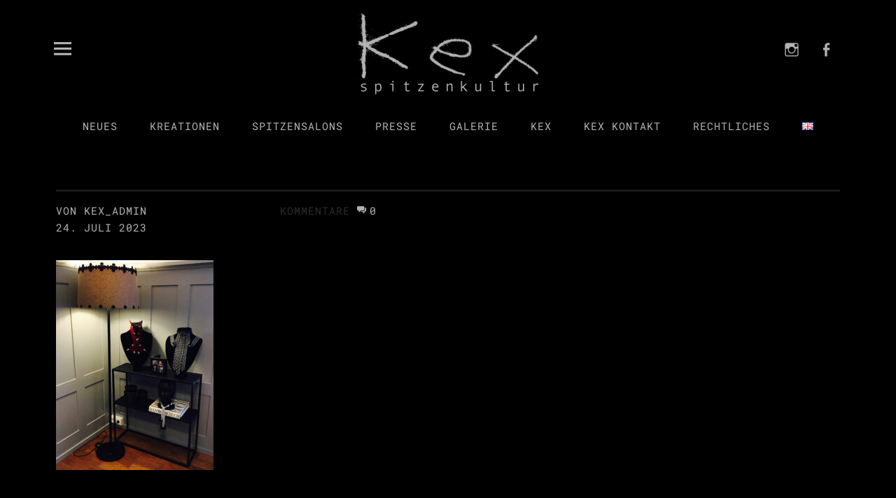

--- FILE ---
content_type: text/html; charset=UTF-8
request_url: https://kex-spitzenkultur.com/kex-spitzenkultur-atelier-bludenz/
body_size: 17400
content:
<!DOCTYPE html>
<html dir="ltr" lang="de-DE" prefix="og: https://ogp.me/ns#" class="no-js">
<head>
<meta charset="UTF-8">
<meta name="viewport" content="width=device-width, initial-scale=1">
<link rel="profile" href="http://gmpg.org/xfn/11">
<link rel="pingback" href="https://kex-spitzenkultur.com/xmlrpc.php">
<script>(function(html){html.className = html.className.replace(/\bno-js\b/,'js')})(document.documentElement);</script>
<title>kex-spitzenkultur-atelier-bludenz | kex spitzenkultur</title>
	<style>img:is([sizes="auto" i], [sizes^="auto," i]) { contain-intrinsic-size: 3000px 1500px }</style>
	
		<!-- All in One SEO 4.8.8 - aioseo.com -->
	<meta name="description" content="kex spitzenkultur Atelier Bludenz" />
	<meta name="robots" content="max-image-preview:large" />
	<meta name="author" content="kex_admin"/>
	<link rel="canonical" href="https://kex-spitzenkultur.com/kex-spitzenkultur-atelier-bludenz/" />
	<meta name="generator" content="All in One SEO (AIOSEO) 4.8.8" />
		<meta property="og:locale" content="de_DE" />
		<meta property="og:site_name" content="kex spitzenkultur | Anita Keckeis" />
		<meta property="og:type" content="article" />
		<meta property="og:title" content="kex-spitzenkultur-atelier-bludenz | kex spitzenkultur" />
		<meta property="og:url" content="https://kex-spitzenkultur.com/kex-spitzenkultur-atelier-bludenz/" />
		<meta property="og:image" content="https://kex-spitzenkultur.com/wp-content/uploads/2020/02/cropped-KEX_Platin_Logo.png" />
		<meta property="og:image:secure_url" content="https://kex-spitzenkultur.com/wp-content/uploads/2020/02/cropped-KEX_Platin_Logo.png" />
		<meta property="article:published_time" content="2023-07-24T11:49:30+00:00" />
		<meta property="article:modified_time" content="2023-07-24T11:49:45+00:00" />
		<meta name="twitter:card" content="summary" />
		<meta name="twitter:title" content="kex-spitzenkultur-atelier-bludenz | kex spitzenkultur" />
		<meta name="twitter:image" content="https://kex-spitzenkultur.com/wp-content/uploads/2020/02/cropped-KEX_Platin_Logo.png" />
		<script type="application/ld+json" class="aioseo-schema">
			{"@context":"https:\/\/schema.org","@graph":[{"@type":"BreadcrumbList","@id":"https:\/\/kex-spitzenkultur.com\/kex-spitzenkultur-atelier-bludenz\/#breadcrumblist","itemListElement":[{"@type":"ListItem","@id":"https:\/\/kex-spitzenkultur.com#listItem","position":1,"name":"Home","item":"https:\/\/kex-spitzenkultur.com","nextItem":{"@type":"ListItem","@id":"https:\/\/kex-spitzenkultur.com\/kex-spitzenkultur-atelier-bludenz\/#listItem","name":"kex-spitzenkultur-atelier-bludenz"}},{"@type":"ListItem","@id":"https:\/\/kex-spitzenkultur.com\/kex-spitzenkultur-atelier-bludenz\/#listItem","position":2,"name":"kex-spitzenkultur-atelier-bludenz","previousItem":{"@type":"ListItem","@id":"https:\/\/kex-spitzenkultur.com#listItem","name":"Home"}}]},{"@type":"ItemPage","@id":"https:\/\/kex-spitzenkultur.com\/kex-spitzenkultur-atelier-bludenz\/#itempage","url":"https:\/\/kex-spitzenkultur.com\/kex-spitzenkultur-atelier-bludenz\/","name":"kex-spitzenkultur-atelier-bludenz | kex spitzenkultur","description":"kex spitzenkultur Atelier Bludenz","inLanguage":"de-DE","isPartOf":{"@id":"https:\/\/kex-spitzenkultur.com\/#website"},"breadcrumb":{"@id":"https:\/\/kex-spitzenkultur.com\/kex-spitzenkultur-atelier-bludenz\/#breadcrumblist"},"author":{"@id":"https:\/\/kex-spitzenkultur.com\/author\/kex_admin\/#author"},"creator":{"@id":"https:\/\/kex-spitzenkultur.com\/author\/kex_admin\/#author"},"datePublished":"2023-07-24T13:49:30+02:00","dateModified":"2023-07-24T13:49:45+02:00"},{"@type":"Organization","@id":"https:\/\/kex-spitzenkultur.com\/#organization","name":"kex spitzenkultur","description":"Anita Keckeis","url":"https:\/\/kex-spitzenkultur.com\/","logo":{"@type":"ImageObject","url":"https:\/\/kex-spitzenkultur.com\/wp-content\/uploads\/2020\/02\/cropped-KEX_Platin_Logo.png","@id":"https:\/\/kex-spitzenkultur.com\/kex-spitzenkultur-atelier-bludenz\/#organizationLogo","width":520,"height":236},"image":{"@id":"https:\/\/kex-spitzenkultur.com\/kex-spitzenkultur-atelier-bludenz\/#organizationLogo"}},{"@type":"Person","@id":"https:\/\/kex-spitzenkultur.com\/author\/kex_admin\/#author","url":"https:\/\/kex-spitzenkultur.com\/author\/kex_admin\/","name":"kex_admin"},{"@type":"WebSite","@id":"https:\/\/kex-spitzenkultur.com\/#website","url":"https:\/\/kex-spitzenkultur.com\/","name":"kex spitzenkultur","description":"Anita Keckeis","inLanguage":"de-DE","publisher":{"@id":"https:\/\/kex-spitzenkultur.com\/#organization"}}]}
		</script>
		<!-- All in One SEO -->

<link rel="alternate" type="application/rss+xml" title="kex spitzenkultur &raquo; Feed" href="https://kex-spitzenkultur.com/feed/" />
<link rel="alternate" type="application/rss+xml" title="kex spitzenkultur &raquo; Kommentar-Feed" href="https://kex-spitzenkultur.com/comments/feed/" />
<link rel="alternate" type="application/rss+xml" title="kex spitzenkultur &raquo; kex-spitzenkultur-atelier-bludenz-Kommentar-Feed" href="https://kex-spitzenkultur.com/feed/?attachment_id=2283" />
<script type="text/javascript">
/* <![CDATA[ */
window._wpemojiSettings = {"baseUrl":"https:\/\/s.w.org\/images\/core\/emoji\/16.0.1\/72x72\/","ext":".png","svgUrl":"https:\/\/s.w.org\/images\/core\/emoji\/16.0.1\/svg\/","svgExt":".svg","source":{"concatemoji":"https:\/\/kex-spitzenkultur.com\/wp-includes\/js\/wp-emoji-release.min.js?ver=6.8.3"}};
/*! This file is auto-generated */
!function(s,n){var o,i,e;function c(e){try{var t={supportTests:e,timestamp:(new Date).valueOf()};sessionStorage.setItem(o,JSON.stringify(t))}catch(e){}}function p(e,t,n){e.clearRect(0,0,e.canvas.width,e.canvas.height),e.fillText(t,0,0);var t=new Uint32Array(e.getImageData(0,0,e.canvas.width,e.canvas.height).data),a=(e.clearRect(0,0,e.canvas.width,e.canvas.height),e.fillText(n,0,0),new Uint32Array(e.getImageData(0,0,e.canvas.width,e.canvas.height).data));return t.every(function(e,t){return e===a[t]})}function u(e,t){e.clearRect(0,0,e.canvas.width,e.canvas.height),e.fillText(t,0,0);for(var n=e.getImageData(16,16,1,1),a=0;a<n.data.length;a++)if(0!==n.data[a])return!1;return!0}function f(e,t,n,a){switch(t){case"flag":return n(e,"\ud83c\udff3\ufe0f\u200d\u26a7\ufe0f","\ud83c\udff3\ufe0f\u200b\u26a7\ufe0f")?!1:!n(e,"\ud83c\udde8\ud83c\uddf6","\ud83c\udde8\u200b\ud83c\uddf6")&&!n(e,"\ud83c\udff4\udb40\udc67\udb40\udc62\udb40\udc65\udb40\udc6e\udb40\udc67\udb40\udc7f","\ud83c\udff4\u200b\udb40\udc67\u200b\udb40\udc62\u200b\udb40\udc65\u200b\udb40\udc6e\u200b\udb40\udc67\u200b\udb40\udc7f");case"emoji":return!a(e,"\ud83e\udedf")}return!1}function g(e,t,n,a){var r="undefined"!=typeof WorkerGlobalScope&&self instanceof WorkerGlobalScope?new OffscreenCanvas(300,150):s.createElement("canvas"),o=r.getContext("2d",{willReadFrequently:!0}),i=(o.textBaseline="top",o.font="600 32px Arial",{});return e.forEach(function(e){i[e]=t(o,e,n,a)}),i}function t(e){var t=s.createElement("script");t.src=e,t.defer=!0,s.head.appendChild(t)}"undefined"!=typeof Promise&&(o="wpEmojiSettingsSupports",i=["flag","emoji"],n.supports={everything:!0,everythingExceptFlag:!0},e=new Promise(function(e){s.addEventListener("DOMContentLoaded",e,{once:!0})}),new Promise(function(t){var n=function(){try{var e=JSON.parse(sessionStorage.getItem(o));if("object"==typeof e&&"number"==typeof e.timestamp&&(new Date).valueOf()<e.timestamp+604800&&"object"==typeof e.supportTests)return e.supportTests}catch(e){}return null}();if(!n){if("undefined"!=typeof Worker&&"undefined"!=typeof OffscreenCanvas&&"undefined"!=typeof URL&&URL.createObjectURL&&"undefined"!=typeof Blob)try{var e="postMessage("+g.toString()+"("+[JSON.stringify(i),f.toString(),p.toString(),u.toString()].join(",")+"));",a=new Blob([e],{type:"text/javascript"}),r=new Worker(URL.createObjectURL(a),{name:"wpTestEmojiSupports"});return void(r.onmessage=function(e){c(n=e.data),r.terminate(),t(n)})}catch(e){}c(n=g(i,f,p,u))}t(n)}).then(function(e){for(var t in e)n.supports[t]=e[t],n.supports.everything=n.supports.everything&&n.supports[t],"flag"!==t&&(n.supports.everythingExceptFlag=n.supports.everythingExceptFlag&&n.supports[t]);n.supports.everythingExceptFlag=n.supports.everythingExceptFlag&&!n.supports.flag,n.DOMReady=!1,n.readyCallback=function(){n.DOMReady=!0}}).then(function(){return e}).then(function(){var e;n.supports.everything||(n.readyCallback(),(e=n.source||{}).concatemoji?t(e.concatemoji):e.wpemoji&&e.twemoji&&(t(e.twemoji),t(e.wpemoji)))}))}((window,document),window._wpemojiSettings);
/* ]]> */
</script>
<style id='wp-emoji-styles-inline-css' type='text/css'>

	img.wp-smiley, img.emoji {
		display: inline !important;
		border: none !important;
		box-shadow: none !important;
		height: 1em !important;
		width: 1em !important;
		margin: 0 0.07em !important;
		vertical-align: -0.1em !important;
		background: none !important;
		padding: 0 !important;
	}
</style>
<link rel='stylesheet' id='wp-block-library-css' href='https://kex-spitzenkultur.com/wp-includes/css/dist/block-library/style.min.css?ver=6.8.3' type='text/css' media='all' />
<style id='wp-block-library-theme-inline-css' type='text/css'>
.wp-block-audio :where(figcaption){color:#555;font-size:13px;text-align:center}.is-dark-theme .wp-block-audio :where(figcaption){color:#ffffffa6}.wp-block-audio{margin:0 0 1em}.wp-block-code{border:1px solid #ccc;border-radius:4px;font-family:Menlo,Consolas,monaco,monospace;padding:.8em 1em}.wp-block-embed :where(figcaption){color:#555;font-size:13px;text-align:center}.is-dark-theme .wp-block-embed :where(figcaption){color:#ffffffa6}.wp-block-embed{margin:0 0 1em}.blocks-gallery-caption{color:#555;font-size:13px;text-align:center}.is-dark-theme .blocks-gallery-caption{color:#ffffffa6}:root :where(.wp-block-image figcaption){color:#555;font-size:13px;text-align:center}.is-dark-theme :root :where(.wp-block-image figcaption){color:#ffffffa6}.wp-block-image{margin:0 0 1em}.wp-block-pullquote{border-bottom:4px solid;border-top:4px solid;color:currentColor;margin-bottom:1.75em}.wp-block-pullquote cite,.wp-block-pullquote footer,.wp-block-pullquote__citation{color:currentColor;font-size:.8125em;font-style:normal;text-transform:uppercase}.wp-block-quote{border-left:.25em solid;margin:0 0 1.75em;padding-left:1em}.wp-block-quote cite,.wp-block-quote footer{color:currentColor;font-size:.8125em;font-style:normal;position:relative}.wp-block-quote:where(.has-text-align-right){border-left:none;border-right:.25em solid;padding-left:0;padding-right:1em}.wp-block-quote:where(.has-text-align-center){border:none;padding-left:0}.wp-block-quote.is-large,.wp-block-quote.is-style-large,.wp-block-quote:where(.is-style-plain){border:none}.wp-block-search .wp-block-search__label{font-weight:700}.wp-block-search__button{border:1px solid #ccc;padding:.375em .625em}:where(.wp-block-group.has-background){padding:1.25em 2.375em}.wp-block-separator.has-css-opacity{opacity:.4}.wp-block-separator{border:none;border-bottom:2px solid;margin-left:auto;margin-right:auto}.wp-block-separator.has-alpha-channel-opacity{opacity:1}.wp-block-separator:not(.is-style-wide):not(.is-style-dots){width:100px}.wp-block-separator.has-background:not(.is-style-dots){border-bottom:none;height:1px}.wp-block-separator.has-background:not(.is-style-wide):not(.is-style-dots){height:2px}.wp-block-table{margin:0 0 1em}.wp-block-table td,.wp-block-table th{word-break:normal}.wp-block-table :where(figcaption){color:#555;font-size:13px;text-align:center}.is-dark-theme .wp-block-table :where(figcaption){color:#ffffffa6}.wp-block-video :where(figcaption){color:#555;font-size:13px;text-align:center}.is-dark-theme .wp-block-video :where(figcaption){color:#ffffffa6}.wp-block-video{margin:0 0 1em}:root :where(.wp-block-template-part.has-background){margin-bottom:0;margin-top:0;padding:1.25em 2.375em}
</style>
<style id='classic-theme-styles-inline-css' type='text/css'>
/*! This file is auto-generated */
.wp-block-button__link{color:#fff;background-color:#32373c;border-radius:9999px;box-shadow:none;text-decoration:none;padding:calc(.667em + 2px) calc(1.333em + 2px);font-size:1.125em}.wp-block-file__button{background:#32373c;color:#fff;text-decoration:none}
</style>
<style id='global-styles-inline-css' type='text/css'>
:root{--wp--preset--aspect-ratio--square: 1;--wp--preset--aspect-ratio--4-3: 4/3;--wp--preset--aspect-ratio--3-4: 3/4;--wp--preset--aspect-ratio--3-2: 3/2;--wp--preset--aspect-ratio--2-3: 2/3;--wp--preset--aspect-ratio--16-9: 16/9;--wp--preset--aspect-ratio--9-16: 9/16;--wp--preset--color--black: #000000;--wp--preset--color--cyan-bluish-gray: #abb8c3;--wp--preset--color--white: #ffffff;--wp--preset--color--pale-pink: #f78da7;--wp--preset--color--vivid-red: #cf2e2e;--wp--preset--color--luminous-vivid-orange: #ff6900;--wp--preset--color--luminous-vivid-amber: #fcb900;--wp--preset--color--light-green-cyan: #7bdcb5;--wp--preset--color--vivid-green-cyan: #00d084;--wp--preset--color--pale-cyan-blue: #8ed1fc;--wp--preset--color--vivid-cyan-blue: #0693e3;--wp--preset--color--vivid-purple: #9b51e0;--wp--preset--color--dark: #1a1a1a;--wp--preset--color--light-grey: #f4f4f4;--wp--preset--color--light-blue: #51a8dd;--wp--preset--color--dark-blue: #0c6ca6;--wp--preset--gradient--vivid-cyan-blue-to-vivid-purple: linear-gradient(135deg,rgba(6,147,227,1) 0%,rgb(155,81,224) 100%);--wp--preset--gradient--light-green-cyan-to-vivid-green-cyan: linear-gradient(135deg,rgb(122,220,180) 0%,rgb(0,208,130) 100%);--wp--preset--gradient--luminous-vivid-amber-to-luminous-vivid-orange: linear-gradient(135deg,rgba(252,185,0,1) 0%,rgba(255,105,0,1) 100%);--wp--preset--gradient--luminous-vivid-orange-to-vivid-red: linear-gradient(135deg,rgba(255,105,0,1) 0%,rgb(207,46,46) 100%);--wp--preset--gradient--very-light-gray-to-cyan-bluish-gray: linear-gradient(135deg,rgb(238,238,238) 0%,rgb(169,184,195) 100%);--wp--preset--gradient--cool-to-warm-spectrum: linear-gradient(135deg,rgb(74,234,220) 0%,rgb(151,120,209) 20%,rgb(207,42,186) 40%,rgb(238,44,130) 60%,rgb(251,105,98) 80%,rgb(254,248,76) 100%);--wp--preset--gradient--blush-light-purple: linear-gradient(135deg,rgb(255,206,236) 0%,rgb(152,150,240) 100%);--wp--preset--gradient--blush-bordeaux: linear-gradient(135deg,rgb(254,205,165) 0%,rgb(254,45,45) 50%,rgb(107,0,62) 100%);--wp--preset--gradient--luminous-dusk: linear-gradient(135deg,rgb(255,203,112) 0%,rgb(199,81,192) 50%,rgb(65,88,208) 100%);--wp--preset--gradient--pale-ocean: linear-gradient(135deg,rgb(255,245,203) 0%,rgb(182,227,212) 50%,rgb(51,167,181) 100%);--wp--preset--gradient--electric-grass: linear-gradient(135deg,rgb(202,248,128) 0%,rgb(113,206,126) 100%);--wp--preset--gradient--midnight: linear-gradient(135deg,rgb(2,3,129) 0%,rgb(40,116,252) 100%);--wp--preset--font-size--small: 16px;--wp--preset--font-size--medium: 20px;--wp--preset--font-size--large: 22px;--wp--preset--font-size--x-large: 42px;--wp--preset--font-size--regular: 19px;--wp--preset--font-size--larger: 26px;--wp--preset--spacing--20: 0.44rem;--wp--preset--spacing--30: 0.67rem;--wp--preset--spacing--40: 1rem;--wp--preset--spacing--50: 1.5rem;--wp--preset--spacing--60: 2.25rem;--wp--preset--spacing--70: 3.38rem;--wp--preset--spacing--80: 5.06rem;--wp--preset--shadow--natural: 6px 6px 9px rgba(0, 0, 0, 0.2);--wp--preset--shadow--deep: 12px 12px 50px rgba(0, 0, 0, 0.4);--wp--preset--shadow--sharp: 6px 6px 0px rgba(0, 0, 0, 0.2);--wp--preset--shadow--outlined: 6px 6px 0px -3px rgba(255, 255, 255, 1), 6px 6px rgba(0, 0, 0, 1);--wp--preset--shadow--crisp: 6px 6px 0px rgba(0, 0, 0, 1);}:where(.is-layout-flex){gap: 0.5em;}:where(.is-layout-grid){gap: 0.5em;}body .is-layout-flex{display: flex;}.is-layout-flex{flex-wrap: wrap;align-items: center;}.is-layout-flex > :is(*, div){margin: 0;}body .is-layout-grid{display: grid;}.is-layout-grid > :is(*, div){margin: 0;}:where(.wp-block-columns.is-layout-flex){gap: 2em;}:where(.wp-block-columns.is-layout-grid){gap: 2em;}:where(.wp-block-post-template.is-layout-flex){gap: 1.25em;}:where(.wp-block-post-template.is-layout-grid){gap: 1.25em;}.has-black-color{color: var(--wp--preset--color--black) !important;}.has-cyan-bluish-gray-color{color: var(--wp--preset--color--cyan-bluish-gray) !important;}.has-white-color{color: var(--wp--preset--color--white) !important;}.has-pale-pink-color{color: var(--wp--preset--color--pale-pink) !important;}.has-vivid-red-color{color: var(--wp--preset--color--vivid-red) !important;}.has-luminous-vivid-orange-color{color: var(--wp--preset--color--luminous-vivid-orange) !important;}.has-luminous-vivid-amber-color{color: var(--wp--preset--color--luminous-vivid-amber) !important;}.has-light-green-cyan-color{color: var(--wp--preset--color--light-green-cyan) !important;}.has-vivid-green-cyan-color{color: var(--wp--preset--color--vivid-green-cyan) !important;}.has-pale-cyan-blue-color{color: var(--wp--preset--color--pale-cyan-blue) !important;}.has-vivid-cyan-blue-color{color: var(--wp--preset--color--vivid-cyan-blue) !important;}.has-vivid-purple-color{color: var(--wp--preset--color--vivid-purple) !important;}.has-black-background-color{background-color: var(--wp--preset--color--black) !important;}.has-cyan-bluish-gray-background-color{background-color: var(--wp--preset--color--cyan-bluish-gray) !important;}.has-white-background-color{background-color: var(--wp--preset--color--white) !important;}.has-pale-pink-background-color{background-color: var(--wp--preset--color--pale-pink) !important;}.has-vivid-red-background-color{background-color: var(--wp--preset--color--vivid-red) !important;}.has-luminous-vivid-orange-background-color{background-color: var(--wp--preset--color--luminous-vivid-orange) !important;}.has-luminous-vivid-amber-background-color{background-color: var(--wp--preset--color--luminous-vivid-amber) !important;}.has-light-green-cyan-background-color{background-color: var(--wp--preset--color--light-green-cyan) !important;}.has-vivid-green-cyan-background-color{background-color: var(--wp--preset--color--vivid-green-cyan) !important;}.has-pale-cyan-blue-background-color{background-color: var(--wp--preset--color--pale-cyan-blue) !important;}.has-vivid-cyan-blue-background-color{background-color: var(--wp--preset--color--vivid-cyan-blue) !important;}.has-vivid-purple-background-color{background-color: var(--wp--preset--color--vivid-purple) !important;}.has-black-border-color{border-color: var(--wp--preset--color--black) !important;}.has-cyan-bluish-gray-border-color{border-color: var(--wp--preset--color--cyan-bluish-gray) !important;}.has-white-border-color{border-color: var(--wp--preset--color--white) !important;}.has-pale-pink-border-color{border-color: var(--wp--preset--color--pale-pink) !important;}.has-vivid-red-border-color{border-color: var(--wp--preset--color--vivid-red) !important;}.has-luminous-vivid-orange-border-color{border-color: var(--wp--preset--color--luminous-vivid-orange) !important;}.has-luminous-vivid-amber-border-color{border-color: var(--wp--preset--color--luminous-vivid-amber) !important;}.has-light-green-cyan-border-color{border-color: var(--wp--preset--color--light-green-cyan) !important;}.has-vivid-green-cyan-border-color{border-color: var(--wp--preset--color--vivid-green-cyan) !important;}.has-pale-cyan-blue-border-color{border-color: var(--wp--preset--color--pale-cyan-blue) !important;}.has-vivid-cyan-blue-border-color{border-color: var(--wp--preset--color--vivid-cyan-blue) !important;}.has-vivid-purple-border-color{border-color: var(--wp--preset--color--vivid-purple) !important;}.has-vivid-cyan-blue-to-vivid-purple-gradient-background{background: var(--wp--preset--gradient--vivid-cyan-blue-to-vivid-purple) !important;}.has-light-green-cyan-to-vivid-green-cyan-gradient-background{background: var(--wp--preset--gradient--light-green-cyan-to-vivid-green-cyan) !important;}.has-luminous-vivid-amber-to-luminous-vivid-orange-gradient-background{background: var(--wp--preset--gradient--luminous-vivid-amber-to-luminous-vivid-orange) !important;}.has-luminous-vivid-orange-to-vivid-red-gradient-background{background: var(--wp--preset--gradient--luminous-vivid-orange-to-vivid-red) !important;}.has-very-light-gray-to-cyan-bluish-gray-gradient-background{background: var(--wp--preset--gradient--very-light-gray-to-cyan-bluish-gray) !important;}.has-cool-to-warm-spectrum-gradient-background{background: var(--wp--preset--gradient--cool-to-warm-spectrum) !important;}.has-blush-light-purple-gradient-background{background: var(--wp--preset--gradient--blush-light-purple) !important;}.has-blush-bordeaux-gradient-background{background: var(--wp--preset--gradient--blush-bordeaux) !important;}.has-luminous-dusk-gradient-background{background: var(--wp--preset--gradient--luminous-dusk) !important;}.has-pale-ocean-gradient-background{background: var(--wp--preset--gradient--pale-ocean) !important;}.has-electric-grass-gradient-background{background: var(--wp--preset--gradient--electric-grass) !important;}.has-midnight-gradient-background{background: var(--wp--preset--gradient--midnight) !important;}.has-small-font-size{font-size: var(--wp--preset--font-size--small) !important;}.has-medium-font-size{font-size: var(--wp--preset--font-size--medium) !important;}.has-large-font-size{font-size: var(--wp--preset--font-size--large) !important;}.has-x-large-font-size{font-size: var(--wp--preset--font-size--x-large) !important;}
:where(.wp-block-post-template.is-layout-flex){gap: 1.25em;}:where(.wp-block-post-template.is-layout-grid){gap: 1.25em;}
:where(.wp-block-columns.is-layout-flex){gap: 2em;}:where(.wp-block-columns.is-layout-grid){gap: 2em;}
:root :where(.wp-block-pullquote){font-size: 1.5em;line-height: 1.6;}
</style>
<link rel='stylesheet' id='dashicons-css' href='https://kex-spitzenkultur.com/wp-includes/css/dashicons.min.css?ver=6.8.3' type='text/css' media='all' />
<link rel='stylesheet' id='admin-bar-css' href='https://kex-spitzenkultur.com/wp-includes/css/admin-bar.min.css?ver=6.8.3' type='text/css' media='all' />
<style id='admin-bar-inline-css' type='text/css'>

    /* Hide CanvasJS credits for P404 charts specifically */
    #p404RedirectChart .canvasjs-chart-credit {
        display: none !important;
    }
    
    #p404RedirectChart canvas {
        border-radius: 6px;
    }

    .p404-redirect-adminbar-weekly-title {
        font-weight: bold;
        font-size: 14px;
        color: #fff;
        margin-bottom: 6px;
    }

    #wpadminbar #wp-admin-bar-p404_free_top_button .ab-icon:before {
        content: "\f103";
        color: #dc3545;
        top: 3px;
    }
    
    #wp-admin-bar-p404_free_top_button .ab-item {
        min-width: 80px !important;
        padding: 0px !important;
    }
    
    /* Ensure proper positioning and z-index for P404 dropdown */
    .p404-redirect-adminbar-dropdown-wrap { 
        min-width: 0; 
        padding: 0;
        position: static !important;
    }
    
    #wpadminbar #wp-admin-bar-p404_free_top_button_dropdown {
        position: static !important;
    }
    
    #wpadminbar #wp-admin-bar-p404_free_top_button_dropdown .ab-item {
        padding: 0 !important;
        margin: 0 !important;
    }
    
    .p404-redirect-dropdown-container {
        min-width: 340px;
        padding: 18px 18px 12px 18px;
        background: #23282d !important;
        color: #fff;
        border-radius: 12px;
        box-shadow: 0 8px 32px rgba(0,0,0,0.25);
        margin-top: 10px;
        position: relative !important;
        z-index: 999999 !important;
        display: block !important;
        border: 1px solid #444;
    }
    
    /* Ensure P404 dropdown appears on hover */
    #wpadminbar #wp-admin-bar-p404_free_top_button .p404-redirect-dropdown-container { 
        display: none !important;
    }
    
    #wpadminbar #wp-admin-bar-p404_free_top_button:hover .p404-redirect-dropdown-container { 
        display: block !important;
    }
    
    #wpadminbar #wp-admin-bar-p404_free_top_button:hover #wp-admin-bar-p404_free_top_button_dropdown .p404-redirect-dropdown-container {
        display: block !important;
    }
    
    .p404-redirect-card {
        background: #2c3338;
        border-radius: 8px;
        padding: 18px 18px 12px 18px;
        box-shadow: 0 2px 8px rgba(0,0,0,0.07);
        display: flex;
        flex-direction: column;
        align-items: flex-start;
        border: 1px solid #444;
    }
    
    .p404-redirect-btn {
        display: inline-block;
        background: #dc3545;
        color: #fff !important;
        font-weight: bold;
        padding: 5px 22px;
        border-radius: 8px;
        text-decoration: none;
        font-size: 17px;
        transition: background 0.2s, box-shadow 0.2s;
        margin-top: 8px;
        box-shadow: 0 2px 8px rgba(220,53,69,0.15);
        text-align: center;
        line-height: 1.6;
    }
    
    .p404-redirect-btn:hover {
        background: #c82333;
        color: #fff !important;
        box-shadow: 0 4px 16px rgba(220,53,69,0.25);
    }
    
    /* Prevent conflicts with other admin bar dropdowns */
    #wpadminbar .ab-top-menu > li:hover > .ab-item,
    #wpadminbar .ab-top-menu > li.hover > .ab-item {
        z-index: auto;
    }
    
    #wpadminbar #wp-admin-bar-p404_free_top_button:hover > .ab-item {
        z-index: 999998 !important;
    }
    
</style>
<link rel='stylesheet' id='contact-form-7-css' href='https://kex-spitzenkultur.com/wp-content/plugins/contact-form-7/includes/css/styles.css?ver=6.1.2' type='text/css' media='all' />
<link rel='stylesheet' id='parent-style-css' href='https://kex-spitzenkultur.com/wp-content/themes/uku/style.css?ver=6.8.3' type='text/css' media='all' />
<link rel='stylesheet' id='uku-style-css' href='https://kex-spitzenkultur.com/wp-content/themes/uku-child/style.css?ver=20160507' type='text/css' media='all' />
<link rel='stylesheet' id='genericons-css' href='https://kex-spitzenkultur.com/wp-content/themes/uku/assets/fonts/genericons.css?ver=3.4.1' type='text/css' media='all' />
<link rel='stylesheet' id='slb_core-css' href='https://kex-spitzenkultur.com/wp-content/plugins/simple-lightbox/client/css/app.css?ver=2.9.4' type='text/css' media='all' />
<link rel='stylesheet' id='borlabs-cookie-css' href='https://kex-spitzenkultur.com/wp-content/cache/borlabs-cookie/borlabs-cookie_1_de.css?ver=2.3.3-15' type='text/css' media='all' />
<script type="text/javascript" src="https://kex-spitzenkultur.com/wp-includes/js/jquery/jquery.min.js?ver=3.7.1" id="jquery-core-js"></script>
<script type="text/javascript" src="https://kex-spitzenkultur.com/wp-includes/js/jquery/jquery-migrate.min.js?ver=3.4.1" id="jquery-migrate-js"></script>
<script type="text/javascript" src="https://kex-spitzenkultur.com/wp-content/themes/uku/assets/js/jquery.viewportchecker.min.js?ver=1.8.7" id="viewportchecker-js"></script>
<script type="text/javascript" src="https://kex-spitzenkultur.com/wp-content/themes/uku/assets/js/sticky-kit.min.js?ver=6.8.3" id="sticky-kit-js"></script>
<script type="text/javascript" src="https://kex-spitzenkultur.com/wp-content/themes/uku/assets/js/jquery.fitvids.js?ver=1.1" id="fitvids-js"></script>
<link rel="https://api.w.org/" href="https://kex-spitzenkultur.com/wp-json/" /><link rel="alternate" title="JSON" type="application/json" href="https://kex-spitzenkultur.com/wp-json/wp/v2/media/2283" /><link rel="EditURI" type="application/rsd+xml" title="RSD" href="https://kex-spitzenkultur.com/xmlrpc.php?rsd" />
<meta name="generator" content="WordPress 6.8.3" />
<link rel='shortlink' href='https://kex-spitzenkultur.com/?p=2283' />
<link rel="alternate" title="oEmbed (JSON)" type="application/json+oembed" href="https://kex-spitzenkultur.com/wp-json/oembed/1.0/embed?url=https%3A%2F%2Fkex-spitzenkultur.com%2Fkex-spitzenkultur-atelier-bludenz%2F" />
<link rel="alternate" title="oEmbed (XML)" type="text/xml+oembed" href="https://kex-spitzenkultur.com/wp-json/oembed/1.0/embed?url=https%3A%2F%2Fkex-spitzenkultur.com%2Fkex-spitzenkultur-atelier-bludenz%2F&#038;format=xml" />
	<style type="text/css">
							.entry-content a,
			.comment-text a,
			#desktop-navigation ul li a:hover,
			.featured-slider button.slick-arrow:hover::after,
			.front-section a.all-posts-link:hover,
			#overlay-close:hover,
			.widget-area .widget ul li a:hover,
			#sidebar-offcanvas .widget a:hover,
			.textwidget a:hover,
			#overlay-nav a:hover,
			.author-links a:hover,
			.single-post .post-navigation a:hover,
			.single-attachment .post-navigation a:hover,
			.author-bio a,
			.single-post .hentry .entry-meta a:hover,
			.entry-header a:hover,
			.entry-header h2.entry-title a:hover,
			.blog .entry-meta a:hover,
			.uku-neo .entry-content p a:hover,
			.uku-neo .author-bio a:hover,
			.uku-neo .comment-text a:hover,
			.uku-neo .entry-header h2.entry-title a:hover,
			.uku-serif .entry-header h2.entry-title a:hover,
			.uku-serif .entry-content p a,
			.uku-serif .entry-content li a,
			.uku-serif .author-bio a,
			.uku-serif .comment-text a {
				color: #b2b2b2;
			}
			.uku-serif .entry-content p a,
			.uku-serif .entry-content li a,
			.uku-serif .author-bio a,
			.uku-serif .comment-text a {
				box-shadow: inset 0 -1px 0 #b2b2b2;
			}
			.single-post .post-navigation a:hover,
			.single-attachment .post-navigation a:hover,
			#desktop-navigation ul li.menu-item-has-children a:hover::after,
			.desktop-search input.search-field:active,
			.desktop-search input.search-field:focus {
				border-color: #b2b2b2;
			}
			.featured-slider .entry-cats a,
			.section-one-column-one .entry-cats a,
			.section-three-column-one .entry-cats a,
			#front-section-four .entry-cats a,
			.single-post .entry-cats a,
			.blog.uku-standard.blog-defaultplus #primary .hentry.has-post-thumbnail:nth-child(4n) .entry-cats a,
			#desktop-navigation .sub-menu li a:hover,
			#desktop-navigation .children li a:hover,
			.widget_mc4wp_form_widget input[type="submit"],
			.uku-neo .featured-slider .entry-cats a:hover,
			.uku-neo .section-one-column-one .entry-cats a:hover,
			.uku-neo .section-three-column-one .entry-cats a:hover,
			.uku-neo #front-section-four .entry-cats a:hover,
			.uku-neo .single-post .entry-cats a:hover,
			.uku-neo .format-video .entry-thumbnail span.video-icon:before,
			.uku-neo .format-video .entry-thumbnail span.video-icon:after,
			.uku-neo .entry-content p a:hover::after,
			.uku-neo .author-bio a:hover::after,
			.uku-neo .comment-text a:hover::after {
				background: #b2b2b2;
			}
			.blog.blog-classic #primary .hentry.has-post-thumbnail:nth-child(4n) .entry-cats a {
				background: none !important;
			}
			@media screen and (min-width: 66.25em) {
				.uku-neo #overlay-open:hover,
				.uku-neo .search-open:hover,
				.uku-neo #overlay-open-sticky:hover,
				.uku-neo.fixedheader-dark.header-stick #overlay-open-sticky:hover,
				.uku-neo.fixedheader-dark.header-stick #search-open-sticky:hover {
					background: #b2b2b2;
				}
			}
							.entry-content a:hover,
			.comment-text a:hover,
			.author-bio a:hover {
				color: #ffffff !important;
			}
			.blog.blog-defaultplus #primary .hentry.has-post-thumbnail:nth-child(4n) .entry-cats a:hover,
			.featured-slider .entry-cats a:hover,
			.section-one-column-one .entry-cats a:hover,
			.section-three-column-one .entry-cats a:hover,
			#front-section-four .entry-cats a:hover,
			.single-post .entry-cats a:hover,
			#colophon .footer-feature-btn:hover,
			.comments-show #comments-toggle,
			.widget_mc4wp_form_widget input[type="submit"]:hover,
			#comments-toggle:hover,
			input[type="submit"]:hover,
			input#submit:hover,
			#primary #infinite-handle span:hover,
			#front-section-three a.all-posts-link:hover,
			.desktop-search input[type="submit"]:hover,
			.widget_search input[type="submit"]:hover,
			.post-password-form input[type="submit"]:hover,
			#offcanvas-widgets-open:hover,
			.offcanvas-widgets-show #offcanvas-widgets-open,
			.uku-standard.blog-classic .entry-content p a.more-link:hover {
				background: #ffffff;
			}
			#colophon .footer-feature-textwrap .footer-feature-btn:hover,
			.comments-show #comments-toggle,
			#comments-toggle:hover,
			input[type="submit"]:hover,
			input#submit:hover,
			.blog #primary #infinite-handle span:hover,
			#front-section-three a.all-posts-link:hover,
			.desktop-search input[type="submit"]:hover,
			.widget_search input[type="submit"]:hover,
			.post-password-form input[type="submit"]:hover,
			#offcanvas-widgets-open:hover,
			.offcanvas-widgets-show #offcanvas-widgets-open,
			.uku-standard.blog-classic .entry-content p a.more-link:hover {
				border-color: #ffffff !important;
			}
							#colophon,
			.uku-serif .big-instagram-wrap {background: #000000;}
						#colophon,
		#colophon .footer-menu ul a,
		#colophon .footer-menu ul a:hover,
		#colophon #site-info, #colophon #site-info a,
		#colophon #site-info, #colophon #site-info a:hover,
		#footer-social span,
		#colophon .social-nav ul li a,
		.uku-serif .big-instagram-wrap .null-instagram-feed .clear a,
		.uku-serif .big-instagram-wrap .widget h2.widget-title {
			color: #b2b2b2;
		}
		.footer-menus-wrap {
			border-bottom: 1px solid #b2b2b2;
		}
							.mobile-search, .inner-offcanvas-wrap {background: #1f1f1f;}
							#mobile-social ul li a,
			#overlay-nav ul li a,
			#offcanvas-widgets-open,
			.dropdown-toggle,
			#sidebar-offcanvas .widget h2.widget-title,
			#sidebar-offcanvas .widget,
			#sidebar-offcanvas .widget a {
				color: #b2b2b2;
			}
			#sidebar-offcanvas .widget h2.widget-title {border-color: #b2b2b2;}
			#offcanvas-widgets-open {border-color: #b2b2b2;}
			@media screen and (min-width: 66.25em) {
			#overlay-nav ul li,
			#overlay-nav ul ul.sub-menu,
			#overlay-nav ul ul.children {border-color: #b2b2b2;}
			#overlay-close {color: #b2b2b2;}
			#overlay-nav {
				border-color: #b2b2b2;
			}
			}
							#front-section-three {background: ;}
							.widget_mc4wp_form_widget, .jetpack_subscription_widget {background: ;}
							.uku-serif .front-about-img:after {background: ;}
							#shopfront-cats {background: ;}
																							.blog.blog-defaultplus #primary .hentry.has-post-thumbnail:nth-child(4n) .entry-thumbnail a:after,
			.featured-slider .entry-thumbnail a:after,
			.uku-serif .featured-slider .entry-thumbnail:after,
			.header-image:after,
			#front-section-four .entry-thumbnail a:after,
			.uku-serif #front-section-four .entry-thumbnail a .thumb-wrap:after,
			.single-post .big-thumb .entry-thumbnail a:after,
			.blog.blog-defaultplus #primary .hentry.has-post-thumbnail:nth-child(4n) .thumb-wrap:after,
			.section-two-column-one .thumb-wrap:after,
			.header-fullscreen #headerimg-wrap:after {background-color: ;}
									.header-fullscreen #headerimg-wrap:after {	background-color: transparent;}
							#front-section-four .meta-main-wrap,
			.featured-slider .meta-main-wrap,
			.blog.blog-defaultplus #primary .hentry.has-post-thumbnail:nth-child(4n) .meta-main-wrap,
			.uku-serif .section-two-column-one .entry-text-wrap,
			.big-thumb .title-wrap {
				background: -moz-linear-gradient(top, rgba(0,0,0,0) 0%, rgba(0,0,0,) 100%);
				background: -webkit-linear-gradient(top, rgba(0,0,0,0) 0%,rgba(0,0,0,) 100%);
				background: linear-gradient(to bottom, rgba(0,0,0,0) 0%,rgba(0,0,0,) 100%);
			}
			
				</style>
		<meta name="generator" content="Elementor 3.32.5; features: additional_custom_breakpoints; settings: css_print_method-external, google_font-enabled, font_display-block">
<style type="text/css">.recentcomments a{display:inline !important;padding:0 !important;margin:0 !important;}</style>			<style>
				.e-con.e-parent:nth-of-type(n+4):not(.e-lazyloaded):not(.e-no-lazyload),
				.e-con.e-parent:nth-of-type(n+4):not(.e-lazyloaded):not(.e-no-lazyload) * {
					background-image: none !important;
				}
				@media screen and (max-height: 1024px) {
					.e-con.e-parent:nth-of-type(n+3):not(.e-lazyloaded):not(.e-no-lazyload),
					.e-con.e-parent:nth-of-type(n+3):not(.e-lazyloaded):not(.e-no-lazyload) * {
						background-image: none !important;
					}
				}
				@media screen and (max-height: 640px) {
					.e-con.e-parent:nth-of-type(n+2):not(.e-lazyloaded):not(.e-no-lazyload),
					.e-con.e-parent:nth-of-type(n+2):not(.e-lazyloaded):not(.e-no-lazyload) * {
						background-image: none !important;
					}
				}
			</style>
				<style type="text/css" id="uku-header-css">
		h1.site-title,
	p.site-title,
	p.site-description {
		position: absolute;
		clip: rect(1px, 1px, 1px, 1px);
	}
		</style>
	<style type="text/css" id="custom-background-css">
body.custom-background { background-color: #000000; }
</style>
	<link rel="icon" href="https://kex-spitzenkultur.com/wp-content/uploads/2022/02/cropped-favicon-256x256-1-32x32.png" sizes="32x32" />
<link rel="icon" href="https://kex-spitzenkultur.com/wp-content/uploads/2022/02/cropped-favicon-256x256-1-192x192.png" sizes="192x192" />
<link rel="apple-touch-icon" href="https://kex-spitzenkultur.com/wp-content/uploads/2022/02/cropped-favicon-256x256-1-180x180.png" />
<meta name="msapplication-TileImage" content="https://kex-spitzenkultur.com/wp-content/uploads/2022/02/cropped-favicon-256x256-1-270x270.png" />
		<style type="text/css" id="wp-custom-css">
			body.uku-serif.headerfont-light #desktop-navigation a {
    color: #666600 !important;
}


.current-menu-item a {
    color: #ff0000;
}





.footer-wrap {
    text-align: center;
}

body {
    font-family: 'Cormorant Garamond', serif;
    color: #666600;
}


.page .entry-content p, .page .entry-content, .entry-content ol, .entry-content ul, .blog.blog-classic .blog-wrap .entry-content p {
    font-size: 21px;
    line-height: 1.65;
}
		</style>
		</head>

<body class="attachment wp-singular attachment-template-default single single-attachment postid-2283 attachmentid-2283 attachment-jpeg custom-background wp-custom-logo wp-theme-uku wp-child-theme-uku-child uku-standard blog-default no-sidebar headerfont-light offcanvas-widgets-off elementor-default elementor-kit-1464">

	<div class="container-all">

	<header id="masthead" class="site-header cf" role="banner">

		<div class="site-header-content">

			
			<div id="site-branding">
									<p class="site-title"><a href="https://kex-spitzenkultur.com/" rel="home">kex spitzenkultur</a></p>
				
									<div class="custom-logo-wrap">
						<a href="https://kex-spitzenkultur.com/" class="custom-logo-link" rel="home"><img fetchpriority="high" width="520" height="236" src="https://kex-spitzenkultur.com/wp-content/uploads/2020/02/cropped-KEX_Platin_Logo.png" class="custom-logo" alt="kex spitzenkultur" decoding="async" srcset="https://kex-spitzenkultur.com/wp-content/uploads/2020/02/cropped-KEX_Platin_Logo.png 520w, https://kex-spitzenkultur.com/wp-content/uploads/2020/02/cropped-KEX_Platin_Logo-300x136.png 300w" sizes="(max-width: 520px) 100vw, 520px" /></a>					 </div><!-- end .custom-logo-wrap -->
				 
				<p class="site-description">Anita Keckeis</p>
				<button id="overlay-open" class="overlay-open overlay-btn"><span>Menü</span></button>

				
									<nav id="header-social" class="header-social social-nav" role="navigation">
					<ul id="menu-fb" class="menu"><li id="menu-item-2025" class="menu-item menu-item-type-custom menu-item-object-custom menu-item-2025"><a target="_blank" href="https://www.instagram.com/kex_spitzenkultur/">Instagram</a></li>
<li id="menu-item-204" class="menu-item menu-item-type-custom menu-item-object-custom menu-item-204"><a target="_blank" href="https://de-de.facebook.com/kex.spitzenkultur">FB</a></li>
</ul>					</nav><!-- end #header-social -->
							</div><!-- end #site-branding -->

							<nav id="desktop-navigation" class="desktop-navigation cf" role="navigation">
					<ul id="menu-kex" class="menu"><li id="menu-item-180" class="menu-item menu-item-type-post_type menu-item-object-page menu-item-has-children menu-item-180"><a href="https://kex-spitzenkultur.com/aktuelles/">Neues</a>
<ul class="sub-menu">
	<li id="menu-item-632" class="menu-item menu-item-type-post_type menu-item-object-page menu-item-632"><a href="https://kex-spitzenkultur.com/aktuelles/">Aktuelles</a></li>
	<li id="menu-item-652" class="menu-item menu-item-type-post_type menu-item-object-page menu-item-652"><a href="https://kex-spitzenkultur.com/vergangenes/">Ausstellungen</a></li>
</ul>
</li>
<li id="menu-item-799" class="menu-item menu-item-type-post_type menu-item-object-page menu-item-has-children menu-item-799"><a href="https://kex-spitzenkultur.com/gedicht/">Kreationen</a>
<ul class="sub-menu">
	<li id="menu-item-45" class="menu-item menu-item-type-post_type menu-item-object-page menu-item-45"><a href="https://kex-spitzenkultur.com/textiler-schmuck/">Kreationen</a></li>
</ul>
</li>
<li id="menu-item-207" class="menu-item menu-item-type-post_type menu-item-object-page menu-item-207"><a href="https://kex-spitzenkultur.com/praesentation/">Spitzensalons</a></li>
<li id="menu-item-2867" class="menu-item menu-item-type-post_type menu-item-object-page menu-item-has-children menu-item-2867"><a href="https://kex-spitzenkultur.com/presse-aktuell/">Presse</a>
<ul class="sub-menu">
	<li id="menu-item-2889" class="menu-item menu-item-type-post_type menu-item-object-page menu-item-2889"><a href="https://kex-spitzenkultur.com/presse-aktuell/">Aktuelle Artikel</a></li>
	<li id="menu-item-2888" class="menu-item menu-item-type-post_type menu-item-object-page menu-item-2888"><a href="https://kex-spitzenkultur.com/presse-archiv/">Presse-Archiv</a></li>
</ul>
</li>
<li id="menu-item-418" class="menu-item menu-item-type-post_type menu-item-object-page menu-item-418"><a href="https://kex-spitzenkultur.com/galerie/">Galerie</a></li>
<li id="menu-item-93" class="menu-item menu-item-type-post_type menu-item-object-page menu-item-has-children menu-item-93"><a href="https://kex-spitzenkultur.com/kex/">Kex</a>
<ul class="sub-menu">
	<li id="menu-item-415" class="menu-item menu-item-type-post_type menu-item-object-page menu-item-415"><a href="https://kex-spitzenkultur.com/kex/">Kex</a></li>
	<li id="menu-item-414" class="menu-item menu-item-type-post_type menu-item-object-page menu-item-414"><a href="https://kex-spitzenkultur.com/inspiration/">Inspiration</a></li>
</ul>
</li>
<li id="menu-item-1926" class="menu-item menu-item-type-post_type menu-item-object-page menu-item-1926"><a href="https://kex-spitzenkultur.com/kex-kontakt/">Kex Kontakt</a></li>
<li id="menu-item-1857" class="menu-item menu-item-type-custom menu-item-object-custom menu-item-has-children menu-item-1857"><a href="#">Rechtliches</a>
<ul class="sub-menu">
	<li id="menu-item-1859" class="menu-item menu-item-type-post_type menu-item-object-page menu-item-1859"><a href="https://kex-spitzenkultur.com/impressum/">Impressum</a></li>
	<li id="menu-item-1858" class="menu-item menu-item-type-post_type menu-item-object-page menu-item-1858"><a href="https://kex-spitzenkultur.com/datenschutz/">Datenschutz</a></li>
</ul>
</li>
<li id="menu-item-1043-en" class="lang-item lang-item-7 lang-item-en no-translation lang-item-first menu-item menu-item-type-custom menu-item-object-custom menu-item-1043-en"><a href="https://kex-spitzenkultur.com/en/kex-english/" hreflang="en-GB" lang="en-GB"><img src="[data-uri]" alt="English" width="16" height="11" style="width: 16px; height: 11px;" /></a></li>
</ul>				</nav><!-- .main-navigation -->
			
			
		</div><!-- .site-header-content -->

		<div class="sticky-header hidden">
			<button id="overlay-open-sticky" class="overlay-open overlay-btn"><span>Menü</span></button>
			
						 <div class="custom-logo-wrap">
				 <a href="https://kex-spitzenkultur.com/" class="custom-logo-link" rel="home"><img fetchpriority="high" width="520" height="236" src="https://kex-spitzenkultur.com/wp-content/uploads/2020/02/cropped-KEX_Platin_Logo.png" class="custom-logo" alt="kex spitzenkultur" decoding="async" srcset="https://kex-spitzenkultur.com/wp-content/uploads/2020/02/cropped-KEX_Platin_Logo.png 520w, https://kex-spitzenkultur.com/wp-content/uploads/2020/02/cropped-KEX_Platin_Logo-300x136.png 300w" sizes="(max-width: 520px) 100vw, 520px" /></a>			 </div><!-- end .custom-logo-wrap -->
			
			
							<nav id="header-social-sticky" class="header-social social-nav" role="navigation">
					<ul id="menu-fb-1" class="menu"><li class="menu-item menu-item-type-custom menu-item-object-custom menu-item-2025"><a target="_blank" href="https://www.instagram.com/kex_spitzenkultur/">Instagram</a></li>
<li class="menu-item menu-item-type-custom menu-item-object-custom menu-item-204"><a target="_blank" href="https://de-de.facebook.com/kex.spitzenkultur">FB</a></li>
</ul>				</nav><!-- end #header-social-sticky -->
			

		</div><!-- end .sticky-header -->

			<div class="inner-offcanvas-wrap">
				<div class="close-btn-wrap">
					<button id="overlay-close" class="overlay-btn"><span>Schliessen</span></button>
				</div><!-- end .close-btn-wrap -->

				<div class="overlay-desktop-content cf">

					
					<nav id="overlay-nav" class="main-nav cf" role="navigation">
					<ul id="menu-kex-1" class="menu"><li class="menu-item menu-item-type-post_type menu-item-object-page menu-item-has-children menu-item-180"><a href="https://kex-spitzenkultur.com/aktuelles/">Neues</a>
<ul class="sub-menu">
	<li class="menu-item menu-item-type-post_type menu-item-object-page menu-item-632"><a href="https://kex-spitzenkultur.com/aktuelles/">Aktuelles</a></li>
	<li class="menu-item menu-item-type-post_type menu-item-object-page menu-item-652"><a href="https://kex-spitzenkultur.com/vergangenes/">Ausstellungen</a></li>
</ul>
</li>
<li class="menu-item menu-item-type-post_type menu-item-object-page menu-item-has-children menu-item-799"><a href="https://kex-spitzenkultur.com/gedicht/">Kreationen</a>
<ul class="sub-menu">
	<li class="menu-item menu-item-type-post_type menu-item-object-page menu-item-45"><a href="https://kex-spitzenkultur.com/textiler-schmuck/">Kreationen</a></li>
</ul>
</li>
<li class="menu-item menu-item-type-post_type menu-item-object-page menu-item-207"><a href="https://kex-spitzenkultur.com/praesentation/">Spitzensalons</a></li>
<li class="menu-item menu-item-type-post_type menu-item-object-page menu-item-has-children menu-item-2867"><a href="https://kex-spitzenkultur.com/presse-aktuell/">Presse</a>
<ul class="sub-menu">
	<li class="menu-item menu-item-type-post_type menu-item-object-page menu-item-2889"><a href="https://kex-spitzenkultur.com/presse-aktuell/">Aktuelle Artikel</a></li>
	<li class="menu-item menu-item-type-post_type menu-item-object-page menu-item-2888"><a href="https://kex-spitzenkultur.com/presse-archiv/">Presse-Archiv</a></li>
</ul>
</li>
<li class="menu-item menu-item-type-post_type menu-item-object-page menu-item-418"><a href="https://kex-spitzenkultur.com/galerie/">Galerie</a></li>
<li class="menu-item menu-item-type-post_type menu-item-object-page menu-item-has-children menu-item-93"><a href="https://kex-spitzenkultur.com/kex/">Kex</a>
<ul class="sub-menu">
	<li class="menu-item menu-item-type-post_type menu-item-object-page menu-item-415"><a href="https://kex-spitzenkultur.com/kex/">Kex</a></li>
	<li class="menu-item menu-item-type-post_type menu-item-object-page menu-item-414"><a href="https://kex-spitzenkultur.com/inspiration/">Inspiration</a></li>
</ul>
</li>
<li class="menu-item menu-item-type-post_type menu-item-object-page menu-item-1926"><a href="https://kex-spitzenkultur.com/kex-kontakt/">Kex Kontakt</a></li>
<li class="menu-item menu-item-type-custom menu-item-object-custom menu-item-has-children menu-item-1857"><a href="#">Rechtliches</a>
<ul class="sub-menu">
	<li class="menu-item menu-item-type-post_type menu-item-object-page menu-item-1859"><a href="https://kex-spitzenkultur.com/impressum/">Impressum</a></li>
	<li class="menu-item menu-item-type-post_type menu-item-object-page menu-item-1858"><a href="https://kex-spitzenkultur.com/datenschutz/">Datenschutz</a></li>
</ul>
</li>
<li class="lang-item lang-item-7 lang-item-en no-translation lang-item-first menu-item menu-item-type-custom menu-item-object-custom menu-item-1043-en"><a href="https://kex-spitzenkultur.com/en/kex-english/" hreflang="en-GB" lang="en-GB"><img src="[data-uri]" alt="English" width="16" height="11" style="width: 16px; height: 11px;" /></a></li>
</ul>					</nav><!-- .main-navigation -->

											<nav id="mobile-social" class="social-nav" role="navigation">
						<ul id="menu-fb-2" class="menu"><li class="menu-item menu-item-type-custom menu-item-object-custom menu-item-2025"><a target="_blank" href="https://www.instagram.com/kex_spitzenkultur/">Instagram</a></li>
<li class="menu-item menu-item-type-custom menu-item-object-custom menu-item-204"><a target="_blank" href="https://de-de.facebook.com/kex.spitzenkultur">FB</a></li>
</ul>						</nav><!-- end #mobile-social -->
					
					
					
				</div><!-- end .overlay-desktop-content -->

			</div><!-- end .inner-offcanvas-wrap -->

	</header><!-- end #masthead -->

	<div id="overlay-wrap" class="overlay-wrap cf"></div><!-- end #overlay-wrap -->

	
<div id="singlepost-wrap" class="singlepost-wrap cf">

	
			

<article id="post-2283" class="post-2283 attachment type-attachment status-inherit hentry">

		<header class="entry-header cf">
			
			<div class="title-wrap">
								<h1 class="entry-title">kex-spitzenkultur-atelier-bludenz</h1>
							</div><!-- end .title-wrap -->

			<div class="entry-meta cf">
				<div class="meta-columnone">
					<div class="author-pic">
											</div><!-- end .author-pic -->
					<div class="entry-author">
					<span class="entry-author"> <span class="author vcard"><a class="url fn n" href="https://kex-spitzenkultur.com/author/kex_admin/">von kex_admin</a></span></span>					</div><!-- end .entry-author -->
					<div class="entry-date">
						<a href="https://kex-spitzenkultur.com/kex-spitzenkultur-atelier-bludenz/">24. Juli 2023</a>
					</div><!-- end .entry-date -->
				</div><!-- end .meta-columnone -->

				<div class="meta-columntwo">
										<div class="entry-comments-single">
						<span class="entry-comments-title">Kommentare</span>
						<span class="entry-comments"><a href="https://kex-spitzenkultur.com/kex-spitzenkultur-atelier-bludenz/#respond" class="comments-link" >0</a></span>
					</div><!-- end .entry-comments -->
									</div><!-- end .meta-columntwo -->

				<div class="meta-columnthree">
									</div><!-- end .meta-columnthree -->
			</div><!-- end .entry-meta -->
		</header><!-- end .entry-header -->

		<div class="contentwrap">
			
			<div id="socialicons-sticky">
				<div id="entry-content" class="entry-content">
				<p class="attachment"><a href="https://kex-spitzenkultur.com/wp-content/uploads/2023/07/kex-spitzenkultur-atelier-bludenz.jpg" data-slb-active="1" data-slb-asset="1683390809" data-slb-internal="0" data-slb-group="2283"><img decoding="async" width="225" height="300" src="https://kex-spitzenkultur.com/wp-content/uploads/2023/07/kex-spitzenkultur-atelier-bludenz-225x300.jpg" class="attachment-medium size-medium" alt="" srcset="https://kex-spitzenkultur.com/wp-content/uploads/2023/07/kex-spitzenkultur-atelier-bludenz-225x300.jpg 225w, https://kex-spitzenkultur.com/wp-content/uploads/2023/07/kex-spitzenkultur-atelier-bludenz-518x690.jpg 518w, https://kex-spitzenkultur.com/wp-content/uploads/2023/07/kex-spitzenkultur-atelier-bludenz.jpg 750w" sizes="(max-width: 225px) 100vw, 225px" /></a></p>
												</div><!-- end .entry-content -->

			<footer class="entry-footer cf">
											</footer><!-- end .entry-footer -->

			
<div id="comments" class="comments-area cf">

			<h3 class="comments-title">
		0 Kommentare zu &ldquo;<span>kex-spitzenkultur-atelier-bludenz</span>&rdquo;		</h3>
	
	<div class="comments-content cf">

	
		<div id="respond" class="comment-respond">
		<h3 id="reply-title" class="comment-reply-title">Schreibe einen Kommentar <small><a rel="nofollow" id="cancel-comment-reply-link" href="/kex-spitzenkultur-atelier-bludenz/#respond" style="display:none;">Antwort abbrechen</a></small></h3><form action="https://kex-spitzenkultur.com/wp-comments-post.php" method="post" id="commentform" class="comment-form"><p class="comment-notes"><span id="email-notes">Deine E-Mail-Adresse wird nicht veröffentlicht.</span> <span class="required-field-message">Erforderliche Felder sind mit <span class="required">*</span> markiert</span></p><p class="comment-form-comment"><label for="comment">Kommentar <span class="required">*</span></label> <textarea autocomplete="new-password"  id="a6488d20e8"  name="a6488d20e8"   cols="45" rows="8" maxlength="65525" required="required"></textarea><textarea id="comment" aria-label="hp-comment" aria-hidden="true" name="comment" autocomplete="new-password" style="padding:0 !important;clip:rect(1px, 1px, 1px, 1px) !important;position:absolute !important;white-space:nowrap !important;height:1px !important;width:1px !important;overflow:hidden !important;" tabindex="-1"></textarea><script data-noptimize>document.getElementById("comment").setAttribute( "id", "a063d352a38fb187e2729dc9eafbb4aa" );document.getElementById("a6488d20e8").setAttribute( "id", "comment" );</script></p><p class="comment-form-author"><label for="author">Name <span class="required">*</span></label> <input id="author" name="author" type="text" value="" size="30" maxlength="245" autocomplete="name" required="required" /></p>
<p class="comment-form-email"><label for="email">E-Mail <span class="required">*</span></label> <input id="email" name="email" type="text" value="" size="30" maxlength="100" aria-describedby="email-notes" autocomplete="email" required="required" /></p>
<p class="comment-form-url"><label for="url">Website</label> <input id="url" name="url" type="text" value="" size="30" maxlength="200" autocomplete="url" /></p>
<p class="comment-form-cookies-consent"><input id="wp-comment-cookies-consent" name="wp-comment-cookies-consent" type="checkbox" value="yes" /> <label for="wp-comment-cookies-consent">Meinen Namen, meine E-Mail-Adresse und meine Website in diesem Browser für die nächste Kommentierung speichern.</label></p>
<p class="form-submit"><input name="submit" type="submit" id="submit" class="submit" value="Kommentar abschicken" /> <input type='hidden' name='comment_post_ID' value='2283' id='comment_post_ID' />
<input type='hidden' name='comment_parent' id='comment_parent' value='0' />
</p></form>	</div><!-- #respond -->
	
	</div><!-- end .comments-content -->
</div><!-- end #comments .comments-area -->

			
	<nav class="navigation post-navigation" aria-label="Beiträge">
		<h2 class="screen-reader-text">Beitrags-Navigation</h2>
		<div class="nav-links"><div class="nav-previous"><a href="https://kex-spitzenkultur.com/kex-spitzenkultur-atelier-bludenz/" rel="prev"><span class="meta-nav">Vorheriger Beitrag</span> <span class="screen-reader-text">Vorheriger Beitrag</span> </a></div></div>
	</nav>
		</div><!-- end #socialicons-sticky -->
		</div><!-- end .content-wrap -->

	</article><!-- end post -2283 -->
	


	<aside id="secondary" class="sidebar widget-area" role="complementary">
		<section id="search-2" class="widget widget_search">
<form method="get" class="searchform" action="https://kex-spitzenkultur.com/" role="search">
	<label for="s" class="screen-reader-text"><span>Suche</span></label>
	<input type="text" class="search-field" name="s" placeholder="Suche..." />
	<input type="submit" class="submit" name="submit" value="Suchen" />
</form>
</section><section id="recent-comments-2" class="widget widget_recent_comments"><h2 class="widget-title">Neueste Kommentare</h2><ul id="recentcomments"></ul></section><section id="archives-2" class="widget widget_archive"><h2 class="widget-title">Archiv</h2>
			<ul>
							</ul>

			</section><section id="categories-2" class="widget widget_categories"><h2 class="widget-title">Kategorien</h2>
			<ul>
				<li class="cat-item-none">Keine Kategorien</li>			</ul>

			</section><section id="meta-2" class="widget widget_meta"><h2 class="widget-title">Meta</h2>
		<ul>
						<li><a href="https://kex-spitzenkultur.com/wp-login.php">Anmelden</a></li>
			<li><a href="https://kex-spitzenkultur.com/feed/">Feed der Einträge</a></li>
			<li><a href="https://kex-spitzenkultur.com/comments/feed/">Kommentar-Feed</a></li>

			<li><a href="https://de.wordpress.org/">WordPress.org</a></li>
		</ul>

		</section>	</aside><!-- .sidebar .widget-area -->

</div>
</div><!-- end .singlepost-wrap -->



	
	
	<footer id="colophon" class="site-footer cf">

		
		<div class="footer-wrap">
		

	  <div id="site-info" class="cf">
				<ul class="credit" role="contentinfo">
			      
			      <div align="left">
			        		              </div>
			        <li>
				        <div align="left">© kex spitzenkultur</div>
			        </li>
				    
			      <div align="left">
			        		          </div>
	</ul><!-- end .credit -->
			</div><!-- end #site-info -->

			

		</div><!-- end .footer-wrap -->
	</footer><!-- end #colophon -->
</div><!-- end .container-all -->

<script type="speculationrules">
{"prefetch":[{"source":"document","where":{"and":[{"href_matches":"\/*"},{"not":{"href_matches":["\/wp-*.php","\/wp-admin\/*","\/wp-content\/uploads\/*","\/wp-content\/*","\/wp-content\/plugins\/*","\/wp-content\/themes\/uku-child\/*","\/wp-content\/themes\/uku\/*","\/*\\?(.+)"]}},{"not":{"selector_matches":"a[rel~=\"nofollow\"]"}},{"not":{"selector_matches":".no-prefetch, .no-prefetch a"}}]},"eagerness":"conservative"}]}
</script>
<!--googleoff: all--><div data-nosnippet><script id="BorlabsCookieBoxWrap" type="text/template"><div
    id="BorlabsCookieBox"
    class="BorlabsCookie"
    role="dialog"
    aria-describedby="CookieBoxTextDescription"
    aria-modal="true"
>
    <div class="bottom-center" style="display: none;">
        <div class="_brlbs-box-wrap">
            <div class="_brlbs-box _brlbs-box-slim">
                <div class="cookie-box">
                    <div class="container">
                        <div class="row no-gutters align-items-top">
                            <div class="col-12">
                                <div class="_brlbs-flex-center">
                                    
                                    <p id="CookieBoxTextDescription"><span class="_brlbs-paragraph _brlbs-text-description">Wir nutzen ausschließlich Cookies auf unserer Website, die für ihre Funktion essenziell sind.</span> <span class="_brlbs-paragraph _brlbs-text-confirm-age">Wenn Sie unter 16 Jahre alt sind und Ihre Zustimmung zu freiwilligen Diensten geben möchten, müssen Sie Ihre Erziehungsberechtigten um Erlaubnis bitten.</span> <span class="_brlbs-paragraph _brlbs-text-technology">Wir verwenden Cookies und andere Technologien auf unserer Website. Einige von ihnen sind essenziell, während andere uns helfen, diese Website und Ihre Erfahrung zu verbessern.</span> <span class="_brlbs-paragraph _brlbs-text-personal-data">Personenbezogene Daten können verarbeitet werden (z. B. IP-Adressen), z. B. für personalisierte Anzeigen und Inhalte oder Anzeigen- und Inhaltsmessung.</span> <span class="_brlbs-paragraph _brlbs-text-more-information">Weitere Informationen über die Verwendung Ihrer Daten finden Sie in unserer  <a class="_brlbs-cursor" href="https://kex-spitzenkultur.com/datenschutz/">Datenschutzerklärung</a>.</span> <span class="_brlbs-paragraph _brlbs-text-revoke">Sie können Ihre Auswahl jederzeit unter <a class="_brlbs-cursor" href="#" data-cookie-individual>Einstellungen</a> widerrufen oder anpassen.</span></p>
                                </div>

                                <p class="_brlbs-accept">
                                    <a
                                        href="#"
                                        tabindex="0"
                                        role="button"
                                        id="CookieBoxSaveButton"
                                        class="_brlbs-btn _brlbs-cursor"
                                        data-cookie-accept
                                    >
                                        Ich akzeptiere                                    </a>
                                </p>

                                
                                <p class="_brlbs-manage-btn ">
                                    <a
                                        href="#"
                                        tabindex="0"
                                        role="button"
                                        class="_brlbs-cursor _brlbs-btn "
                                        data-cookie-individual
                                    >
                                        Individuelle Datenschutzeinstellungen                                    </a>
                                </p>
                            </div>
                        </div>
                    </div>
                </div>

                <div
    class="cookie-preference"
    aria-hidden="true"
    role="dialog"
    aria-describedby="CookiePrefDescription"
    aria-modal="true"
>
    <div class="container not-visible">
        <div class="row no-gutters">
            <div class="col-12">
                <div class="row no-gutters align-items-top">
                    <div class="col-12">
                        <div class="_brlbs-flex-center">
                                                    <span role="heading" aria-level="3" class="_brlbs-h3">Datenschutzeinstellungen</span>
                        </div>

                        <p id="CookiePrefDescription">
                            <span class="_brlbs-paragraph _brlbs-text-confirm-age">Wenn Sie unter 16 Jahre alt sind und Ihre Zustimmung zu freiwilligen Diensten geben möchten, müssen Sie Ihre Erziehungsberechtigten um Erlaubnis bitten.</span> <span class="_brlbs-paragraph _brlbs-text-technology">Wir verwenden Cookies und andere Technologien auf unserer Website. Einige von ihnen sind essenziell, während andere uns helfen, diese Website und Ihre Erfahrung zu verbessern.</span> <span class="_brlbs-paragraph _brlbs-text-personal-data">Personenbezogene Daten können verarbeitet werden (z. B. IP-Adressen), z. B. für personalisierte Anzeigen und Inhalte oder Anzeigen- und Inhaltsmessung.</span> <span class="_brlbs-paragraph _brlbs-text-more-information">Weitere Informationen über die Verwendung Ihrer Daten finden Sie in unserer  <a class="_brlbs-cursor" href="https://kex-spitzenkultur.com/datenschutz/">Datenschutzerklärung</a>.</span> <span class="_brlbs-paragraph _brlbs-text-description">Hier finden Sie eine Übersicht über alle verwendeten Cookies. Sie können Ihre Einwilligung zu ganzen Kategorien geben oder sich weitere Informationen anzeigen lassen und so nur bestimmte Cookies auswählen.</span>                        </p>

                        <div class="row no-gutters align-items-center">
                            <div class="col-12 col-sm-7">
                                <p class="_brlbs-accept">
                                    
                                    <a
                                        href="#"
                                        id="CookiePrefSave"
                                        tabindex="0"
                                        role="button"
                                        class="_brlbs-btn _brlbs-cursor"
                                        data-cookie-accept
                                    >
                                        Speichern                                    </a>

                                                                    </p>
                            </div>

                            <div class="col-12 col-sm-5">
                                <p class="_brlbs-refuse">
                                    <a
                                        href="#"
                                        class="_brlbs-cursor"
                                        tabindex="0"
                                        role="button"
                                        data-cookie-back
                                    >
                                        Zurück                                    </a>

                                                                    </p>
                            </div>
                        </div>
                    </div>
                </div>

                <div data-cookie-accordion>
                                            <fieldset>
                            <legend class="sr-only">Datenschutzeinstellungen</legend>

                                                                                                <div class="bcac-item">
                                        <div class="d-flex flex-row">
                                            <label class="w-75">
                                                <span role="heading" aria-level="4" class="_brlbs-h4">Essenziell (1)</span>
                                            </label>

                                            <div class="w-25 text-right">
                                                                                            </div>
                                        </div>

                                        <div class="d-block">
                                            <p>Essenzielle Cookies ermöglichen grundlegende Funktionen und sind für die einwandfreie Funktion der Website erforderlich.</p>

                                            <p class="text-center">
                                                <a
                                                    href="#"
                                                    class="_brlbs-cursor d-block"
                                                    tabindex="0"
                                                    role="button"
                                                    data-cookie-accordion-target="essential"
                                                >
                                                    <span data-cookie-accordion-status="show">
                                                        Cookie-Informationen anzeigen                                                    </span>

                                                    <span data-cookie-accordion-status="hide" class="borlabs-hide">
                                                        Cookie-Informationen ausblenden                                                    </span>
                                                </a>
                                            </p>
                                        </div>

                                        <div
                                            class="borlabs-hide"
                                            data-cookie-accordion-parent="essential"
                                        >
                                                                                            <table>
                                                    
                                                    <tr>
                                                        <th scope="row">Name</th>
                                                        <td>
                                                            <label>
                                                                Borlabs Cookie                                                            </label>
                                                        </td>
                                                    </tr>

                                                    <tr>
                                                        <th scope="row">Anbieter</th>
                                                        <td>Eigentümer dieser Website<span>, </span><a href="https://kex-spitzenkultur.com/impressum/">Impressum</a></td>
                                                    </tr>

                                                                                                            <tr>
                                                            <th scope="row">Zweck</th>
                                                            <td>Speichert die Einstellungen der Besucher, die in der Cookie Box von Borlabs Cookie ausgewählt wurden.</td>
                                                        </tr>
                                                        
                                                    
                                                    
                                                                                                            <tr>
                                                            <th scope="row">Cookie Name</th>
                                                            <td>borlabs-cookie</td>
                                                        </tr>
                                                        
                                                                                                            <tr>
                                                            <th scope="row">Cookie Laufzeit</th>
                                                            <td>1 Jahr</td>
                                                        </tr>
                                                                                                        </table>
                                                                                        </div>
                                    </div>
                                                                                                </fieldset>
                                        </div>

                <div class="d-flex justify-content-between">
                    <p class="_brlbs-branding flex-fill">
                                            </p>

                    <p class="_brlbs-legal flex-fill">
                                                    <a href="https://kex-spitzenkultur.com/datenschutz/">
                                Datenschutzerklärung                            </a>
                            
                                                    <span class="_brlbs-separator"></span>
                            
                                                    <a href="https://kex-spitzenkultur.com/impressum/">
                                Impressum                            </a>
                                                </p>
                </div>
            </div>
        </div>
    </div>
</div>
            </div>
        </div>
    </div>
</div>
</script></div><!--googleon: all-->			<script>
				const lazyloadRunObserver = () => {
					const lazyloadBackgrounds = document.querySelectorAll( `.e-con.e-parent:not(.e-lazyloaded)` );
					const lazyloadBackgroundObserver = new IntersectionObserver( ( entries ) => {
						entries.forEach( ( entry ) => {
							if ( entry.isIntersecting ) {
								let lazyloadBackground = entry.target;
								if( lazyloadBackground ) {
									lazyloadBackground.classList.add( 'e-lazyloaded' );
								}
								lazyloadBackgroundObserver.unobserve( entry.target );
							}
						});
					}, { rootMargin: '200px 0px 200px 0px' } );
					lazyloadBackgrounds.forEach( ( lazyloadBackground ) => {
						lazyloadBackgroundObserver.observe( lazyloadBackground );
					} );
				};
				const events = [
					'DOMContentLoaded',
					'elementor/lazyload/observe',
				];
				events.forEach( ( event ) => {
					document.addEventListener( event, lazyloadRunObserver );
				} );
			</script>
			<script type="text/javascript" src="https://kex-spitzenkultur.com/wp-includes/js/dist/hooks.min.js?ver=4d63a3d491d11ffd8ac6" id="wp-hooks-js"></script>
<script type="text/javascript" src="https://kex-spitzenkultur.com/wp-includes/js/dist/i18n.min.js?ver=5e580eb46a90c2b997e6" id="wp-i18n-js"></script>
<script type="text/javascript" id="wp-i18n-js-after">
/* <![CDATA[ */
wp.i18n.setLocaleData( { 'text direction\u0004ltr': [ 'ltr' ] } );
/* ]]> */
</script>
<script type="text/javascript" src="https://kex-spitzenkultur.com/wp-content/plugins/contact-form-7/includes/swv/js/index.js?ver=6.1.2" id="swv-js"></script>
<script type="text/javascript" id="contact-form-7-js-translations">
/* <![CDATA[ */
( function( domain, translations ) {
	var localeData = translations.locale_data[ domain ] || translations.locale_data.messages;
	localeData[""].domain = domain;
	wp.i18n.setLocaleData( localeData, domain );
} )( "contact-form-7", {"translation-revision-date":"2025-10-26 03:28:49+0000","generator":"GlotPress\/4.0.3","domain":"messages","locale_data":{"messages":{"":{"domain":"messages","plural-forms":"nplurals=2; plural=n != 1;","lang":"de"},"This contact form is placed in the wrong place.":["Dieses Kontaktformular wurde an der falschen Stelle platziert."],"Error:":["Fehler:"]}},"comment":{"reference":"includes\/js\/index.js"}} );
/* ]]> */
</script>
<script type="text/javascript" id="contact-form-7-js-before">
/* <![CDATA[ */
var wpcf7 = {
    "api": {
        "root": "https:\/\/kex-spitzenkultur.com\/wp-json\/",
        "namespace": "contact-form-7\/v1"
    }
};
/* ]]> */
</script>
<script type="text/javascript" src="https://kex-spitzenkultur.com/wp-content/plugins/contact-form-7/includes/js/index.js?ver=6.1.2" id="contact-form-7-js"></script>
<script type="text/javascript" src="https://kex-spitzenkultur.com/wp-includes/js/comment-reply.min.js?ver=6.8.3" id="comment-reply-js" async="async" data-wp-strategy="async"></script>
<script type="text/javascript" id="uku-script-js-extra">
/* <![CDATA[ */
var screenReaderText = {"expand":"<span class=\"screen-reader-text\">Child Men\u00fc aufklappen<\/span>","collapse":"<span class=\"screen-reader-text\">Child Men\u00fc einklappen<\/span>"};
/* ]]> */
</script>
<script type="text/javascript" src="https://kex-spitzenkultur.com/wp-content/themes/uku/assets/js/functions.js?ver=20160507" id="uku-script-js"></script>
<script type="text/javascript" src="https://kex-spitzenkultur.com/wp-content/plugins/simple-lightbox/client/js/prod/lib.core.js?ver=2.9.4" id="slb_core-js"></script>
<script type="text/javascript" src="https://kex-spitzenkultur.com/wp-content/plugins/simple-lightbox/client/js/prod/lib.view.js?ver=2.9.4" id="slb_view-js"></script>
<script type="text/javascript" id="borlabs-cookie-js-extra">
/* <![CDATA[ */
var borlabsCookieConfig = {"ajaxURL":"https:\/\/kex-spitzenkultur.com\/wp-admin\/admin-ajax.php","language":"de","animation":"","animationDelay":"","animationIn":"_brlbs-fadeInDown","animationOut":"_brlbs-flipOutX","blockContent":"1","boxLayout":"box","boxLayoutAdvanced":"","automaticCookieDomainAndPath":"","cookieDomain":"kex-spitzenkultur.com","cookiePath":"\/","cookieSameSite":"Lax","cookieSecure":"1","cookieLifetime":"182","cookieLifetimeEssentialOnly":"182","crossDomainCookie":[],"cookieBeforeConsent":"","cookiesForBots":"1","cookieVersion":"1","hideCookieBoxOnPages":[],"respectDoNotTrack":"","reloadAfterConsent":"","reloadAfterOptOut":"1","showCookieBox":"1","cookieBoxIntegration":"javascript","ignorePreSelectStatus":"1","cookies":{"essential":["borlabs-cookie"]}};
var borlabsCookieCookies = {"essential":{"borlabs-cookie":{"cookieNameList":{"borlabs-cookie":"borlabs-cookie"},"settings":{"blockCookiesBeforeConsent":"0","prioritize":"0"}}}};
/* ]]> */
</script>
<script type="text/javascript" src="https://kex-spitzenkultur.com/wp-content/plugins/borlabs-cookie/assets/javascript/borlabs-cookie.min.js?ver=2.3.3" id="borlabs-cookie-js"></script>
<script type="text/javascript" id="borlabs-cookie-js-after">
/* <![CDATA[ */
document.addEventListener("DOMContentLoaded", function (e) {
var borlabsCookieContentBlocker = {"facebook": {"id": "facebook","global": function (contentBlockerData) {  },"init": function (el, contentBlockerData) { if(typeof FB === "object") { FB.XFBML.parse(el.parentElement); } },"settings": {"executeGlobalCodeBeforeUnblocking":false}},"default": {"id": "default","global": function (contentBlockerData) {  },"init": function (el, contentBlockerData) {  },"settings": {"executeGlobalCodeBeforeUnblocking":false}},"googlemaps": {"id": "googlemaps","global": function (contentBlockerData) {  },"init": function (el, contentBlockerData) {  },"settings": {"executeGlobalCodeBeforeUnblocking":false}},"instagram": {"id": "instagram","global": function (contentBlockerData) {  },"init": function (el, contentBlockerData) { if (typeof instgrm === "object") { instgrm.Embeds.process(); } },"settings": {"executeGlobalCodeBeforeUnblocking":false}},"openstreetmap": {"id": "openstreetmap","global": function (contentBlockerData) {  },"init": function (el, contentBlockerData) {  },"settings": {"executeGlobalCodeBeforeUnblocking":false}},"twitter": {"id": "twitter","global": function (contentBlockerData) {  },"init": function (el, contentBlockerData) {  },"settings": {"executeGlobalCodeBeforeUnblocking":false}},"vimeo": {"id": "vimeo","global": function (contentBlockerData) {  },"init": function (el, contentBlockerData) {  },"settings": {"executeGlobalCodeBeforeUnblocking":false,"saveThumbnails":false,"autoplay":false,"videoWrapper":false}},"youtube": {"id": "youtube","global": function (contentBlockerData) {  },"init": function (el, contentBlockerData) {  },"settings": {"executeGlobalCodeBeforeUnblocking":false,"changeURLToNoCookie":true,"saveThumbnails":false,"autoplay":false,"thumbnailQuality":"maxresdefault","videoWrapper":false}}};
    var BorlabsCookieInitCheck = function () {

    if (typeof window.BorlabsCookie === "object" && typeof window.jQuery === "function") {

        if (typeof borlabsCookiePrioritized !== "object") {
            borlabsCookiePrioritized = { optInJS: {} };
        }

        window.BorlabsCookie.init(borlabsCookieConfig, borlabsCookieCookies, borlabsCookieContentBlocker, borlabsCookiePrioritized.optInJS);
    } else {
        window.setTimeout(BorlabsCookieInitCheck, 50);
    }
};

BorlabsCookieInitCheck();});
/* ]]> */
</script>
<script type="text/javascript" src="https://kex-spitzenkultur.com/wp-content/plugins/simple-lightbox/themes/baseline/js/prod/client.js?ver=2.9.4" id="slb-asset-slb_baseline-base-js"></script>
<script type="text/javascript" src="https://kex-spitzenkultur.com/wp-content/plugins/simple-lightbox/themes/default/js/prod/client.js?ver=2.9.4" id="slb-asset-slb_default-base-js"></script>
<script type="text/javascript" src="https://kex-spitzenkultur.com/wp-content/plugins/simple-lightbox/template-tags/item/js/prod/tag.item.js?ver=2.9.4" id="slb-asset-item-base-js"></script>
<script type="text/javascript" src="https://kex-spitzenkultur.com/wp-content/plugins/simple-lightbox/template-tags/ui/js/prod/tag.ui.js?ver=2.9.4" id="slb-asset-ui-base-js"></script>
<script type="text/javascript" src="https://kex-spitzenkultur.com/wp-content/plugins/simple-lightbox/content-handlers/image/js/prod/handler.image.js?ver=2.9.4" id="slb-asset-image-base-js"></script>
<script type="text/javascript" id="slb_footer">/* <![CDATA[ */if ( !!window.jQuery ) {(function($){$(document).ready(function(){if ( !!window.SLB && SLB.has_child('View.init') ) { SLB.View.init({"ui_autofit":true,"ui_animate":true,"slideshow_autostart":false,"slideshow_duration":"6","group_loop":false,"ui_overlay_opacity":"0.8","ui_title_default":false,"theme_default":"slb_default","ui_labels":{"loading":"Loading","close":"Close","nav_next":"Next","nav_prev":"Previous","slideshow_start":"Start slideshow","slideshow_stop":"Stop slideshow","group_status":""}}); }
if ( !!window.SLB && SLB.has_child('View.assets') ) { {$.extend(SLB.View.assets, {"1683390809":{"id":2283,"type":"image","internal":true,"source":"https:\/\/kex-spitzenkultur.com\/wp-content\/uploads\/2023\/07\/kex-spitzenkultur-atelier-bludenz.jpg","title":"kex-spitzenkultur-atelier-bludenz","caption":"kex spitzenkultur Atelier Bludenz","description":""}});} }
/* THM */
if ( !!window.SLB && SLB.has_child('View.extend_theme') ) { SLB.View.extend_theme('slb_baseline',{"name":"Grundlinie","parent":"","styles":[{"handle":"base","uri":"https:\/\/kex-spitzenkultur.com\/wp-content\/plugins\/simple-lightbox\/themes\/baseline\/css\/style.css","deps":[]}],"layout_raw":"<div class=\"slb_container\"><div class=\"slb_content\">{{item.content}}<div class=\"slb_nav\"><span class=\"slb_prev\">{{ui.nav_prev}}<\/span><span class=\"slb_next\">{{ui.nav_next}}<\/span><\/div><div class=\"slb_controls\"><span class=\"slb_close\">{{ui.close}}<\/span><span class=\"slb_slideshow\">{{ui.slideshow_control}}<\/span><\/div><div class=\"slb_loading\">{{ui.loading}}<\/div><\/div><div class=\"slb_details\"><div class=\"inner\"><div class=\"slb_data\"><div class=\"slb_data_content\"><span class=\"slb_data_title\">{{item.title}}<\/span><span class=\"slb_group_status\">{{ui.group_status}}<\/span><div class=\"slb_data_desc\">{{item.description}}<\/div><\/div><\/div><div class=\"slb_nav\"><span class=\"slb_prev\">{{ui.nav_prev}}<\/span><span class=\"slb_next\">{{ui.nav_next}}<\/span><\/div><\/div><\/div><\/div>"}); }if ( !!window.SLB && SLB.has_child('View.extend_theme') ) { SLB.View.extend_theme('slb_default',{"name":"Standard (hell)","parent":"slb_baseline","styles":[{"handle":"base","uri":"https:\/\/kex-spitzenkultur.com\/wp-content\/plugins\/simple-lightbox\/themes\/default\/css\/style.css","deps":[]}]}); }})})(jQuery);}/* ]]> */</script>
<script type="text/javascript" id="slb_context">/* <![CDATA[ */if ( !!window.jQuery ) {(function($){$(document).ready(function(){if ( !!window.SLB ) { {$.extend(SLB, {"context":["public","user_guest"]});} }})})(jQuery);}/* ]]> */</script>

</body>
</html>


--- FILE ---
content_type: text/css
request_url: https://kex-spitzenkultur.com/wp-content/themes/uku/style.css?ver=6.8.3
body_size: 24769
content:
/*
Theme Name: Uku
Theme URI: http://www.elmastudio.de/en/themes/uku/
Author: Elmastudio
Author URI: http://www.elmastudio.de/en/
Description: Uku is a flexible, responsive WordPress theme with modern, bold and beautiful design styles to choose from. You can customize Uku with multiple flexible options, e.g. by adding additional posts sections on the blog front page or by showing a post slider or header image at the top of your front page. You can also change the sidebar layout, add menus and a big advertisement area to your footer.
Version: 1.4.1
License: GNU General Public License v2 or later
License URI: http://www.gnu.org/licenses/gpl-2.0.html
Tags: one-column, two-columns, three-columns, four-columns, right-sidebar, left-sidebar, custom-background, custom-colors, custom-header, custom-menu, featured-image-header, footer-widgets, editor-style, featured-images, flexible-header, rtl-language-support, threaded-comments, translation-ready, full-width-template, theme-options, blog, entertainment, news, photography
Text Domain: uku

* @version 1.1.3
*/

/*--------------------------------------------------------------
Table of Contents:
----------------------------------------------------------------
1.0  - Reset
2.0  - General Styles
3.0  - Header
4.0  - Off Canvas Area
5.0  - Featured Slider + Custom Header Image
6.0  - Front Page - Post Sections
7.0  - Blog Front
8.0  - Blog Posts
8.1 - Comments
9.0  - Pagination + Infinite Scroll
10.0  - Default Page
11.0  - Fullwidth / Archives / Search Results / 404
12.0  - Sidebar + Widgets
13.0  - Social Icon Menu
14.0  - Footer
15.0  - Plugins + Jetpack Styles
16.0  - Shortcodes
17.0  - Editor Blocks
18.0  - Media Queries
--------------------------------------------------------------*/

/*-----------------------------------------------------------------------------------*/
/*	1.0 Reset
/*-----------------------------------------------------------------------------------*/
html, body, div, span, applet, object, iframe, h1, h2, h3, h4, h5, h6, p, blockquote, pre, a, abbr, acronym, address, big, cite, code, del, dfn, em, img, ins, kbd, q, s, samp, small, strike, strong, sub, sup, tt, var, b, u, i, center, dl, dt, dd, ol, ul, li, fieldset, form, label, legend, table, caption, tbody, tfoot, thead, tr, th, td, article, aside, canvas, details, embed, figure, figcaption, footer, header, hgroup, menu, nav, output, ruby, section, summary, time, mark, audio, video {margin: 0; padding: 0; border: 0; font-size: 100%; vertical-align: baseline;}
article, aside, details, figcaption, figure, footer, header, hgroup, nav, section { display: block; }
audio, canvas, video { display: inline-block; *display: inline; *zoom: 1; }
audio:not([controls]) { display: none; }
[hidden] { display: none; }
html { font-size: 100%; -webkit-text-size-adjust: 100%; -ms-text-size-adjust: 100%; }
body { margin: 0; }
figure {margin: 0;}
figcaption { text-align: center; }
img { border: 0; -ms-interpolation-mode: bicubic;}
a:hover, a:active, a:focus { outline: none; -moz-outline-style: none;}
input {-webkit-border-radius:0; border-radius:0;}

::-webkit-input-placeholder {color: #999;}
:-moz-placeholder {color: #999;}
::-moz-placeholder {color: #999;}
:-ms-input-placeholder {color: #999;}

*, *:before, *:after {-webkit-box-sizing: border-box; -moz-box-sizing: border-box; box-sizing: border-box;}
::selection {background: #d7f4f9;}
::-moz-selection {background: #d7f4f9;}

/* Clearfix */
.clearfix:after, #main-wrap .sharedaddy:after, .clear:after {clear:both; content:' '; display:block; font-size:0; line-height:0; visibility:hidden; width:0; height:0; }
.cf:before, .cf:after {content: " "; /* 1 */ display: table; /* 2 */}
.cf:after {clear: both;}

/* Icon Font */
@font-face {
	font-family: 'icomoon';
	src:  url('assets/fonts/icomoon.eot?1sitd0');
	src:  url('assets/fonts/icomoon.eot?1sitd0#iefix') format('embedded-opentype'),
		url('assets/fonts/icomoon.ttf?1sitd0') format('truetype'),
		url('assets/fonts/icomoon.woff?1sitd0') format('woff'),
		url('assets/fonts/icomoon.svg?1sitd0#icomoon') format('svg');
	font-weight: normal;
	font-style: normal;
}
[class^="icon-"], [class*=" icon-"] {
	/* use !important to prevent issues with browser extensions that change fonts */
	font-family: 'icomoon' !important;
	speak: none;
	font-style: normal;
	font-weight: normal;
	font-variant: normal;
	text-transform: none;
	line-height: 1;

	/* Better Font Rendering =========== */
	-webkit-font-smoothing: antialiased;
	-moz-osx-font-smoothing: grayscale;
}

/*-----------------------------------------------------------------------------------*/
/*	2.0 General Styles
/*-----------------------------------------------------------------------------------*/
html {
	-webkit-font-smoothing: antialiased;
	-moz-osx-font-smoothing: grayscale;
}
body {
	display: block;
	font-family: 'Kanit', sans-serif;
	color: #1a1a1a;
	background: #ffffff;
	font-size: 16px;
	font-size: 1rem;
	line-height: 1.35;
}
html.overlay-show,
body.overlay-show {
	overflow: hidden;
}
body {
	padding-top: 51px; /* if main nav is fixed-positioned */
}
body.blog.slider-on.slider-fullscreen,
body.blog.headerimg-on.header-fullscreen {
	padding-top: 0;
}
#site-branding,
.blog-wrap,
.singlepost-wrap,
.recommended-posts-wrap,
#colophon,
.featured-slider .entry-header,
.featured-slider .entry-meta,
.mobile-search,
#overlay-nav ul li a,
#overlay-nav ul ul li a,
#mobile-social,
#sidebar-offcanvas .widget,
.front-section,
.slider-on.slider-boxed .featured-content {
	padding-left: 5.3125%; /* 17px at 320px */
	padding-right: 5.3125%; /* 17px at 320px */
}
#offcanvas-widgets-open,
.headerimg-on.header-boxed .header-image {
	margin-left: 5.3125%; /* 17px at 320px */
	margin-right: 5.3125%; /* 17px at 320px */
}
.featured-slider .entry-thumbnail a,
#front-section-four .entry-thumbnail a {
	width: 130%;
}
.featured-content,
#front-section-four .type-post {
	width: 100%;
	overflow: hidden;
}
.front-section:first-of-type,
.page .content-wrap,
.search-results .blog-wrap,
.archive .blog-wrap,
.error404 .content-wrap {
	padding-top: 35px;
}
.slider-on .front-section:first-of-type,
.headerimg-on .front-section:first-of-type {
	padding-top: 0;
}

/* --- Serif Styles --- */
h1.site-title,
p.site-title,
.entry-summary,
.widget,
.title-footer,
.entry-header p.intro,
.entry-content,
.entry-content p,
.entry-content table,
.entry-content dl,
.entry-content ul,
.entry-content ol,
p.section-about-text,
p.text-big,
p.text-small {
	font-family: 'Noticia Text', serif;
}
#secondary h2.widget-title,
#sidebar-page h2.widget-title,
.entry-content blockquote p,
.entry-content p span.uppercase,
.section-about-column-two  .social-nav ul li a,
.section-about-column-one p cite,
.widget_mc4wp_form_widget input[type="email"],
.widget_mc4wp_form_widget input[type="submit"],
.jetpack_subscription_widget #subscribe-email input[type="email"],
.jetpack_subscription_widget #subscribe-submit input[type="submit"],
.contact-form input[type="submit"],
input,
textarea,
.site-content div.wpcf7 input,
.site-content div.wpcf7 textarea,
.site-content div.wpcf7 p,
a.standard-btn,
div.sharedaddy h3.sd-title,
.widget h2.widget-title,
.entry-content h1,
.entry-content h2,
.entry-content h3,
.entry-content  h4,
.entry-content  h5,
.big-instagram-wrap .clear,
.single-product .entry-summary h1,
.uku-standard.blog-classic .more-link,
.widget_mc4wp_form_widget input[type="text"] {
	font-family: 'Kanit', sans-serif;
}

/* --- Font Sizes --- */
h1.site-title,
p.site-title {
	font-size: 25px;
	font-size: 1.5625rem;
}
.single-post .entry-header h1.entry-title,
.blog-wrap h3.blog-title,
.archive-header h1.archive-title,
.page h1.entry-title,
.featured-slider .entry-header h2.entry-title,
#front-section-four .entry-header h2.entry-title,
.blog.blog-defaultplus #primary .hentry.has-post-thumbnail:nth-child(4n) .entry-header h2.entry-title,
.front-section-title,
.social-front-title,
.section-one-column-one .entry-header h2.entry-title,
.section-three-column-one .entry-header h2.entry-title,
p.text-big,
.widget_mc4wp_form_widget p,
.jetpack_subscription_widget #subscribe-text p,
.single-post .entry-content blockquote p,
.page .entry-content blockquote p,
#front-section-three h3.front-section-title,
.recommended-posts-wrap #jp-relatedposts h3.jp-relatedposts-headline,
#big-footer-feature h3.footer-feature-title,
.single-post .entry-content p.intro {
	font-size: 20px;
	font-size: 1.25rem;
}
.entry-content blockquote,
.section-about-column-one p,
.entry-content p.pull-left,
.entry-content p.pull-right {
	font-size: 18px;
	font-size: 1.125rem;
}
.entry-content p,
#secondary h2.widget-title,
#sidebar-page h2.widget-title,
#comments .comment-author,
.entry-header h2.entry-title,
.entry-header p.intro,
.page .entry-content blockquote  cite,
.single-post .entry-content blockquote  cite,
.site-content div.wpcf7 input,
.site-content div.wpcf7 textarea,
.site-content div.wpcf7 p {
	font-size: 16px;
	font-size: 1rem;
}
.footer-menu h3.footer-menu-title,
#overlay-nav ul li a,
#desktop-navigation ul li a,
.comments-toggle,
.authorbox h3.author-title,
#comments h3.comments-title,
#comments #respond h3#reply-title,
.section-about-column-two  .social-nav ul li a,
.section-about-column-one p cite,
.footer-feature-btn,
.widget_mc4wp_form_widget h2.widget-title,
.jetpack_subscription_widget h2.widget-title,
.page a.post-edit-link,
.site-content p.nocomments,
.site-content div.wpcf7 p input.wpcf7-submit {
	font-size: 15px;
	font-size: 0.9375rem;
}
.entry-summary,
.footer-menu ul li,
#overlay-nav ul ul li a,
#footer-social span,
.widget_rss ul li .rssSummary,
.widget_rss ul li cite,
.contact-form label span {
	font-size: 14px;
	font-size: 0.875rem;
}
#site-info,
.front-section a.all-posts-link,
.uku-standard.blog-classic .more-link,
.single-post .entry-tags,
div.sharedaddy h3.sd-title,
.null-instagram-feed .clear {
	font-size: 12px;
	font-size: 0.75rem;
}
.entry-meta,
.entry-cats {
	font-size: 11px;
	font-size: 0.6875rem;
}
.entry-meta,
.entry-cats,
#overlay-nav ul li a,
#desktop-navigation ul li a,
.site-content p.nocomments,
.page-links,
.uku-standard.blog-classic .more-link {
	text-transform: uppercase;
	letter-spacing: 1px;
}

/* --- Links + Colors --- */
.entry-content a,
.comment-text a,
.author-bio a,
.textwidget a {
	text-decoration: underline;
}
.page-links a {
	text-decoration: none;
}
.single-post .entry-header p.intro,
.entry-meta,
.entry-cats,
.entry-summary,
.front-section-title,
.social-front-title,
.widget_mc4wp_form_widget p,
.jetpack_subscription_widget #subscribe-text p,
.section-about-column-one p {
	color: #2b2b2b;
}
a,
.entry-header h2.entry-title,
.entry-header h2.entry-title a,
#secondary h2.widget-title,
#sidebar-page h2.widget-title,
.entry-meta a,
.entry-cats a {
	color: #2b2b2b;
	text-decoration: none;
}
.entry-content a,
.comment-text a,
#desktop-navigation ul li a:hover,
.featured-slider button.slick-arrow:hover::after,
.front-section a.all-posts-link:hover,
.uku-standard.blog-classic .more-link:hover,
#overlay-close:hover,
.widget-area .widget ul li a:hover,
#sidebar-offcanvas .widget a:hover,
.textwidget a:hover,
#overlay-nav a:hover,
.author-links a:hover,
.single-post .post-navigation a:hover,
.single-attachment .post-navigation a:hover,
.author-bio a,
.single-post .hentry .entry-meta a:hover,
.entry-header a:hover,
.entry-header h2.entry-title a:hover,
.blog .entry-meta a:hover {
	color: #51a8dd;
}
#desktop-navigation ul li.menu-item-has-children a:hover::after {
	border-top-color: #51a8dd;
}
.single-post .post-navigation a:hover,
.single-attachment .post-navigation a:hover {
	border-bottom: 2px solid #51a8dd;
}
.featured-slider .entry-cats a,
.section-one-column-one .entry-cats a,
.section-three-column-one .entry-cats a,
#front-section-four .entry-cats a,
.single-post .entry-cats a,
.blog.blog-defaultplus #primary .hentry.has-post-thumbnail:nth-child(4n) .entry-cats a,
#desktop-navigation .sub-menu li a:hover,
#desktop-navigation .children li a:hover,
.widget_mc4wp_form_widget input[type="submit"],
.jetpack_subscription_widget #subscribe-submit input[type="submit"],
.uku-neo .format-video .entry-thumbnail span.video-icon:before,
.uku-neo .format-video .entry-thumbnail span.video-icon:after {
	background: #51a8dd;
}
.entry-content a:hover,
.comment-text a:hover,
.author-bio a:hover {
	color: #0c6ca6;
}
.blog.blog-defaultplus #primary .hentry.has-post-thumbnail:nth-child(4n) .entry-cats a:hover,
.featured-slider .entry-cats a:hover,
.section-one-column-one .entry-cats a:hover,
.section-three-column-one .entry-cats a:hover,
#front-section-four .entry-cats a:hover,
.single-post .entry-cats a:hover,
.footer-feature-btn:hover,
.comments-show #comments-toggle,
.widget_mc4wp_form_widget input[type="submit"]:hover,
.jetpack_subscription_widget #subscribe-submit input[type="submit"]:hover,
#comments-toggle:hover,
input[type="submit"]:hover,
input#submit:hover,
#primary #infinite-handle span:hover,
#front-section-three a.all-posts-link:hover,
.desktop-search input[type="submit"]:hover,
#offcanvas-widgets-open:hover,
.offcanvas-widgets-show #offcanvas-widgets-open,
.uku-standard.blog-classic .entry-content p a.more-link:hover {
	background: #0c6ca6;
}
.comments-show #comments-toggle,
#comments-toggle:hover,
input[type="submit"]:hover,
input#submit:hover,
#primary #infinite-handle span:hover,
#front-section-three a.all-posts-link:hover,
.desktop-search input[type="submit"]:hover,
.widget_search input[type="submit"]:hover,
.post-password-form input[type="submit"]:hover
.footer-feature-btn:hover,
#offcanvas-widgets-open:hover,
.offcanvas-widgets-show #offcanvas-widgets-open,
.uku-standard.blog-classic .entry-content p a.more-link:hover {
	border: 2px solid #0c6ca6;
	color: #fff;
}
.desktop-search input.search-field:active,
.desktop-search input.search-field:focus {
	border-bottom: 1px solid #51a8dd;
}
#comments .comment-reply a,
#respond a#cancel-comment-reply-link,
#comments #respond p.comment-notes a,
#comments #respond p.logged-in-as a,
#nav-comments a,
#comments .comment-meta,
#comments .comment-meta a,
.single-post .entry-tags a,
p.wp-caption-text,
.contact-form label span,
.gallery .gallery-item .gallery-caption {
	color: #999;
}
#colophon .footer-menu ul a,
#colophon #site-info,
#colophon #site-info a,
#footer-social span {
	color: rgba(255, 255, 255, 0.5);
}
#colophon .footer-menu ul a:hover,
#colophon #site-info a:hover {
	color: rgba(255, 255, 255, 1);
}

/* ---  White Font Color --- */
#colophon a,
.blog.blog-defaultplus #primary .hentry.has-post-thumbnail:nth-child(4n) .entry-header h2.entry-title a,
.uku-standard.blog.blog-defaultplus #primary .hentry.has-post-thumbnail:nth-child(4n) .entry-meta,
.uku-standard.blog.blog-defaultplus #primary .hentry.has-post-thumbnail:nth-child(4n) .entry-meta a,
.uku-standard.blog.blog-defaultplus #primary .hentry.has-post-thumbnail:nth-child(4n) .entry-cats a,
.uku-serif.blog.blog-defaultplus #primary .hentry.has-post-thumbnail:nth-child(4n) .entry-meta,
.uku-serif.blog.blog-defaultplus #primary .hentry.has-post-thumbnail:nth-child(4n) .entry-meta a,
.uku-serif.blog.blog-defaultplus #primary .hentry.has-post-thumbnail:nth-child(4n) .entry-cats a,
.featured-slider .entry-header h2.entry-title a,
.featured-slider .entry-meta,
.featured-slider .entry-meta a,
.featured-slider .entry-cats a,
.section-one-column-one .entry-cats a,
.section-three-column-one .entry-cats a,
#front-section-four .entry-cats a,
#front-section-four .entry-header h2.entry-title a,
#front-section-four .entry-meta,
#front-section-four .entry-meta a,
.single-post .entry-cats a,
.big-thumb .entry-header h1.entry-title,
.big-thumb .entry-header p.intro,
#primary #infinite-handle span:hover button,
.blog .featured-slider .entry-meta a:hover {
	color: #fff;
}
.blog.headerfont-light h1.site-title a,
.blog.headerfont-light #overlay-open,
.blog.headerfont-light #site-branding .site-title a,
.blog.headerfont-light #overlay-open,
.blog.headerfont-light p.site-description {
	color: #fff;
}
.featured-slider .entry-header h2.entry-title a {
	color: #fff !important;
}

/* ---  Dark Image Font Color --- */
.imagefont-dark .featured-slider .entry-header h2.entry-title a,
.blog.blog-defaultplus.imagefont-dark  #primary .hentry.has-post-thumbnail:nth-child(4n) .entry-header h2.entry-title a,
.blog.blog-defaultplus.imagefont-dark  #primary .hentry.has-post-thumbnail:nth-child(4n) .entry-meta,
.blog.blog-defaultplus.imagefont-dark  #primary .hentry.has-post-thumbnail:nth-child(4n) .entry-meta a,
.imagefont-dark .featured-slider .entry-header h2.entry-title a,
.imagefont-dark .featured-slider .entry-meta,
.imagefont-dark .featured-slider .entry-meta a,
.imagefont-dark #front-section-four .entry-header h2.entry-title a,
.imagefont-dark #front-section-four .entry-meta,
.imagefont-dark #front-section-four .entry-meta a,
.imagefont-dark .big-thumb .entry-header h1.entry-title,
.imagefont-dark .big-thumb .entry-header p.intro,
.imagefont-dark.blog .featured-slider .entry-meta a:hover {
	color: #2b2b2b !important;
}

/* --- Headings --- */
h1, h2, h3, h4, h5, h6 {
	-webkit-hyphens: auto;
	-moz-hyphens: auto;
	-ms-hyphens: auto;
	hyphens: auto;
}
.entry-content h1 {
	font-size: 20px;
	font-size: 1.25rem;
	padding: 6px 0 9px;
	line-height: 1.2;
}
.entry-content h2 {
	font-size: 18px;
	font-size: 1.125rem;
	padding: 6px 0 9px;
	line-height: 1.2;
}
.entry-content  h3 {
	font-size: 18px;
	font-size: 1.125rem;
	padding: 5px 0 8px;
	line-height: 1.3;
}
.entry-content  h4 {
	font-size: 16px;
	font-size: 1rem;
	padding: 5px 0 8px;
	line-height: 1.3;
}
.entry-content  h5 {
	font-size: 15px;
	font-size: 0.9375rem;
	padding: 3px 0;
	line-height: 1.3;
	text-transform: uppercase;
	letter-spacing: 1px;
}
.entry-content  h6 {
	font-size: 16px;
	font-size: 1rem;
	padding: 3px 0;
	line-height: 1.3;
}
h1, h2, h3, h4, h5, h6,
#overlay-nav ul li a,
#desktop-navigation ul li a,
.authorbox h3.author-title,
#comments h3.comments-title,
.page-links {
	font-weight: 600;
}
h1.site-title,
p.site-title {
	font-weight: bold;
	padding-right: 55px;
}
p.site-title {
	margin: 0;
}
.footer-menu h3.footer-menu-title {
	font-weight: normal;
	text-transform: uppercase;
	letter-spacing: 1px;
}

/* --- Typography --- */
p {
	margin-bottom: 30px;
}
.entry-content p:last-child,
.team-text p:last-child {
	margin-bottom: 0;
}
ul, ol {
	margin: 0 0 30px 0;
	padding-left: 40px;
	list-style-position: inside;
}
ul ul,
ol ol {
	margin: 0;
}
ol ol {
	list-style: lower-alpha;
}
.comment-text ul,
.comment-text ol {
	margin: 0 0 15px;
	padding-left: 20px;
}
ul {
	list-style: none;
}
.entry-content ul li,
.comment-text li {
	position: relative;
	padding: 0 0 0 24px;
}
.entry-content ul li:before,
.comment-text ul li:before {
	vertical-align: top;
	position: absolute;
	top: 0;
	left: 0;
	content: '\2013';
	padding: 0;
}
.entry-content ol li ul li,
.comment-text ul li ul li {
	padding-left: 24px;
}
.entry-content ul li ol li:before,
.comment-text ul li ol li:before {
	display: none;
}
.entry-content ul li,
.comment-text ol ul li {
	padding: 0 0 0 24px;
}
ol {
	list-style: decimal;
}
li > ul,
li > ol {
	margin-bottom: 0;
	margin-left: 0;
}
.entry-content ul {
	padding-left: 50px;
}
.entry-content ol {
	padding-left: 70px;
}
.entry-content ol li {
	padding-left: inherit;
}
.entry-content ol > li {
	padding-left: 4px;
}
.entry-content ul li,
.entry-content ol li,
#comments ul li,
#comments ol li  {
	list-style-position: outside;
}
.entry-content ul ul,
.entry-content ol ol,
#comments ul ul,
#comments ol ol {
	padding-left: 50px;
}
b,
strong {
	font-weight: bold;
}
dfn, em, i {
	font-style: italic;
}
s, strike, del {
	text-decoration: line-through;
}
address {
	margin: 0 0 30px;
}
pre {
	max-width: 100%;
	word-wrap: break-word;
	margin-bottom: 30px;
	padding: 15px;
	overflow: auto;
	background: #f4f4f4;
	color: #444;
}
code, kbd, tt, var, pre {
	font-family: Courier, Monaco, monospace;
	font-size: 15px;
	font-size: 0.9375rem;
}
abbr, acronym {
	border-bottom: 1px dotted #2b2b2b;
	cursor: help;
}
mark, ins {
	background: #d2f1ff;
	text-decoration: none;
}
sup,
sub {
	position: relative;
	vertical-align: baseline;
	height: 0;
	font-size: 75%;
	line-height: 0;
}
sup {
	bottom: 1ex;
}
sub {
	top: .5ex;
}
small {
	font-size: 75%;
}
big {
	font-size: 125%;
}
figure {
	margin: 0;
}
img {
	max-width: 100%; /* Adhere to container width. */
	height: auto; /* Make sure images are scaled correctly. */
}
dt {
	padding-bottom: 4px;
	font-weight: bold;
}
dd {
	margin: 0 0 30px;
}
dl dt {
	font-weight: bold;
}
dl dd {
	margin: 0 0 30px;
}
.wp-smiley {
	border: 0;
	margin-bottom: 0;
	margin-top: 0;
	padding: 0;
}
.justify {
	text-align: justify;
}
.single-post .entry-content blockquote p,
.page .entry-content blockquote p,
.single-post #comments blockquote p {
	position: relative;
	font-weight: 600;
	line-height: 1.2;
}
.single-post .entry-content blockquote,
.page .entry-content blockquote {
	border-top: 4px solid #2b2b2b;
	border-bottom: 1px solid #2b2b2b;
	padding: 30px 0;
	margin: 0 0 30px;
}
.page .entry-content blockquote cite,
.single-post .entry-content blockquote cite,
#comments blockquote cite {
	display: block;
	padding-top:  10px;
	font-style: normal;
}
.entry-content p.pull-left,
.entry-content p.pull-right {
	margin-bottom: 15px;
	font-weight: 600;
	line-height: 1.4 !important;
}
span.dropcap {
	float: left;
	padding: 3px 4px 0 0;
	font-size: 64px;
	font-size: 4rem;
	font-weight: 600;
	line-height: 0.78;
}
.uppercase {
	font-weight: 600;
	text-transform: uppercase;
	letter-spacing: 1px;
}
.wide-content {
	margin-bottom: 30px;
}

/* --- Tables --- */
table {
	width: 100%;
	margin: 0 0 40px;
	border-collapse: collapse;
	border-spacing: 0;
	border-bottom: 1px solid #ddd;
	line-height: 2;
	font-size: 18px;
	font-size: 1.125rem;
}
table td {
	padding: 10px 10px 10px 0;
	border-top: 1px solid #ddd;
}
table caption {
	margin: 40px 0;
}
table th {
	border-top: 1px solid #ddd;
	padding: 10px 10px 10px 0;
	text-align:left;
}

/* --- Alignment --- */
.alignleft,
.alignright {
	display: block;
}
.alignleft {
	margin-right: 35px;
	float: left;
}
.alignright {
	margin-left: 35px;
	float: right;
}
.aligncenter {
	display: block;
	margin-left: auto;
	margin-right: auto;
	clear: both;
}
img.alignleft,
img.alignright {
	margin-top: 8px;
	margin-bottom: 25px;
}

/* --- Forms & Buttons --- */
input,
textarea {
	padding: 12px 15px;
	background: #fff;
	border: 1px solid #ccc;
	line-height: normal;
	outline: none;
	color: #2b2b2b;
}
textarea:focus,
textarea:active,
input:focus,
input:active {
	border: 1px solid #2b2b2b;
}
button::-moz-focus-inner,
input::-moz-focus-inner {
	border: 0;
	padding: 0;
}
button,
input,
optgroup,
select,
textarea {
	color: inherit;
	font: inherit;
	margin: 0;
}
button {
	overflow: visible;
}
button,
select {
	text-transform: none;
}
button,
html input[type="button"],
input[type="reset"],
input[type="submit"] {
	-webkit-appearance: button;
	cursor: pointer;
}
button[disabled],
html input[disabled] {
	cursor: default;
}
input[type="button"],
input[type="submit"],
input#submit  {
	padding: 9px 30px;
	border: 2px solid #2b2b2b;
	line-height: normal;
	cursor: pointer;
	outline: none;
	-webkit-appearance: none;
	font-family: 'Kanit', sans-serif;
	text-transform: uppercase;
	font-weight: 500;
	letter-spacing: 3px;
}
.post-password-form input[type="password"] {
	padding: 9px 15px;
}
.widget_search .searchform {
	width: 100%;
	max-width: 500px;
	display: block;
	overflow: hidden;
}
.widget_search input.search-field {
	margin-right: 6px;
	padding: 12px 2%;
	font-family: 'Kanit', sans-serif;
	float: left;
	width: 58%;
}
.error404 input.search-field {
	padding: 12px 2%;
}
.error404 input[type="submit"] {
	padding: 10px 30px;
}
.widget_search input[type="submit"],
.post-password-form input[type="submit"] {
	padding: 11px 0;
	font-weight: 600;
	line-height: 1.65;
	border: 2px solid #1a1a1a;
}
.widget_search input[type="submit"] {
	width: 40%;
	float: right;
}

/* --- Images / Video --- */
img.wp-post-image {
	padding: 0;
}
img.img-border {
	border: 5px solid #e2e2e2;
}
img.img-border-thin {
	background:#fff;
	padding: 5px;
	border: 1px solid #ededee;
}
.widget img {
	max-width:100%;
	height:auto;
}
.wp-caption.alignnone {
	margin: 0;
}
.wp-caption {
	max-width: 100%;
}
img#wpstats {
	display: none;
}
.entry-content .wp-caption-text,
.entry-content p.wp-caption-text,
.type-attachment .entry-content .entry-caption p,
.gallery .gallery-item .gallery-caption {
	margin: 0;
	padding: 8px 2px 30px;
	font-size: 16px;
	font-size: 1rem;
}
.entry-content .alignleft p.wp-caption-text {
	text-align: left;
}
.entry-content .alignright p.wp-caption-text {
	text-align: right;
	margin-right: 6px;
}
embed,
iframe,
object,
video {
	max-width:100%;
}
.entry-content .twitter-tweet-rendered {
	max-width: 100% !important; /* Override the Twitter embed fixed width */
}
.site-content .type-attachment {
	padding-top: 0 !important;
}

/* --- Image Galleries --- */
.gallery,
.tiled-gallery {
	margin-left: auto;
	margin-right: auto;
	padding-top: 10px;
}
.tiled-gallery {
	margin-bottom: 30px !important;
}
.gallery .gallery-item {
	float: left;
	margin-top: 0;
	width: 33.3%;
}
.gallery .gallery-item a {
	border-bottom: none;
}
.gallery-columns-2 .gallery-item {
	width: 50%;
}
.gallery-columns-2 .gallery-item:nth-of-type(odd),
.gallery-columns-3 .gallery-item:nth-of-type(3n+1) {
	padding-right: 1.4%;
}
.gallery-columns-2 .gallery-item:nth-of-type(even),
.gallery-columns-3 .gallery-item:nth-of-type(3n+3) {
	padding-left: 1.4%;
}
.gallery-columns-3 .gallery-item:nth-of-type(3n+2) {
	padding-left: 0.7%;
	padding-right: 0.7%;
}
.gallery-columns-4 .gallery-item {
	width: 25%;
}
.gallery-columns-5 .gallery-item {
	width: 20%;
}
.gallery-columns-6 .gallery-item {
	width: 16.6%;
}
.gallery-columns-7 .gallery-item {
	width: 14%;
}
.gallery-columns-8 .gallery-item {
	width: 12.5%;
}
.gallery-columns-9 .gallery-item {
	width: 11%;
}
.gallery-columns-2 .attachment-medium {
	max-width: 92%;
	height: auto;
}
.gallery-columns-4 .attachment-thumbnail,
.gallery-columns-5 .attachment-thumbnail,
.gallery-columns-6 .attachment-thumbnail {
	max-width: 93%;
	height: auto;
}
.gallery-columns-7 .attachment-thumbnail,
.gallery-columns-8 .attachment-thumbnail,
.gallery-columns-9 .attachment-thumbnail {
	max-width: 94%;
	height: auto;
}
.gallery dl, .gallery dt {
	margin: 0;
}
.gallery br+br {
	display: none;
}
.gallery .gallery-item img {
	width: 100%;
	height: auto;
}
.single .gallery .gallery-item .gallery-caption {
	display: block;
}

/* --- Image Overlays, if text on image (Customizable im Theme Options) --- */
.blog.blog-defaultplus #primary .hentry.has-post-thumbnail:nth-child(4n) .entry-thumbnail a:after,
.featured-slider .entry-thumbnail a:after,
.single-post .big-thumb .entry-thumbnail a:after,
.header-image:after,
#front-section-four .entry-thumbnail a:after,
.uku-serif #front-section-four .entry-thumbnail a .thumb-wrap:after,
.uku-serif .section-two-column-one .entry-thumbnail a:after {
	position: absolute;
	display: block;
	top: 0;
	left: 0;
	right: 0;
	bottom: 0;
	content:"";
}
.blog.blog-defaultplus #primary .hentry.has-post-thumbnail:nth-child(4n) .entry-thumbnail a:after,
.featured-slider .entry-thumbnail a:after,
.uku-serif #front-section-four .entry-thumbnail a .thumb-wrap:after,
.single-post .big-thumb .entry-thumbnail a:after,
.header-image:after,
.uku-serif .section-two-column-one .entry-thumbnail a:after {
	background-color: #000000;
	opacity: 0;
}
#front-section-four .meta-main-wrap,
.featured-slider .meta-main-wrap,
.blog.blog-defaultplus #primary .hentry.has-post-thumbnail:nth-child(4n) .meta-main-wrap {
	position: absolute;
	left: 0;
	right: 0;
	bottom: 0;
	z-index: 100;
}
.big-thumb .title-wrap {
	position: absolute;
}
#front-section-four .meta-main-wrap,
.featured-slider .meta-main-wrap,
.blog.blog-defaultplus #primary .hentry.has-post-thumbnail:nth-child(4n) .meta-main-wrap,
.big-thumb .title-wrap,
.uku-serif .section-two-column-one .entry-text-wrap {
	background: -moz-linear-gradient(top, rgba(0,0,0,0) 0%, rgba(0,0,0,0.7) 100%);
	background: -webkit-linear-gradient(top, rgba(0,0,0,0) 0%,rgba(0,0,0,0.7) 100%);
	background: linear-gradient(to bottom, rgba(0,0,0,0) 0%,rgba(0,0,0,0.7) 100%);
	filter: progid:DXImageTransform.Microsoft.gradient( startColorstr='#00000000', endColorstr='#a6000000',GradientType=0 );
}


/*-----------------------------------------------------------------------------------*/
/*	3.0 Header
/*-----------------------------------------------------------------------------------*/
#desktop-navigation,
.header-social,
.search-open,
.desktop-search,
.sticky-header {
	display: none;
}
#site-branding {
	position: fixed;
	top: 0;
	left: 0;
	right: 0;
	display: block;
	padding-top: 9px;
	padding-bottom: 9px;
	border-bottom: 1px solid #ddd;
	background: #fff;
	z-index: 101;
}
.home.blog.slider-on.slider-fullscreen #site-branding,
.home.blog.headerimg-on.header-fullscreen #site-branding {
	position: absolute;
}
.admin-bar #site-branding,
.admin-bar .inner-offcanvas-wrap {
	top: 46px;
}
a.site-logo {
	display: none;
	line-height: 0;
}
.home a.site-logo {
	display: inline-block;
}
p.site-description {
	display: none;
}
.header-image {
	display: block;
	position: relative;
}
.custom-logo-wrap {
	margin-left: auto;
	margin-right: auto;
	text-align: left;
	display: block;
}
.custom-logo-wrap a.custom-logo-link img {
	max-width: 100px;
	max-height: 45px;
}

/* --- Main Menu --- */
#overlay-nav {
	display: block;
}
#overlay-nav ul {
	list-style: none;
	margin: 0;
	padding: 0;
}
#overlay-nav ul li {
	display: block;
	margin: 0;
	padding: 0;
	border-bottom: 1px solid #ddd;
}
#overlay-nav ul ul li {
	margin: 0;
	padding: 5px 0;
	border-bottom: none;
}
#overlay-nav ul li a {
	display: block;
	padding-top: 15px;
	padding-bottom: 15px;
}
#overlay-nav ul ul.sub-menu,
#overlay-nav ul ul.children {
	display: none;
	overflow: hidden;
	margin: 0;
	padding: 0 0 10px;
}
#overlay-nav ul ul ul.sub-menu,
#overlay-nav ul ul ul.children {
	margin: 0;
	border-top: none;
}
#overlay-nav ul ul li a {
	border-bottom: none;
	padding-top: 0;
	padding-bottom: 0;
	font-weight: normal;
	line-height: 1.5;
	text-transform: none;
	letter-spacing: 0;
}

/* --- Sub Menu Toggle --- */
.dropdown-toggle {
	border: none;
	outline: none;
}
#secondary .dropdown-toggle,
#sidebar-offcanvas .widget-area .dropdown-toggle,
#colophon .dropdown-toggle {
	display: none;
}
.menu-item-has-children,
.page_item_has_children {
	position: relative;
}
.dropdown-toggle {
	position: absolute;
	top: 0;
	right: 5.3125%;
	width: 50px;
	height: 50px;
	background: transparent;
}
.dropdown-toggle:after {
	vertical-align: top;
	position: absolute;
	content: '\f431';
	font: normal 24px/1 'Genericons';
	top: 0;
	right: 0;
	width: 50px;
	height: 50px;
	padding: 13px 0 0 0;
	text-align: right;
}
.dropdown-toggle.toggle-on:after {
	content: "\f432";
}
.sub-menu .menu-item-has-children .dropdown-toggle,
.children .page_item_has_childrenn .dropdown-toggle:after {
	width: 30px;
	height: 30px;
}
.sub-menu .menu-item-has-children .dropdown-toggle:after,
.children .page_item_has_children .dropdown-toggle:after {
	padding: 4px 0 0 0;
}
.screen-reader-text {
	position: absolute;
	left: -1000em;
}
#overlay-nav ul.sub-menu.toggled-on,
#overlay-nav ul.children.toggled-on {
	display: block !important;
}

/* --- Overlay - Mobile Social Menu --- */
#mobile-social {
	border-bottom: 1px solid #ddd;
}
#mobile-social li {
	padding: 10px 0;
}


/*-----------------------------------------------------------------------------------*/
/*	4.0  Off Canvas Area
/*-----------------------------------------------------------------------------------*/
/* --- Main Menu Buttons (Off Canvas) --- */
.overlay-btn {
	border: none;
	outline: none;
}
.overlay-btn {
	display: block;
	margin: 0;
	padding: 0;
	z-index: 9999;
	text-align: right;
	background: transparent;
	line-height: 1;
	opacity: 1;
}

/* --- Overlay Buttons: Fix-positioning --- */
#overlay-open,
#overlay-close {
	position: absolute;
	top: 5px;
	right: 5.3125%;
	width: 40px;
	height: 40px;
}
#overlay-open {
	z-index: 100;
}
#overlay-close {
	z-index: 1000;
}
.overlay-btn span {
	display: none;
}
.overlay-btn:before {
	font: normal 25px/1 'Genericons';
	display: block;
}
#overlay-open:before,
#overlay-open-sticky:before {
	content: '\f419';
}
#overlay-close:before {
	content: '\f406';
}
.close-btn-wrap {
	height: 51px;
	border-bottom: 1px solid #ddd;
	background: #fff;
}

/* --- Sub Menu Toggle --- */
.menu-item-has-children,
.page_item_has_children {
	position: relative;
}
.screen-reader-text {
	position: absolute;
	left: -1000em;
}

/* --- Overlay Widget Area --- */
.inner-offcanvas-wrap {
	width: 100%;
	display: block;
	position: fixed;
	left: -100%;
	top: 0;
	height: 100%;
	overflow: auto;
	z-index: 1000;
	background: #fff;
	-webkit-transition: left,.35s,ease-in-out;
	-moz-transition: left,.35s,ease-in-out;
	-o-transition: left,.35s,ease-in-out;
	transition: left,.35s,ease-in-out;
}
.overlay-show .inner-offcanvas-wrap {
	left: 0;
}
#offcanvas-wrap {
	padding-top: 20px;
}
#offcanvas-widgets-open {
	margin-bottom: 20px;
	outline: none;
	width: 89.375%;
	background: transparent;
	display: block;
	padding: 14px 0;
	border: 2px solid #2b2b2b;
	font-size: 15px;
	font-size: 0.9375rem;
	font-weight: 600;
	text-transform: uppercase;
	letter-spacing: 3px;
	text-align: center;
}
.sidebar-offcanvas {
	display: none;
	padding: 0 0 30px;
}
.offcanvas-widgets-show .sidebar-offcanvas {
	display: block;
}
.mobilewidgets-show .sidebar-offcanvas {
	display: block;
}

/* --- Mobile Search --- */
.mobile-search {
	padding-top: 20px;
	padding-bottom: 20px;
	background: #f5f5f6;
	border-bottom: 1px solid #ddd;
}
.mobile-search .searchform #s {
	width: 100%;
	line-height: 1.4;
}
.mobile-search .submit {
	display: none;
}


/*-----------------------------------------------------------------------------------*/
/* 5.0 Featured Slider + Custom Header Image
/*-----------------------------------------------------------------------------------*/
.featured-content {
	padding-bottom: 35px;
}
.header-image {
	display: block;
	line-height: 0;
	margin-bottom: 35px;
}
.header-image img {
	width: 100%;
}
.slider-on.slider-boxed .featured-content {
	padding-top: 20px;
}
.headerimg-on.slider-on.slider-boxed .featured-content {
	padding-top: 0 !important;
}
.headerimg-on.header-boxed .header-image {
	margin-top: 20px;
}
.slider-on.slider-boxed .featured-slider .entry-header,
.slider-on.slider-boxed .featured-slider .entry-meta {
	padding-left: 17px;
	padding-right: 17px;
}
.featured-slider {
	visibility: hidden;
	overflow: hidden;
	position: relative;
	padding-bottom: 35px;
}
.slick-initialized {
	visibility: visible !important;
}
.featured-slider .entry-thumbnail img {
	position: relative;
	width: 100%;
}
.slick-slide {
	position: relative;
}
.featured-slider .meta-main-wrap {
	position: absolute;
	left: 0;
	right: 0;
	bottom: 0;
}
.featured-slider .meta-main-wrap {
	padding-bottom: 17px;
}
.featured-slider .entry-author,
.section-one-column-one .entry-author,
.section-one-column-one .entry-date:before {
	display: none;
}
.featured-slider .entry-edit {
	margin-left: 20px;
}
.featured-slider button.slick-next,
.featured-slider button.slick-prev {
	position: absolute;
	bottom: 0;
	width: 50%;
	height: 35px;
	background: transparent;
	outline: 0;
	border-top: none;
	border-left: none;
	border-bottom: 1px solid #ddd;
	text-indent: -99999px;
}
.featured-slider button.slick-prev {
	left: 0;
	border-right: 1px solid #ddd;
}
.featured-slider button.slick-next {
	right: 0;
	border-right: none;
}
.slider-on.slider-boxed .featured-slider button.slick-prev {
	border-left: 1px solid #ddd;
}
.slider-on.slider-boxed .featured-slider button.slick-next {
	border-right: 1px solid #ddd;
}
.featured-slider button.slick-prev:after,
.featured-slider button.slick-next:after {
	position: absolute;
	display: block;
	font: normal 24px/1 'Genericons';
	text-indent: 0;
	content: '\f431';
	color: #2b2b2b;
}
.featured-slider button.slick-prev:after {
	left: 47%;
	bottom: 3px;
	transform: rotate(90deg);
}
.featured-slider button.slick-next:after {
	right: 47%;
	bottom: 4px;
	transform: rotate(-90deg);
}

/* --- Fullscreen Slider and Header Image Option  --- */
.slider-on.slider-fullscreen .featured-content,
.headerimg-on.header-fullscreen .featured-content {
	padding-top: 0;
}
.home.blog.slider-on.slider-fullscreen #site-branding,
.home.blog.headerimg-on.header-fullscreen #site-branding {
	background: none;
	border-bottom: none;
}


/*-----------------------------------------------------------------------------------*/
/* 6.0 Front Page - Post Sections
/*-----------------------------------------------------------------------------------*/
.front-section {
	margin: 0 auto;
	padding-bottom: 70px;
}
.front-section-title,
.social-front-title {
	position: relative;
	display: block;
	padding: 3px 130px 20px 0;
	border-top: 4px solid #1a1a1a;
}
.social-front-title {
	padding-right: 0;
}
.front-section a.all-posts-link,
.big-instagram-wrap .null-instagram-feed .clear {
	position: absolute;
	top: 11px;
	right: -2px;
	display: block;
	text-transform: uppercase;
	letter-spacing: 3px;
	font-weight: 600;
}
.sidebar-offcanvas .null-instagram-feed .clear,
.sidebar .null-instagram-feed .clear {
	position: absolute;
	top: 16px;
	right: 0;
	display: block;
	margin: 0;
}
.front-section a.all-posts-link:after {
	content: '\2192';
	text-align: right;
	padding-left: 3px;
}
.front-section .type-post {
	position: relative;
	display: block;
	margin: 0;
	padding: 20px 0 35px;
	border-top: 1px solid #1a1a1a;
}

/* --- Front Section - Meta Info  --- */
.section-one-column-one .entry-author,
.section-two-column-one .entry-author,
.section-three-column-one .entry-author {
	font-weight: 600;
}
.section-one-column-one .entry-date:before,
.section-two-column-one .entry-date:before,
.section-three-column-one .entry-date:before {
	content: ' / ';
	padding: 0 2px;
}
.section-one-column-one .entry-comments,
.section-one-column-one .entry-edit,
.section-two-column-one .entry-comments,
.section-two-column-one .entry-edit,
.section-three-column-one .entry-comments,
.section-three-column-one .entry-edit {
	margin-left: 20px;
}

/* --- Front Section Small Posts --- */
.section-one-column-two,
.section-two-column-two {
	display: block;
	overflow: hidden;
}
.section-one-column-two .type-post:nth-of-type(n+2),
.section-two-column-two .type-post,
.section-fourcolumn-postwrap .type-post,
.section-sixcolumn-postwrap .type-post {
	width: 47.8134110787172%;
}
.section-one-column-two .type-post:nth-of-type(2),
.section-one-column-two .type-post:nth-of-type(4),
.section-two-column-two .type-post:nth-of-type(1),
.section-two-column-two .type-post:nth-of-type(3),
.section-two-column-two .type-post:nth-of-type(5),
.section-two-column-two .type-post:nth-of-type(7),
.section-fourcolumn-postwrap .type-post:nth-of-type(odd),
.section-sixcolumn-postwrap .type-post:nth-of-type(odd) {
	float: left;
	margin-right: 2.1865889212828%;
	clear: left;
}
.section-one-column-two .type-post:nth-of-type(3),
.section-one-column-two .type-post:nth-of-type(5),
.section-two-column-two .type-post:nth-of-type(2),
.section-two-column-two .type-post:nth-of-type(4),
.section-two-column-two .type-post:nth-of-type(6),
.section-two-column-two .type-post:nth-of-type(8),
.section-fourcolumn-postwrap .type-post:nth-of-type(even),
.section-sixcolumn-postwrap .type-post:nth-of-type(even) {
	float: right;
	margin-left: 2.1865889212828%;
	clear: right;
}
#front-section-one .section-one-column-two .type-post:nth-of-type(4),
#front-section-one .section-one-column-two .type-post:nth-of-type(5),
#front-section-two .section-two-column-two .type-post:nth-of-type(7),
#front-section-two .section-two-column-two .type-post:nth-of-type(8),
.section-fourcolumn-postwrap .type-post:last-child,
.section-fourcolumn-postwrap .type-post:nth-last-child(2),
.section-sixcolumn-postwrap .type-post:last-child,
.section-sixcolumn-postwrap .type-post:nth-last-child(2) {
	padding-bottom: 0;
}
.section-one-column-one .entry-header,
.section-two-column-one .entry-header,
.section-three-column-one .entry-header {
	padding: 15px 0 10px;
}
.section-one-column-one .entry-cats {
	position: absolute;
	top: 37px;
	left: 17px;
}
.section-one-column-one .entry-summary,
.section-two-column-one .entry-summary,
.section-three-column-one .entry-summary {
	padding: 0 0 20px;
	line-height: 1.35;
}
.columns-wrap .entry-header,
.columns-wrap .entry-header h2.entry-title,
.columns-wrap .entry-summary  {
	padding: 8px 0 0 0;
}

/* --- Front Section 3 (on Background) --- */
#front-section-three {
	width: 100%;
	background: #f4f4f4;
	margin-left: 0;
	margin-right: 0;
	margin-bottom: 70px;
	padding-top: 35px;
	padding-bottom: 35px;
}
#front-section-three h3.front-section-title {
	position: relative;
	display: block;
	padding: 8px 0 20px;
	border-top: none;
}
#front-section-three h3.front-section-title:before,
#big-footer-feature h3.footer-feature-title:before {
	content: " ";
	border-top: 4px solid #1a1a1a;
	width: 50px;
	position: absolute;
	top: 0;
	left: 0;
}
#big-footer-feature h3.footer-feature-title:before {
	border-top: 4px solid #fff;
}
#front-section-three a.all-posts-link {
	border: 2px solid #2b2b2b;
	padding: 4px 6px;
	top: 2px;
}
#front-section-three a.all-posts-link:after {
	display: none;
}
#front-section-three .section-three-column-one .type-post {
	border-top: none;
	padding-top: 0;
}
.section-three-column-two .entry-cats {
	display: none;
}
.section-three-column-two .entry-thumbnail {
	width: 50%;
	float: left;
	padding-right: 4.6875%;
	padding-bottom: 35px;
}
.section-three-column-two .entry-header {
	width: 50%;
	float: left;
}
.section-three-column-two .type-post .entry-header h2.entry-title {
	padding: 0;
}
.section-three-column-two .type-post:last-of-type .entry-thumbnail {
	padding-bottom: 0;
}
.section-three-column-two .type-post {
	clear: both;
}
.section-three-column-one .entry-cats {
	position: absolute;
	top: 17px;
	left: 17px;
}

/* --- Front Section Four (Fullwidth) --- */
#front-section-four {
	padding-left: 0;
	padding-right: 0;
}
#front-section-four .type-post {
	position: relative;
	padding: 0;
	border-top: none;
}
#front-section-four .type-post .entry-summary,
#front-section-four .type-post .entry-author {
	display: none;
}
#front-section-four .type-post .entry-thumbnail img {
	width: 100%;
}
#front-section-four .meta-main-wrap {
	display: block;
	padding-left: 5.3125%;
	padding-right: 5.3125%;
	padding-bottom: 17px;
}

/* --- Front Section About (About Info + Social Menu) --- */
.section-about-column-one {
	padding: 0;
	overflow: hidden;
}
.section-about-column-one .front-section-title {
	border-bottom: 1px solid #1a1a1a;
	margin-bottom: 20px;
}
.front-about-img {
	width: 50%;
	float: left;
	clear: left;
	padding-right: 2.34375%;
}
.section-about-column-one p {
	display: block;
	margin: 0;
	clear: right;
	float: left;
	width: 50%;
	padding-left: 2.34375%;
}
.section-about-column-one p cite {
	display: block;
	padding: 20px 0 0 0;
	font-weight: 600;
	letter-spacing: 3px;
	text-transform: uppercase;
	font-style: normal;
}
.section-about-column-two {
	padding-top: 60px;
}
.section-about-column-two  .social-nav ul {
	display: block;
	border-top: 1px solid #1a1a1a;
}
.section-about-column-two  .social-nav ul li {
	display: block;
	border-bottom: 1px solid #1a1a1a;
}
.section-about-column-two  .social-nav ul li a {
	position: relative;
	display: block;
	margin: 0;
	padding: 0;
	padding: 22px 0 22px 35px;
	text-align: left;
	width: auto;
	height: auto;
	overflow: hidden;
	font-weight: 600;
	letter-spacing: 3px;
	text-transform: uppercase;
}
.section-about-column-two  .social-nav ul li a:before {
	position: absolute;
	top: 18px;
	left: 0;
	font-size: 24px;
	width: 28px;
}

/* --- Front Section - Columns --- */
#front-section-twocolumn .type-post:last-of-type,
#front-section-threecolumn .type-post:last-of-type {
	padding-bottom: 0;
}
#front-section-twocolumn .entry-summary,
#front-section-threecolumn .entry-summary,
#front-section-fourcolumn .entry-summary,
#front-section-sixcolumn .entry-summary {
	display: none;
}


/*-----------------------------------------------------------------------------------*/
/* 7.0 Blog Front
/*-----------------------------------------------------------------------------------*/

.blog-wrap h3.blog-title,
.archive-header h1.archive-title {
	display: block;
	padding: 3px 0 20px;
	border-top: 4px solid #1a1a1a;
}

/* --- Blog Front: Posts --- */
#primary .hentry {
	position: relative;
	padding: 20px 0 34px;
	border-top: 1px solid #1a1a1a;
}
#primary .hentry .entry-meta,
#primary .hentry .entry-author,
.comment-name,
.hide-blog-title .blog-wrap h3.blog-title  {
	display: none;
}
.entry-author span {
	padding-right: 4px;
}
.blog #primary .hentry .entry-thumbnail,
.archive #primary .hentry .entry-thumbnail,
.search-results #primary .hentry .entry-thumbnail {
	width: 32.1875%; /* -- 103px at 320px ---*/
	margin: 0 0 0 10px;
	float: right;
}
.blog.blog-classic #primary .hentry .entry-thumbnail,
.archive.blog-classic #primary .hentry .entry-thumbnail,
.search-results.blog-classic #primary .hentry .entry-thumbnail,
.blog.blog-grid #primary .hentry .entry-thumbnail,
.archive.blog-grid #primary .hentry .entry-thumbnail,
.search-results.blog-grid #primary .hentry .entry-thumbnail {
	width: 100%; /* -- 103px at 320px ---*/
	margin: 0;
	float: none;
}
.blog .hentry .entry-cats a {
	display: none;
}
.blog .entry-cats a:nth-child(n+2):before,
.search-results .entry-cats a:nth-child(n+2):before,
.archive .entry-cats a:nth-child(n+2):before {
	content: ' / ';
	padding: 0 2px;
	color: #2b2b2b !important;
}
.blog.blog-defaultplus #primary .hentry.has-post-thumbnail:nth-child(4n) .entry-cats a:before,
.blog .section-one-column-one .entry-cats a:before,
.blog .section-three-column-one .entry-cats a:before,
.blog #front-section-four .entry-cats a:before,
.featured-slider .entry-cats a:before {
	display: none;
}
.blog .hentry .entry-cats a:nth-child(1),
.blog .hentry .entry-cats a:nth-child(2) {
	display: inline-block;
}

/* --- Blog Front: Bigger Posts --- */
.blog.blog-defaultplus #primary .hentry.has-post-thumbnail:nth-child(4n) {
	margin-left: -5.94405594405594%; /* -- 17px at 320px ---*/
	margin-right: -5.94405594405594%; /* -- 17px at 320px ---*/
	margin-bottom:  34px;
	padding: 0;
	border-top: 0;
}
.blog.blog-defaultplus #primary .hentry.has-post-thumbnail:nth-child(4n) .entry-thumbnail {
	width: 100%;
	margin: 0;
	float: none;
}
.blog.blog-defaultplus #primary .hentry.has-post-thumbnail:nth-child(4n) .entry-thumbnail img {
	width: 100%;
}
.blog.blog-defaultplus #primary .hentry.has-post-thumbnail:nth-child(4n) .meta-main-wrap {
	width: 100%;
	padding: 0 5.3125% 28px;
}
.blog.blog-defaultplus #primary .hentry.has-post-thumbnail:nth-child(4n) .entry-meta {
	float: none;
}
.blog.blog-defaultplus #primary .hentry.has-post-thumbnail:nth-child(4n) .entry-summary {
	display: none;
}
.blog.blog-defaultplus #primary .hentry.has-post-thumbnail:nth-child(4n) .entry-cats a {
	padding: 2px 5px;
}
.blog.blog-defaultplus #primary .hentry.has-post-thumbnail:nth-child(4n) .entry-date,
.blog.blog-defaultplus #primary .hentry.has-post-thumbnail:nth-child(4n) .entry-comments,
.blog.blog-defaultplus #primary .hentry.has-post-thumbnail:nth-child(4n) .entry-edit,
.blog.blog-defaultplus #primary .hentry.has-post-thumbnail:nth-child(4n) .entry-author {
	display: inline-block;
	padding-bottom: 0;
}
.blog.blog-defaultplus #primary .hentry.has-post-thumbnail:nth-child(4n) .entry-date,
#front-section-four .entry-date,
.featured-slider .entry-date {
	padding-right: 20px;
}
.blog.blog-defaultplus #primary .hentry.has-post-thumbnail:nth-child(4n) .entry-author {
	font-weight: 600;
}
.blog.blog-defaultplus #primary .hentry.has-post-thumbnail:nth-child(4n) .entry-meta {
	display: block;
	position: absolute;
	width: 80.43478260869566%;
	left: 5.3125%;
	bottom: 17px;
}
.featured-slider .entry-edit,
#front-section-four .entry-edit,
.blog.blog-defaultplus #primary .hentry.has-post-thumbnail:nth-child(4n) .entry-edit,
.blog.blog-defaultplus #primary .hentry.has-post-thumbnail:nth-child(4n) .entry-author {
	display: none;
}


/*-----------------------------------------------------------------------------------*/
/*	8.0 Blog Posts
/*-----------------------------------------------------------------------------------*/
.single-post .format-video .entry-thumbnail a:before,
.featured-slider .entry-date:before {
	display: none;
}
.entry-header h2.entry-title {
	padding: 4px 0 8px;
	overflow-wrap: break-word;
}
.entry-thumbnail a {
	position: relative;
	line-height: 0;
	display: block;
}
.entry-header h2.entry-title,
.entry-header h1.entry-title {
	display: block;
	margin: 0;
	line-height: 1.1;
}
.entry-summary {
	line-height: 1.5;
}
.single-post .entry-content p,
.page .entry-content p,
.page .entry-content,
.entry-content ol,
.entry-content ul,
.uku-standard.blog-classic .entry-content p {
	line-height: 1.6;
}
.single-post .entry-content p.intro {
	line-height: 1.5;
}
.format-video .entry-thumbnail {
	position: relative;
}
.format-video .entry-thumbnail a:before {
	content: '\25b6';
	position: absolute;
	display: block;
	width: 40px;
	height: 28px;
	padding: 15px 0 0 16px;
	font-size: 12px;
	color: #1a1a1a;
	background: #fff;
	z-index: 1;
	position: absolute;
	top: 50%;
	left: 50%;
	-webkit-transform: translate(-50%, -50%);
	-moz-transform: translate(-50%, -50%);
	-ms-transform: translate(-50%, -50%);
	-o-transform: translate(-50%, -50%);
	transform: translate(-50%, -50%);
}
#front-section-twocolumn .format-video .entry-thumbnail a:before,
#front-section-threecolumn .format-video .entry-thumbnail a:before,
.section-one-column-one .format-video .entry-thumbnail a:before,
.blog.blog-defaultplus #primary .hentry.format-video:nth-child(4n) .entry-thumbnail a:before,
.section-two-column-one .format-video .entry-thumbnail a:before {
	width: 60px;
	height: 42px;
	padding: 22px 0 0 24px;
	font-size: 16px;
}
.blog.blog-defaultplus #primary .hentry.format-video:nth-child(4n) .entry-thumbnail a:before,
#front-section-four .format-video .entry-thumbnail a:before {
	top: 30px;
	left: 5.3125%;
	-webkit-transform: translate(0, 0);
	-moz-transform: translate(0, 0);
	-ms-transform: translate(0, 0);
	-o-transform: translate(0,0);
	transform: translate(0, 0);
}
.featured-slider .format-video .entry-thumbnail a:before {
	display: none;
}
.sticky {}

/* --- Additional Blog Layouts (Classic, 3- and 4-columns) --- */
.uku-serif.blog-classic .blog-wrap .entry-header,
.uku-serif.blog-grid .blog-wrap .entry-header {
	text-align: center;
}
.blog.blog-classic #primary .entry-comments {
	margin-left: 16px;
}
.blog-classic .blog-wrap .entry-header {
	padding-top: 0;
	padding-bottom: 15px;
}
.blog-classic .blog-wrap .entry-header h2.entry-title {
	padding-top: 0;
}
.blog-classic #primary .hentry .entry-meta {
	display: inline-block;
	padding-top: 6px;
}
.blog-classic .blog-wrap .entry-thumbnail {
	padding-bottom: 20px;
}
.blog-classic .entry-content p a.more-link {
	box-shadow: inset 0 0 0 transparent;
	display: inline-block;
	color: #1a1a1a;
	border: 1px solid #1a1a1a;
	padding: 10px 26px;
	text-align: center;
	text-decoration: none;
}
.blog-classic .entry-content p a.more-link:after {
	display: none;
}
.uku-standard.blog-classic .entry-content p a.more-link {
	font-weight: bold;
	letter-spacing: 2px;
	color: #2b2b2b;
	border: 2px solid #2b2b2b;
}
.uku-standard.blog-classic .entry-content p a.more-link:hover {
	color: #fff !important;
}
.uku-standard.blog-classic .entry-footer {
	margin-top: 30px;
}
.uku-neo.blog-classic .entry-footer {
	margin-top: 20px;
}
.blog-classic .blog-wrap .entry-footer {
	padding-bottom: 20px;
}
.blog-classic .entry-footer span {
	font-weight: bold;
}
.blog.blog-classic.no-sidebar #primary {
	max-width: 790px;
	margin-left: auto;
	margin-right: auto;
}
.blog-grid #primary .hentry .entry-meta {
	display: block;
}
.blog-grid #primary .hentry .entry-meta span {
	display: inline-block;
}
.uku-standard.blog-grid #primary .hentry .entry-meta span.comment-name {
	display: none !important;
}
.blog-grid .blog-wrap .entry-header {
	padding-top: 20px;
}
.blog-grid .blog-wrap #primary .hentry {
	padding: 20px 0 35px;
}
.uku-neo.blog-grid .blog-wrap #primary .hentry {
	padding: 0 0 35px;
}
.uku-serif.blog-grid .blog-wrap #primary .hentry {
	padding: 0 0 60px;
}
.blog-grid #primary .hentry .entry-meta span.entry-comments,
.blog-classic #primary .hentry .entry-meta span.entry-comments,
.blog-grid #primary .hentry .entry-meta span.entry-edit,
.blog-classic #primary .hentry .entry-meta span.entry-edit {
	margin-left: 20px;
}

/* --- Post Meta --- */
.entry-meta {
	display: block;
	clear: both;
}
#primary .hentry .entry-date,
#primary .hentry .entry-comments,
#primary .hentry .entry-edit {
	display: block;
}
.blog-classic #primary .hentry .entry-date,
.blog-classic #primary .hentry .entry-comments,
.blog-classic #primary .hentry .entry-edit {
	display: inline-block;
}
#primary .hentry .entry-date,
#primary .hentry .entry-comments {
	padding-bottom: 8px;
}
.entry-comments a {
	position: relative;
	padding-left: 18px;
}
.entry-comments a:before {
	font: normal 14px/1 'Genericons';
	display: block;
	content: '\f108';
	position: absolute;
	top: 2px;
	left: 0;
}
.entry-meta .entry-tags ul {
	margin: 0;
	padding: 0;
}
.featured-slider .entry-cats a,
.section-one-column-one .entry-cats a,
.section-three-column-one .entry-cats a,
#front-section-four .entry-cats a,
.single-post .entry-cats a {
	padding: 3px 5px;
	margin: 0 2px 4px 0;
	color: #fff !important;
}

/* --- Single Post --- */
.singlepost-wrap,
.recommended-posts-wrap {
	margin-left: auto;
	margin-right: auto;
}
.single-post .hentry {
	position: relative;
	padding: 0;
}

/* --- Single Post - Header --- */
.single-post .entry-header,
.single-attachment .entry-header {
	display: block;
	margin: 0 0 35px;
	padding: 25px 0 0;
}
.single-attachment .entry-header {
	padding-top: 40px;
}
.single-post .entry-header .entry-cats {
	display: block;
}
.single-post .entry-header .entry-cats a {
	display: inline-block;
}
.single-post .entry-header h1.entry-title {
	position: relative;
	display: block;
	padding-top: 5px;
}
.single-post .hentry .entry-meta,
.single-attachment .entry-meta {
	display: block;
	margin-top: 20px;
	padding-top: 15px;
	border-top: 3px solid #1a1a1a;
	line-height: 1.6;
}
.entry-header p.intro {
	display: none;
	margin: 0;
	padding: 10px 0 0;
}
.meta-columnone {
	width: 60%;
	float: left;
}
.meta-columntwo,
.meta-columthree {
	width: 40%;
	float: left;
}
.single-post .entry-comments-title {
	font-weight: 600;
}
.author-pic {
	width: 35px;
	float: left;
	margin: 0 10px 0 0;
	display: block;
	line-height: 0;
}
.author-pic img {
	width: 35px;
	height: 35px;
	-moz-border-radius: 50px;
	-webkit-border-radius: 50px;
	border-radius: 50px;
}
.single-post .entry-author,
.single-post .entry-tags span {
	font-weight: 600;
}

/* --- Single Post - Thumbnail + Big Thumbnail Option --- */
.single-post .entry-thumbnail {
	padding-bottom: 35px;
}
.single-post .big-thumb .entry-thumbnail {
	margin-left: -5.94405594405594%; /* 17px at 320px --- */
	margin-right: -5.94405594405594%;
	padding-bottom: 35px;
}
.single-post .big-thumb .entry-thumbnail img {
	width: 100%;
}
.big-thumb .entry-header {
	position: relative;
	padding: 0;
}
.big-thumb .title-wrap {
	bottom: 88px;
	width: 111.88811188811188%;
	margin-left: -5.94405594405594%; /* 17px at 320px --- */
	margin-right: -5.94405594405594%;
	padding-bottom: 17px;
}
.big-thumb .title-wrap .entry-cats,
.big-thumb .entry-header h1.entry-title,
.big-thumb .entry-header p.intro {
	padding-left: 5.3125%;
	padding-right: 5.3125%;
}
.single-post .big-thumb .entry-meta {
	margin-top: 0;
}

/* --- Single Post - Footer --- */
.single-post .entry-tags {
	padding: 30px 0 0 0;
	text-transform: uppercase;
	letter-spacing: 1px;
}
.single-post .entry-tags span:after {
	content: '\2022';
	padding: 0 7px;
}
.single-post .authorbox {
	position: relative;
	margin: 40px 0 0 0;
	padding: 30px 0 0 0;
	clear: both;
	border-top: 1px solid #1a1a1a;
}
.authorbox .author-pic {
	width: 40px;
	height: 40px;
	float: left;
}
.authorbox .author-pic img {
	width: 40px;
	height: 40px;
}
.authorbox .author-heading {
	padding: 0 0 0 60px;
}
.authorbox h3.author-title {
	margin: 0;
	padding: 0;
	text-transform: uppercase;
	letter-spacing: 1px;
}
.authorbox h3.author-title span {
	padding: 0 5px 0 0;
	display: inline-block;
	font-style: normal;
}
.authorbox h3.author-title:after {
	content: ':';
	padding-left: 1px;
}
.authorbox p.author-bio {
	margin: 0;
	padding: 15px 0 0 60px;
}
.authorbox .author-links {
	padding: 16px 0 0 60px;
}
.author-links a.author-website {
	position: relative;
	padding: 0 0 0 20px;
	display: block;
}
.author-links a.author-twitter {
	position: relative;
	display: block;
	margin: 4px 0 0 0;
	padding: 0 0 0 18px;
}
.author-links a.author-website:before,
.author-links a.author-twitter:before {
	display: block;
	position: absolute;
	top: 2px;
	left: -4px;
	text-align: left;
}
.author-links a.author-website:before {
	font: normal 23px/1 'Genericons';
	content: '\f442';
}
.author-links a.author-twitter:before {
	font: normal 18px/1 'Genericons';
	content: '\f202';
}

/*-----------------------------------------------------------------------------------*/
/*	8.1 Comments
/*-----------------------------------------------------------------------------------*/
#comments-toggle {
	position: relative;
	display: block;
	width: 100%;
	padding: 18px 20px 18px 60px;
	border: 2px solid #2b2b2b;
	background: none;
	font-weight: 600;
	text-transform: uppercase;
	letter-spacing: 3px;
	text-align: left;
	outline: none;
}
#comments-toggle:before {
	font: normal 24px/1 'Genericons';
	display: block;
	content: '\f431';
	position: absolute;
	top: 0;
	left: 0;
	width: 60px;
	height: 58px;
	text-align: center;
	padding-top: 16px;
	background: none;
}
.comments-show #comments-toggle:before {
	content: '\f432';
}
.toggledcomments .comments-content {
	display: none;
}
.comments-show .comments-content {
	display: block;
}
#comments {
	position: relative;
	padding: 60px 0 0 0;
}
#comments li.comment,
#comments li.pingback {
	overflow:hidden;
	margin: 0 0 16px;
	padding: 0;
}
#comments li.comment:last-of-type,
#comments li.pingback:last-of-type {
	margin: 0;
}
#comments li.comment ul.children {
	margin: 16px 0 0;
}
#comments .children .comment:last-child {
	margin: 0;
}
#comments h3.comments-title {
	padding: 27px 0 0 0;
	border-top: 1px solid #1a1a1a;
	display: block;
	font-weight: 600;
	text-transform: uppercase;
	letter-spacing: 3px;
}
ol.commentlist {
	list-style: none;
	margin: 0;
	padding: 40px 0 0;
}
ol.commentlist li {
	display: block;
	margin: 0;
	padding: 0;
}
ol.commentlist .comment-text li {
	padding: 0 0 0 18px;
}
#comments ul.children {
	margin: 0;
	padding: 0;
}

/* --- Comment Content --- */
.comment-wrap {
	padding: 0 0 16px 60px;
}
ol.commentlist li.comment:last-of-type .comment-wrap {
	padding-bottom: 0;
}
ol.commentlist ul.children li.comment:last-of-type .comment-wrap {
	padding-bottom: 16px;
}
#comments .comment-details {
	position: relative;
	margin: 0 90px 0 0;
	padding: 0;
}
#comments li.pingback {
	padding: 0 0 0 50px;
}
#comments .comment-avatar {
	margin: 0;
	padding: 0;
	line-height: 0;
	float: left;
}
#comments .comment-avatar img.avatar {
	width: 40px;
	height: 40px;
	margin:  0;
	-moz-border-radius: 50px;
	-webkit-border-radius: 50px;
	border-radius: 50px;
}
#comments .comment-author {
	font-weight: 600;
}
#comments .comment-author span {
	display: none;
}
#comments .comment-text {
	overflow: hidden;
	padding: 10px 30px 10px 0;
}
#comments .comment-text p {
	margin: 0;
	padding: 0 0 15px;
}
#comments .comment-text p:last-child {
	padding: 0;
}
#comments .comment-meta {
	overflow: hidden;
	list-style: none;
}
#comments .comment-meta li {
	display: inline;
}
#comments .comment-reply {
	position: relative;
	padding: 0;
}
#comments p.comment-awaiting-moderation {
	display: inline-block;
}
.bypostauthor {
}
.comment-edit:before {
	content: ',';
	display: inline;
}
#comments .comment-reply a {
	padding-left: 13px;
}
#comments .comment-reply a:before {
	font: normal 12px/1 'Genericons';
	display: block;
	content: '\f412';
	position: absolute;
	top: 4px;
	left: 0;
	text-align: left;
}

/* --- Pingbacks --- */
#comments ol li.pingback p {
	margin:0;
}

/* --- No Comments Info --- */
.site-content .nopassword,
.site-content p.nocomments {
	position: relative;
	margin: 15px 0 0;
	padding: 0;
	font-weight: 600;
}

/* --- Comments Reply --- */
#comments #respond {
	margin: 0;
	padding-top: 60px;
	overflow: hidden;
	text-align: left;
	outline: none;
}
#comments li.comment #respond {
	padding-top: 20px;
}
#comments ol.commentlist #respond {
	margin: 0;
	padding-left: 0;
	padding-right: 0;
}
#comments #respond h3#reply-title {
	margin: 0;
	padding: 0;
	display: block;
	line-height: 1;
	font-weight: 600;
	text-transform: uppercase;
	letter-spacing: 1.5px;
}
#comments #respond p.comment-notes {
	margin: 0;
	padding: 5px 0 10px;
}
#comments #respond p.logged-in-as {
	padding: 3px 0 0 0;
}
#respond a#cancel-comment-reply-link {
	margin: 21px 0 0 0;
	float:  right;
	font-weight: normal;
	text-transform: none;
	letter-spacing: 0;
}
#commentform p.comment-form-author,
#commentform p.comment-form-email,
#commentform p.comment-form-url,
#commentform p.comment-form-comment {
	margin:0;
	padding: 8px 0 0;
}
#commentform p.comment-form-author,
#commentform p.comment-form-email,
#commentform p.comment-form-url,
#commentform p.comment-form-comment,
.contact-form div {
	float: none;
	clear: both;
	width: 100%;
}
.comment-respond label {
	line-height: 1.7;
}
#commentform input#author,
#commentform input#email,
#commentform input#url {
	display: block;
	width: 100%;
	margin: 0;
	line-height: normal;
	-webkit-appearance: none;
	outline-color: transparent;
	outline-style: none;
}
#commentform textarea#comment {
	width:100%;
	margin: 0;
	line-height: normal;
	-webkit-appearance: none;
	outline-color: transparent;
	outline-style: none;
}
#commentform input#submit {
	margin: 20px 0;
	width: 100%;
	font-weight: 600;
}
#commentform p.form-submit {
	margin:0;
	clear: both;
}
#respond small {
	font-size: 100%;
}
.comment-form-cookies-consent {
	margin: 0;
	padding: 10px 0 20px;
}
#wp-comment-cookies-consent {
	margin-right: 6px;
}

/*-----------------------------------------------------------------------------------*/
/*	9.0 Pagination + Infinite Scroll
/*-----------------------------------------------------------------------------------*/
.pagination {
	position: relative;
	clear: both;
	padding: 18px 20px;
	border: 2px solid #2b2b2b;
	font-size: 15px;
	font-size: 0.9375rem;
	font-weight: 600;
	text-transform: uppercase;
	letter-spacing: 1px;
}
.pagination,
.pagination a {
	color: #2b2b2b;
}
.pagination .nav-links a.next.page-numbers:hover,
.pagination .nav-links a.prev.page-numbers:hover {
	text-decoration: none;
}
.pagination .nav-links {
	text-align: center;
}
.single-post .navigation {
	clear: both;
	text-align: center;
}
.single-post .post-navigation,
.single-attachment .post-navigation {
	overflow: hidden;
	clear: both;
	padding-top: 60px;
}
.single-post .post-navigation .nav-previous,
.pagination .prev,
.single-attachment .nav-previous {
	float: left;
}
.single-post .post-navigation .nav-next,
.pagination .next,
.single-attachment .nav-next {
	float: right;
}
.single-post .post-navigation a,
.single-attachment .post-navigation a {
	position: relative;
	display: block;
	font-size: 15px;
	font-size: 0.9375rem;
	line-height: 1.15;
	font-weight: 600;
	text-transform: uppercase;
	letter-spacing: 1.5px;
	border-bottom: 2px solid #2b2b2b;
}
.single-post .post-navigation .nav-previous a {
	text-align: left;
}
.single-post .post-navigation .nav-next a {
	text-align: right;
}
#nav-comments {
	padding: 10px 0;
	clear: both;
	overflow: hidden;
}
#nav-comments .nav-previous {
	float: right;
}

/*-----------------------------------------------------------------------------------*/
/*	10.0 Default Page
/*-----------------------------------------------------------------------------------*/
.page-template-default #primary .hentry,
.page-fullwidth #primary .hentry,
.page-template-no-sidebar #primary .hentry,
.error404 #primary .page {
	padding: 0;
	border-top: 4px solid #1a1a1a;
}
.page h1.entry-title {
	display: block;
	margin: 0 0 20px;
	padding: 6px 0 20px;
	border-bottom: 1px solid #1a1a1a;
}
.page a.post-edit-link {
	text-transform: uppercase;
	letter-spacing: 1px;
	font-weight: 600;
	margin-top: 30px;
	display: inline-block;
}
.page.has-thumb .content-wrap {
	padding-top: 0;
}
.page.has-thumb .blog-wrap {
	padding-top: 35px;
}
.page.has-thumb .entry-thumbnail img {
	width: 100%;
}

/*-----------------------------------------------------------------------------------*/
/*	11.0 Fullwidth / Archives / Search Results / 404
/*-----------------------------------------------------------------------------------*/

.archive-header .taxonomy-description p {
	margin: 8px 0 0 0;
}
.author .taxonomy-description {
	display: none;
}
.entry-summary p:last-child {
	margin-bottom: 0;
}
.archive .site-content .post,
.search-results .site-content .post,
.search-results .site-content .page {
	clear: both;
	overflow: hidden;
}
.search-no-results .searchform {
	width: 420px;
}
.error404 .site-content .entry-wrap {
	overflow: hidden;
}
.author h3.author-archive-title {
	margin: 0;
	padding: 80px 0 0 0;
}
.page .edit-link {
	padding-top: 30px;
}

/*-----------------------------------------------------------------------------------*/
/* 12.0 Sidebar + Widgets
/*-----------------------------------------------------------------------------------*/

#secondary,
#sidebar-page {
	padding-top: 40px;
	padding-bottom: 70px;
	max-width: 480px;
	margin-left: auto;
	margin-right: auto;
}
.no-sidebar #secondary,
.no-sidebar #sidebar-page {
	display: none;
}
.widget-area .widget {
	clear: both;
	float: none;
	line-height: 1.5;
	padding-bottom: 34px;
}
#secondary .widget:last-of-type,
#sidebar-page.widget:last-of-type {
	padding-bottom: 0;
}
.widget .widget-title-wrap {
	display: block;
}
.widget h2.widget-title {
	display: block;
	margin: 0;
	padding: 15px 0 24px;
	border-top: 1px solid #1a1a1a;
	color: #2B2B2B;
}
.widget-area .widget ul {
	margin: 0;
	padding: 0;
}
.widget-area .widget ul ul {
	display: inline;
}
.widget ul ul:before {
	display: inline;
	content: ' / ';
}
.widget ul li:after {
	display: inline;
	content: ' / ';
}
.widget-area .widget ul li {
	list-style: none;
	display: inline;
}
.widget-area .widget ul li:last-child {
	padding-bottom: 0;
}
.widget-area .widget ul li:last-child::after {
	content: '';
}
.widget-area .widget img.resize {
	max-width: 100%;
	height: auto;
}
.widget select,
.widget iframe {
	max-width: 99%;
	margin-left: 1px;
	margin-left: 0.1rem;
}
.wp_widget_tag_cloud div,
.widget_tag_cloud div {
	-ms-word-break: break-all;
	word-break: break-all;
	word-break: break-word;
}
.widget_recent_comments a.url,
.widget_recent_comments span.comment-author-link {
	font-weight: 600;
}
.widget-area .widget_recent_comments ul li {
	display: block;
	padding-bottom: 6px;
}
.widget-area .widget_recent_comments ul li:after,
.widget-area .widget_rss ul li:after {
	display: none;
	content: '  ';
}
.tagcloud a {
	-webkit-hyphens: auto;
	-moz-hyphens: auto;
	-ms-hyphens: auto;
	hyphens: auto;
}

/* --- Search Widget + default Search Form --- */
.widget_search {
	clear: both;
	overflow: hidden;
}
.widget ul .dropdown-toggle {
	display: none;
}

/* --- RSS Widget --- */
.widget-area .widget_rss ul {
	margin: 0;
	padding: 0;
}
.widget-area .widget_rss ul li {
	display: block;
	padding-bottom: 20px;
}
.widget-area .widget_rss ul li .rssSummary {
	padding: 0;
	display: inline-block;
}
.widget-area .widget_rss ul li cite {
	font-style: normal;
	font-weight: 600;
}
a.rsswidget {
	font-weight: 600;
}
.widget-area .widget_rss ul ul:after {
	display: none;
	content: ' ';
}

/* --- Calendar Widget --- */
.widget_calendar #calendar_wrap {
	position: relative;
}
.widget_calendar #calendar_wrap table {
	width: 100%;
}
.widget_calendar #calendar_wrap a {
	font-weight: bold;
}
.widget_calendar #wp-calendar caption {
	margin: 0 0 15px;
	text-align: left;
}
.widget_calendar table#wp-calendar tr th {
	padding: 2px;
	text-align: center;
}
.widget_calendar table#wp-calendar tr td {
	padding: 7px 0 3px;
	border: 1px solid #000;
	text-align: center;
}
.widget_calendar table#wp-calendar tbody tr td a {
	display: block;
}

/* --- Text Widget --- */
.textwidget p {
	margin: 0 0 20px;
}
.textwidget p:last-child {
	margin: 0;
}
.textwidget img {
	display: block;
	line-height: 0;
}

/*-----------------------------------------------------------------------------------*/
/*	13.0 Social Icon Menu
/*-----------------------------------------------------------------------------------*/
.social-nav ul {
	display: inline-block;
	margin: 0;
	padding: 0;
}
.social-nav ul li {
	display: inline-block;
	margin: 0 -2px;
	border-bottom: none;
}
.social-nav ul li a::before {
	text-align: center;
	height: 30px;
}
.social-nav ul li a {
	display: block;
	margin: 0;
	padding: 7px 0 0 0;
	font: normal 19px/1 'Genericons';
	text-align: center;
	width: 30px;
	height: 30px;
	overflow: hidden;
}
.social-nav ul li a:before {
	display: inline-block;
	-webkit-font-smoothing: antialiased;
	vertical-align: top;
	visibility: visible;
}
.social-nav ul li a::before {
	font: normal 19px/1 'Genericons';
	padding: 0;
	text-align: left;
	width: 23px;
	overflow: hidden;
}
.social-nav ul li a::before { content: '\f408';}
.social-nav ul li a[href*="codepen.io"]::before {content: '\f216';}
.social-nav ul li a[href*="digg.com"]::before {content: '\f221';}
.social-nav ul li a[href*="dropbox.com"]::before {content: '\f225';}
.social-nav ul li a[href*="facebook.com"]::before {content: '\f204';}
.social-nav ul li a[href*="flickr.com"]::before {content: '\f211';}
.social-nav ul li a[href*="plus.google.com"]::before {content: '\f218';}
.social-nav ul li a[href*="github.com"]::before {content: '\f200';}
.social-nav ul li a[href*="instagram.com"]::before {content: '\f215';}
.social-nav ul li a[href*="linkedin.com"]::before {content: '\f208';}
.social-nav ul li a[href*="pinterest.com"]::before {content: '\f210';}
.social-nav ul li a[href*="path.com"]::before {content: '\f219';}
.social-nav ul li a[href*="dribbble.com"]::before {content: '\f201';}
.social-nav ul li a[href*="polldaddy.com"]::before {content: '\f217';}
.social-nav ul li a[href*="getpocket.com"]::before {content: '\f224';}
.social-nav ul li a[href*="reddit.com"]::before {content: '\f222';}
.social-nav ul li a[href*="foursquare.com"]::before {content: '\f226';}
.social-nav ul li a[href*="skype.com"]::before, .social-nav ul li a[href*="skype:"]::before {content: '\f220';}
.social-nav ul li a[href*="stumbleupon.com"]::before {content: '\f223';}
.social-nav ul li a[href*="tumblr.com"]::before {content: '\f214';}
.social-nav ul li a[href*="twitter.com"]::before {content: '\f202';}
.social-nav ul li a[href*="vimeo.com"]::before {content: '\f212';}
.social-nav ul li a[href*="youtube.com"]::before {content: '\f213';}
.social-nav ul li a[href*="spotify.com"]::before {content: '\f515';}
.social-nav ul li a[href*="wordpress.org"]::before, .social-nav ul li a[href*="wordpress.com"]::before  {content: '\f205';}
.social-nav ul li a[href*="feed"]::before {content: '\f413';}
.social-nav ul li a[href*="mailto"]::before {content: '\f410';}


/*-----------------------------------------------------------------------------------*/
/*	14.0 Footer
/*-----------------------------------------------------------------------------------*/
#colophon {
	clear: both;
	overflow: hidden;
	margin: 0 auto;
	background: #1a1a1a;
	color: #fff;
	padding-top: 40px;
	padding-bottom: 40px;
}
.no-sidebar #colophon {
	margin-top: 60px;
}
.page-template-shop-front #colophon {
	margin-top: 0;
}
#site-info {
	padding-top: 30px;
}
#site-info ul {
	margin: 0;
	padding: 0;
}
#site-info ul li {
	display: block;
}
#site-info ul li:after {
	content: '\002E';
}
.title-footer {
	display: block;
	margin: 0;
	padding-bottom: 45px;
	font-size: 24px;
	font-size: 1.5rem;
	font-weight: bold;
}
#colophon .custom-logo-wrap {
	text-align: left;
	display: block;
	padding-bottom: 45px;
}

/* --- Big Footer Featured Area --- */
.big-footer-feature {
	display: block;
	margin-bottom: 40px;
	padding-bottom: 40px;
	border-bottom: 1px solid rgba(255, 255, 255, 0.2);
}
#big-footer-feature h3.footer-feature-title {
	position: relative;
	display: block;
	padding: 8px 0 20px;
}
.big-footer-feature p {
	margin-bottom: 0;
}
.big-footer-feature p.text-small {
	padding: 10px 0 0 0;
	opacity: 0.5;
}
.footer-feature-btn {
	display: inline-block;
	margin: 20px 0 0 0;
	padding: 18px 30px;
	background: none;
	border: 2px solid #fff;
	text-transform: uppercase;
	letter-spacing: 3px;
	outline: none;
	font-weight: 500;
}
.footer-feature-btn:hover {
	border: 2px solid #0c6ca6 !important;
}
.footer-feature-textwrap {
	padding: 15px 0 0 0;
}
.footer-feature-image a {
	display: block;
	line-height: 0;
}

/* --- Big Instagram Footer Widget Area --- */
.big-instagram-wrap .widget h2.widget-title {
	display: none;
}
.big-instagram-wrap .widget-area .widget {
	position: relative;
	padding: 35px 0 0 0;
}
.widget ul.instagram-pics li a {
	width: 16.66666666666667%;
}
.widget ul.instagram-pics li:after {
	display: none;
}
.widget ul.instagram-pics li a {
	display: block;
	float: left;
	line-height: 0;
}
.null-instagram-feed {
	position: relative;
	overflow: hidden;
}
.big-instagram-wrap .null-instagram-feed .clear {
	position: absolute;
	top: 0;
	width: 100%;
	text-align: center;
}

/* --- Footer Menus --- */
.footer-wrap {
	margin: 0 auto;
}
.footer-menus-wrap {
	border-bottom: 1px solid rgba(255, 255, 255, 0.2);
}
.footer-menu h3.footer-menu-title {
	padding: 0 0 20px;
}
.footer-menu {
	width: 50%;
	float: left;
}
#footer-menu-one,
#footer-menu-three {
	clear: left;
}
#footer-menu-two,
#footer-menu-four {
	clear: right;
}
.footer-menu ul {
	margin: 0;
	padding: 0 0 60px;
}
.footer-menu ul ul {
	margin: 0;
	padding: 0;
}
.footer-menu ul li {
	padding: 0 0 10px;
}
.footer-menu ul ul li:last-child {
	padding: 0;
}

/* --- Footer Social --- */
#footer-social {
	padding-top: 30px;
}
#footer-social span {
	display: none;
}
#footer-social ul {
	margin: 0;
	padding: 0;
	display: inline-block;
}
#footer-social span {
	display: none;
}
#footer-social ul li {
	display: inline-block;
}


/*-----------------------------------------------------------------------------------*/
/*	15.0 Plugins + Jetpack Styles
/*-----------------------------------------------------------------------------------*/

/* --- Jetpack Subscription Widget --- */
.jetpack_subscription_widget {
	clear: both;
	overflow: hidden;
	margin-bottom: 34px;
}
.jetpack_subscription_widget #subscribe-text p {
	margin-bottom: 23px;
	display: block;
	margin-bottom: 0;
}
.jetpack_subscription_widget p#subscribe-email,
.jetpack_subscription_widget p#subscribe-submit {
	width: 100%;
	display: block;
	margin-bottom: 0;
}
.jetpack_subscription_widget p#subscribe-email input {
	width: 100%;
}
.jetpack_subscription_widget input[type="submit"] {
	padding-left: 0;
	padding-right: 0;
	width: 100%;
	border-left: none;
}
.jetpack_subscription_widget label#jetpack-subscribe-label {
	display: none;
}
.widget-grofile ul.grofile-accounts {
	margin: 0 auto;
	display: inline-block;
}
.comment-subscription-form .subscribe-label {
	display: inline !important;
	float: none !important;
	font-weight: normal;
}
p.comment-subscription-form {
	clear: both;
	overflow: hidden;
	margin-top: 2px !important;
	margin-bottom: 2px !important;
	font-weight: normal;
}
p.comment-subscription-form:last-child {
	padding-top: 0;
	margin-bottom: 0 !important;
}
.widget_twitter_timeline iframe {
	display: block;
}
.widget_jetpack_display_posts_widget img {
	margin: 0 0 15px;
}
.widget_contact_info .contact-info-map-canvas {
	height: 400px;
}
.widget_contact_info .confit-address {
	margin: 30px 0 0 0;
}
.contact-form {
	padding: 0 0 30px;
}
.contact-form div {
	overflow: hidden;
	margin-top: 10px;
}
.contact-form label {
	margin-left: 0;
	margin-bottom: 3px !important;
	font-weight: 600 !important;
}
.contact-form label span {
	margin-left: 3 !important;
	padding-top: 0;
	font-weight: normal;
}
.contact-form input,
.contact-form textarea {
	margin-bottom: 8px;
}
.page .contact-form input[type='text'],
.page .contact-form input[type='email'],
.page .contact-form textarea {
	display: block;
	width: 99%;
	max-width: 99%;
}
.contact-form input[type='text'],
.contact-form input[type='email'] {
	margin-bottom: 4px !important;
}
.contact-form p.contact-submit {
	clear: both;
	float: none;
	overflow: hidden;
	margin-top: 5px;
}
.contact-form input[type='submit'] {
	width: 99%;
	font-weight: 600;
}

/* --- Infinite Scroll --- */
.infinite-scroll .pagination {
	display: none;
}
.infinity-end.neverending #colophon {
	display: block;
}
#primary #infinite-footer .container {
	display: none;
}
#primary #infinite-handle {
	display: block;
	overflow: hidden;
	clear: both;
}
#primary #infinite-handle {
	float: none;
	margin: 0;
	text-align: center;
}
#primary #infinite-handle span {
	background: none;
	border: 2px solid #2b2b2b;
	border-radius: 0;
	color: #2b2b2b !important;
	cursor: pointer;
	display: block;
	width: 100%;
	padding: 18px;
}
#primary #infinite-handle span:hover {
	padding: 18px;
}
#primary #infinite-handle span,
#primary #infinite-handle span button {
	text-transform: uppercase;
	letter-spacing: 3px;
	font-size: 15px;
	font-size: 0.9375rem;
	font-weight: 600;
	width: 100%;
	display: block;
}
#primary .infinite-loader {
	margin: 0;
	padding:  0;
	text-align: center;
}
#primary .infinite-loader .spinner {
	left: 50% !important;
}
#primary #infinite-handle span button {
	outline: none
}

/* --- Jetpack Share Icons --- */
.disable-share .sharedaddy {
	display: none !important;
}
.single-post div.sharedaddy h3.sd-title {
	margin: 0;
}
.entry-content .sd-content ul {
	margin: 0 !important;
}
.entry-content .sharedaddy ul li:before {
	display: none;
}
div.sharedaddy h3.sd-title:before {
	display: none !important;
}
.single-post .sd-social-icon .sd-content ul li[class*='share-'] a,
.single-post .sd-social-icon .sd-content ul li[class*='share-'] a:hover,
.single-post .sd-social-icon .sd-content ul li[class*='share-'] div.option a,
.page .sd-social-icon .sd-content ul li[class*='share-'] a,
.page .sd-social-icon .sd-content ul li[class*='share-'] a:hover,
.page .sd-social-icon .sd-content ul li[class*='share-'] div.option a {
	border-radius: 0;
	-webkit-border-radius: 0;
	margin: 0;
	padding: 16px;
}
.single-post .sd-social-icon .sd-content ul li[class*='share-'] a.sd-button,
.page .sd-social-icon .sd-content ul li[class*='share-'] a.sd-button {
	margin-top: 0;
}
div.sharedaddy h3.sd-title {
	font-weight: 600 !important;
	text-transform: uppercase;
	letter-spacing: 1px;
}
.single-post .sd-content ul li a.sd-button:before,
.page .sd-content ul li a.sd-button:before {
	font-size: 19px !important;
	vertical-align: top;
}
.single-post .sd-social-icon .sd-content ul li a.sd-button:hover,
.page .sd-social-icon .sd-content ul li a.sd-button:hover {
	color: #fff;
	opacity: 0.7;
}
.single-post .sd-social-icon .sd-content ul li a.share-email:hover,
.page .sd-social-icon .sd-content ul li a.share-email:hover {
	color: #555 !important;
	opacity: 0.7;
}
.single-post #sharing_email,
.page #sharing_email {
	z-index: 10000001;
}

/* --- Jetpack Related Posts --- */
#jp-relatedposts .jp-relatedposts-items .jp-relatedposts-post .jp-relatedposts-post-context,
#jp-relatedposts .jp-relatedposts-items .jp-relatedposts-post .jp-relatedposts-post-date {
	display: none;
}
.recommended-posts-wrap #jp-relatedposts {
	width: 100%;
	display: none;
	padding-top: 0;
	margin: 0;
	position: relative;
	clear: both;
}
#jp-relatedposts h3.jp-relatedposts-headline em:before {
	display: none !important;
}
.recommended-posts-wrap #jp-relatedposts h3.jp-relatedposts-headline {
	margin: 0;
	padding: 3px 140px 20px 0;
	display: block;
	float: none;
	font-weight: 600;
	font-family: inherit;
	position: relative;
	border-top: 4px solid #1a1a1a;
}
.recommended-posts-wrap #jp-relatedposts .jp-relatedposts-items-visual .jp-relatedposts-post {
	padding-right: 0;
	filter: alpha(opacity=100);
	-moz-opacity: 1;
	opacity: 1;
	width: 46.1%;
	margin: 0;
	padding: 20px 0 35px;
	border-top: 1px solid #1a1a1a;
}
.recommended-posts-wrap #jp-relatedposts .jp-relatedposts-items-visual .jp-relatedposts-post:nth-of-type(odd) {
	float: left;
	margin-right: 2.1865889212828%;
	clear: left;
}
.recommended-posts-wrap #jp-relatedposts .jp-relatedposts-items-visual .jp-relatedposts-post:nth-of-type(even) {
	float: left;
	margin-left: 2.1865889212828%;
	clear: right;
}
.recommended-posts-wrap #jp-relatedposts .jp-relatedposts-items .jp-relatedposts-post:hover .jp-relatedposts-post-title a {
	text-decoration: none;
}
.recommended-posts-wrap #jp-relatedposts .jp-relatedposts-items-visual h4.jp-relatedposts-post-title {
	font-size: 16px;
	font-size: 1rem;
	line-height: 1.1;
	margin: 0;
	padding: 8px 0 0 0;
}
.recommended-posts-wrap #jp-relatedposts .jp-relatedposts-items .jp-relatedposts-post .jp-relatedposts-post-title a {
	font-weight: 600;
}
#jp-relatedposts .jp-relatedposts-items-visual .jp-relatedposts-post img.jp-relatedposts-post-img {
	width: 100%;
}

/* --- Mailchimp for WP Widget --- */
.widget_mc4wp_form_widget,
.jetpack_subscription_widget {
	padding: 25px 30px 30px;
	background: #f4f4f4;
	border: 1px solid #1a1a1a;
	clear: both;
	overflow: hidden;
}
#secondary .widget_mc4wp_form_widget:last-of-type,
#sidebar-page .widget_mc4wp_form_widget:last-of-type,
#secondary .jetpack_subscription_widget:last-of-type,
#sidebar-page .jetpack_subscription_widget:last-of-type {
	padding-bottom: 30px;
}
.widget_mc4wp_form_widget h2.widget-title,
.jetpack_subscription_widget h2.widget-title {
	padding: 0 0 15px;
	border-top: none;
	text-transform: uppercase;
	letter-spacing: 1px;
	text-align: center;
	line-height: 1.2;
}
.widget_mc4wp_form_widget p,
.jetpack_subscription_widget #subscribe-text p {
	line-height: 1.4;
	margin-bottom: 25px;
}
.widget_mc4wp_form_widget input[type="email"],
.jetpack_subscription_widget #subscribe-email input[type="email"] {
	width: 100%;
	padding: 17px 4%;
	margin-bottom: 10px;
}
.widget_mc4wp_form_widget input[type="submit"],
.jetpack_subscription_widget #subscribe-submit input[type="submit"] {
	padding: 19px 4%;
	color: #fff;
	border: none !important;
	font-size: 14px;
	font-size: 0.875rem;
	line-height: 1.52;
	width: 100%;
}
.widget_mc4wp_form_widget input[type="submit"]:hover,
.jetpack_subscription_widget #subscribe-submit input[type="submit"]:hover {
	border: none !important;
}

/* --- Contact Form 7 --- */
.site-content div.wpcf7 {
	clear: both;
	overflow: hidden;
	max-width: 100%;
	padding: 0 0 30px;
}
.site-content div.wpcf7 p {
	margin: 10px 0 0 0;
	padding: 0;
}
.site-content div.wpcf7 p:last-of-type {
	padding: 0;
}
.site-content div.wpcf7 input[type='text'],
.site-content div.wpcf7 input[type='email'],
.site-content div.wpcf7 textarea {
	width: 100%;
}
.site-content input.wpcf7-submit,
.site-content div.wpcf7 p input.wpcf7-submit {
	clear: both;
	overflow: hidden;
	width: 100%;
	font-weight: 600;
}

/*-----------------------------------------------------------------------------------*/
/*	16.0 Shortcodes
/*-----------------------------------------------------------------------------------*/

/* --- Multi Columns --- */
.two-columns-one,
.three-columns-one,
.three-columns-two,
.four-columns-one,
.four-columns-two,
.four-columns-three {
	width:100%;
}
.entry-content .two-columns-one,
.entry-content .three-columns-one,
.entry-content .three-columns-two,
.entry-content .four-columns-one,
.entry-content .four-columns-two,
.entry-content .four-columns-three {
	position: relative;
	float: left;
	margin-bottom: 30px;
	font-size: 16px;
	font-size: 1rem;
}
.entry-content .two-columns-one p,
.entry-content .three-columns-one p,
.entry-content .three-columns-two p,
.entry-content .four-columns-one p,
.entry-content .four-columns-two p,
.entry-content .four-columns-three p {
	font-size: 16px;
	font-size: 1rem;
}
.two-columns-one.last,
.three-columns-one.last,
.three-columns-two.last,
.four-columns-one.last,
.four-columns-two.last,
.four-columns-three.last {
	clear: right;
	margin-right: 0 !important;
}
.divider {
	width: 100%;
	margin-bottom: 21px;
	padding-top: 21px;
	display: block;
	clear: both;
}

/* --- Infoboxes --- */
.box {
	margin: 0 0 30px;
	padding: 20px;
	overflow: hidden;
	line-height: 1.4;
}
.site-content .box p {
	margin: 0 0 30px;
}
.white-box {border: 3px solid #fff;}
.blue-box {border: 3px solid #0066ff;}
.yellow-box {border: 3px solid #e7b547;}
.red-box {border: 3px solid #d7464d;}
.green-box {border: 3px solid #85c066;}
.lightgrey-box {border: 3px solid #ececed;}
.grey-box {border: 3px solid #a9a9a9;}
.dark-box {border: 3px solid #222;}

/* --- Buttons --- */
a.standard-btn {
	display: inline-block;
	margin: 0 0 30px;
	padding: 10px 18px;
	overflow: hidden;
	cursor: pointer;
	background: #2b2b2b;
	color: #fff;
	font-size: 16px;
	font-size: 1rem;
	text-align: center;
	font-weight: normal;
	text-decoration: none !important;
	-webkit-transition: 0.2s background ease;
	-moz-transition: 0.2s background ease;
	-o-transition: 0.2s background ease;
	-ms-transition: 0.2s background ease;
	transition: 0.2s background ease;
}
.post .entry-content a.standard-btn,
.page .entry-content a.standard-btn,
.post .entry-content a.standard-btn:hover,
.page .entry-content a.standard-btn:hover {
	color: #fff;
	border: none;
}
a.standard-btn.xsmall-btn {
	padding: 5px 10px 3px;
	font-size: 14px;
	font-size: 0.875rem;
}
a.standard-btn.small-btn {
	padding: 7px 12px 5px;
	font-size: 18px;
	font-size: 1.125rem;
}
a.standard-btn.large-btn {
	padding: 14px 20px 13px;
	font-size: 23px;
	font-size: 1.4375rem;
}
a.standard-btn.xlarge-btn {
	padding: 18px 30px 17px;
	font-size: 25px;
	font-size: 1.5625rem;
}
a.standard-btn.red-btn {background: #d7464d;}
a.standard-btn.green-btn {background: #85c066;}
a.standard-btn.blue-btn {background: #0066ff;}
a.standard-btn.yellow-btn {background: #e7b547;}
a.standard-btn.grey-btn {background: #a9a9a9;}
a.standard-btn.black-btn {background: #000;}


/*-----------------------------------------------------------------------------------*/
/*	17.0 Editor Blocks
/*-----------------------------------------------------------------------------------*/
.wp-block-column,
.wp-block-quote {
	margin-bottom: 35px;
}

/* Wide and full alignment */
.alignwide, .alignfull {
	position: relative;
	width: 100%;
	margin-left: 0px;
	margin-right: 0px;
}

@media (min-width: 1270px) {
	.entry-content .alignwide,
	.entry-content .alignfull {
		width: 112.04819277108434%;
		max-width: 112.04819277108434%;
		left: -12.04819277108434%;
		right: 0;
		margin-left: 0;
		margin-right: 0;
	}
	.uku-serif .entry-content .alignwide,
	.uku-serif .entry-content .alignfull,
	.uku-neo .entry-content .alignwide,
	.uku-neo .entry-content .alignfull {
		width: 100%;
		max-width: 100%;
		left: 0;
		right: 0;
		margin-left: 0;
		margin-right: 0;
	}
	.no-sidebar .entry-content .alignwide,
	.no-sidebar .entry-content .alignfull {
		width: calc(100% + 450px);
		max-width: calc(100% + 450px);
		left: -225px;
		right: -225px;
		margin-left: 0;
		margin-right: 0;
	}
}

@media screen and (min-width: 66.25em) {
	.uku-neo.no-sidebar .entry-content .alignwide,
	.uku-neo.no-sidebar .entry-content .alignfull {
		width: 125%;
		max-width: 125%;
		left: -12.5%;
		right: -12.5%;
	}
	.uku-serif.no-sidebar .entry-content .alignwide,
	.uku-serif.no-sidebar .entry-content .alignfull {
		width: 136%;
		max-width: 136%;
		left: -18%;
		right: -18%;
	}
}

@media screen and (min-width: 85em) {
	.uku-neo.no-sidebar .entry-content .alignwide,
	.uku-neo.no-sidebar .entry-content .alignfull {
		width: 145.67375886524822%;
		max-width: 145.67375886524822%;
		left: -22.83687943262411%;
		right: -22.83687943262411%;
	}
	.uku-serif.no-sidebar .entry-content .alignwide,
	.uku-serif.no-sidebar .entry-content .alignfull {
		width: 171.631205673758866%;
		max-width: 171.631205673758866%;
		left: -35.815602836879433%;
		right: -35.815602836879433%;
	}
}

/* Separators */
.wp-block-separator {
	border: none;
	border-bottom: 1px solid #555;
	margin-bottom: 32px;
	margin-top: 32px;
}

/* Dropcaps */
.entry-content .has-drop-cap::first-letter {
	font-size: 3.4em !important;
	line-height: .78 !important;
	font-weight: 600 !important;
}

/* Blockquotes and pullquotes */
.single-post .entry-content .wp-block-pullquote blockquote,
.page .entry-content .wp-block-pullquote blockquote {
	margin: 0 0 30px;
	padding: 0;
	border: none;
}

.entry-content .wp-block-pullquote {
	padding: 0;
	border: 0;
	margin-left: 0;
	margin-right: 0;
	margin-bottom: 35px;
	padding: 0;
	text-align: center;
	border: none;
	font-size: 18px;
	font-weight: 600;
	border: 0;
}

.entry-content .wp-block-pullquote p,
.single-post .entry-content .wp-block-pullquote blockquote p {
	margin: 0;
	font-family: 'Noticia Text', serif;
	font-size: 18px;
	color: #161616;
	font-weight: 600;
}

@media screen and (min-width: 48em) {
	.single-post .entry-content .wp-block-pullquote blockquote p {
		 font-size: 22px;
	}
}

@media screen and (min-width: 1270px) {
.wp-block-pullquote.alignleft {
		margin: 5px 35px 20px -100px;
}
}

@media screen and (min-width: 1270px) {
	.wp-block-pullquote.alignright {
		margin: 5px 0 20px 35px;
	}
	.no-sidebar .wp-block-pullquote.alignright {
		margin-right: -100px;
	}
}

.single-post .entry-content .wp-block-pullquote cite,
.page .entry-content .wp-block-pullquote cite {
	text-align: center;
	text-transform: none;
	font-weight: normal;
	font-size: 16px;
}

.entry-content .wp-block-pullquote.alignleft,
.entry-content .wp-block-pullquote.alignleft cite {
	text-align: left;
}

.entry-content .wp-block-pullquote.alignleft blockquote {
	margin-left: 0;
}

.entry-content .wp-block-pullquote.alignright,
.entry-content .wp-block-pullquote.alignright cite {
	text-align: right;
}

.wp-block-pullquote.alignleft,
.wp-block-pullquote.alignright {
	max-width: 100%;
}

@media (min-width: 49.375em) {
	.wp-block-pullquote.alignleft,
	.wp-block-pullquote.alignright {
		max-width: 48%;
		margin-bottom: 0;
	}
	.wp-block-pullquote.alignleft blockquote {
		margin-right: 30px;
	}
	.wp-block-pullquote.alignright blockquote {
		margin-left: 30px;
	}
}

.wp-block-quote:not(.is-large):not(.is-style-large) {
	position: relative;
	border-left: none;
	padding-left: 0;
}

.wp-block-quote:not(.is-large):not(.is-style-large) p {
	margin-bottom: 0;
	font-size: 26px;
}

.wp-block-quote.is-large,
.wp-block-quote.is-style-large {
	margin: 50px 0;
	padding: 0 0 0 50px;
	border: none;
}

.wp-block-quote.is-large p,
.wp-block-quote.is-style-large p {
	font-size: 23px;
	line-height: 1.45;
	margin-bottom: 0;
	font-style: normal;
}

.wp-block-quote.is-large cite,
.wp-block-quote.is-large footer,
.wp-block-quote.is-style-large cite,
.wp-block-quote.is-style-large footer {
	text-align: inherit;
}

.wp-block-quote__citation,
.wp-block-quote cite,
.wp-block-quote footer {
	margin-top: 10px;
	display: block;
	color: #000;
}

/* Additional font sizes */
.entry-content p.has-small-font-size {
	font-size: 16px;
}

.entry-content p.has-regular-font-size {
	font-size: 19px;
}
.entry-content p.has-large-font-size {
	font-size: 22px;
	line-height: 1.55;
}

.uku-serif .entry-content p.has-large-font-size {
	font-size: 28px;
	line-height: 1.45;
}

.entry-content p.has-larger-font-size {
	font-size: 26px;
}

.uku-serif .entry-content p.has-larger-font-size {
	font-size: 30px;
	line-height: 1.35;
}

/* Color Palette */
.default-page .entry-content p.has-background,
.entry-content p.has-background {
	padding: 30px;
}
.has-dark-background-color {
	background-color: #1a1a1a;
}
.has-dark-color {
	color: #1a1a1a;
}
.has-white-background-color {
	background-color: #ffffff;
}
.has-white-color {
	color: #ffffff;
}
.has-light-grey-background-color {
	background-color: #f4f4f4;
}
.has-light-grey-color {
	color: #f4f4f4;
}
.has-light-blue-background-color {
	background-color: #51a8dd;
}
.has-light-blue-color {
	color: #51a8dd;
}
.has-dark-blue-background-color {
	background-color: #0c6ca6;
}
.has-dark-blue-color {
	color: #0c6ca6;
}

/* Buttons */
.wp-block-button .wp-block-button__link {
	font-family: 'Kanit', sans-serif;
	border: none;
	border-radius: 4px;
	box-shadow: none;
	cursor: pointer;
	display: inline-block;
	font-weight: normal;
	margin: 0;
	padding: 10px 18px;
	text-decoration: none;
	font-size: 16px;
	line-height: 1.8;
}

.wp-block-button.is-style-outline .wp-block-button__link {
	border-width: 1px;
}

/* Columns */
@media (min-width: 49.375em) {
	.wp-block-column:not(:last-child) {
		margin-right: 35px;
	}
	.wp-block-column:not(:last-child) {
		margin-right: 35px;
	}
	.wp-block-column:not(:first-child),
	.wp-block-column:nth-child(2n) {
		margin-left: 35px;
	}
	.wp-block-column:nth-child(odd) {
		margin-right: 35px;
	}
	.has-3-columns .wp-block-column:nth-child(odd) {
		margin-right: 0;
	}
	.has-3-columns .wp-block-column:last-child {
		margin-left: 0;
		margin-right: 0;
	}
}

/* Image, Cover Image and Gallery */
.entry-content .wp-block-gallery {
	padding-left: 0;
	margin: 35px 0;
}

.entry-content .wp-block-gallery li {
		padding: 0;
}

.entry-content .wp-block-gallery li:before {
	display: none;
	content: '';
}

.entry-content .wp-block-gallery .blocks-gallery-image figcaption,
.wp-block-gallery .blocks-gallery-item figcaption {
	padding: 40px 10px 10px;
}

.wp-block-image figcaption,
.wp-block-embed figcaption {
	font-size: 14px;
	line-height: 1.4;
	margin-top: 15px;
	margin-bottom: 35px;
	color: #363636;
}

.wp-block-cover-image .wp-block-cover-image-text,
.wp-block-cover-image .wp-block-cover-text,
.wp-block-cover .wp-block-cover-image-text,
.wp-block-cover .wp-block-cover-text,
.single-post .entry-content .wp-block-cover-text:last-child {
	font-size: 1.5em;
	margin-bottom: 0 !important;
}

@media screen and (min-width: 49.375em) {
	.wp-block-cover-image .wp-block-cover-image-text,
	.wp-block-cover-image .wp-block-cover-text,
	.wp-block-cover .wp-block-cover-image-text,
	.wp-block-cover .wp-block-cover-text {
		font-size: 2em;
		margin-bottom: 0 !important;
	}
}

/* Table */
.wp-block-table.is-style-stripes tr:nth-child(odd) {
		background-color: #ededed;
}

.entry-content .wp-block-categories,
.entry-content .wp-block-latest-posts {
	padding-left: 0;
}


/*-----------------------------------------------------------------------------------*/
/*	18.0 Media Queries
/*-----------------------------------------------------------------------------------*/

/* Minimum width of 600 pixels (smartphone landscape)
------------------------------------------------------------------------------------ */
@media screen and (min-width: 37.500em) {
	.featured-slider .entry-edit,
	#front-section-four .entry-edit,
	.blog.blog-defaultplus #primary .hentry.has-post-thumbnail:nth-child(4n) .entry-edit,
	.blog.blog-defaultplus #primary .hentry.has-post-thumbnail:nth-child(4n) .entry-author {
		display: inline-block;
	}
	.blog.blog-defaultplus #primary .hentry.has-post-thumbnail:nth-child(4n) .entry-date:before {
		content: ' / ';
		padding: 0 4px;
	}
	.blog.blog-defaultplus #primary .hentry.has-post-thumbnail:nth-child(4n) .entry-edit,
	#front-section-four .entry-edit {
		padding-left: 20px;
	}
	.entry-content p.pull-left,
	.entry-content p.pull-right {
		width: 48%;
	}
	.entry-content p.pull-left {
		float: left;
		margin-right: 20px;
	}
	.entry-content p.pull-right {
		float: right;
		margin-left: 20px;
		text-align: right;
	}

	/* --- Front Section 2-column --- */
	#front-section-twocolumn .type-post {
		width: 47.8134110787172%;
		float: left;
	}
	#front-section-twocolumn .type-post:nth-of-type(odd) {
		margin-right: 2.1865889212828%;
		clear: left;
	}
	#front-section-twocolumn .type-post:nth-of-type(even) {
		margin-left: 2.1865889212828%;
		clear: right;
	}
	#front-section-twocolumn .type-post:nth-last-of-type(2) {
		padding-bottom: 0;
	}

	/* --- Widgets --- */
	.widget_search input.search-field {
		width: 67.8%;
	}
	.widget_search input[type="submit"] {
		width: 30%;
	}

	.widget_mc4wp_form_widget input[type="email"],
	.jetpack_subscription_widget #subscribe-email input[type="email"] {
		width: 58%;
		float: left;
	}
	.widget_mc4wp_form_widget input[type="submit"],
	.jetpack_subscription_widget #subscribe-submit input[type="submit"] {
		width: 40%;
		float: right;
	}

	/* --- Footer --- */
	.footer-feature-image {
		width: 47.8134110787172%;
		float: left;
		margin-right: 2.1865889212828%;
	}
	.footer-feature-textwrap {
		width: 47.8134110787172%;
		float: right;
		padding-top: 0;
		margin-left: 2.1865889212828%;
	}
}

/* Minimum width of 768 pixels (tablet portrait)
------------------------------------------------------------------------------------ */
@media screen and (min-width: 48.000em) {
	/* --- General --- */
	.page .content-wrap,
	.front-section:first-of-type,
	.page.has-thumb .blog-wrap,
	.search-results .blog-wrap,
	.archive .blog-wrap,
	.error404 .content-wrap {
		padding-top: 60px;
	}

	/* --- Font Sizes --- */
	.single-post .entry-header h1.entry-title,
	.single-attachment .entry-header h1.entry-title,
	.page h1.entry-title {
		font-size: 48px;
		font-size: 3rem;
	}
	.single-post .entry-content blockquote p,
	.page .entry-content blockquote p,
	.front-section-title,
	.blog-wrap h3.blog-title,
	.social-front-title,
	.blog.blog-defaultplus #primary .hentry.has-post-thumbnail:nth-child(4n) .entry-header h2.entry-title,
	.featured-slider .entry-header h2.entry-title,
	.section-one-column-one .entry-header h2.entry-title,
	.section-three-column-one .entry-header h2.entry-title,
	#front-section-four .entry-header h2.entry-title,
	.recommended-posts-wrap #jp-relatedposts h3.jp-relatedposts-headline,
	.archive-header h1.archive-title,
	.entry-content h1 {
		font-size: 36px;
		font-size: 2.25rem;
	}
	.entry-header p.intro,
	.section-about-column-one p,
	p.text-big,
	.single-post .entry-content p.intro,
	.entry-content h2 {
		font-size: 26px;
		font-size: 1.625rem;
	}
	.entry-header h2.entry-title,
	.entry-content  h3 {
		font-size: 24px;
		font-size: 1.5rem;
	}
	.entry-content  h4,
	.entry-content p.pull-left,
	.entry-content p.pull-right {
		font-size: 22px;
		font-size: 1.375rem;
	}
	.entry-content p,
	.entry-content ol,
	.entry-content ul,
	.entry-content dl,
	.big-thumb .entry-header p.intro,
	.section-one-column-one .type-post .entry-summary,
	.section-three-column-one .type-post .entry-summary,
	p.text-small,
	.single-post .entry-content blockquote cite,
	.page .entry-content blockquote cite,
	.entry-content  h5,
	.entry-content  h6,
	address {
		font-size: 19px;
		font-size: 1.1875rem;
	}
	.entry-summary,
	.section-one-column-two .type-post:nth-of-type(n+2) .entry-header h2.entry-title,
	.section-two-column-two .type-post .entry-header h2.entry-title,
	.section-three-column-two .type-post .entry-header h2.entry-title,
	#front-section-fourcolumn .type-post .entry-header h2.entry-title,
	.section-sixcolumn-postwrap .type-post .entry-header h2.entry-title {
		font-size: 16px;
		font-size: 1rem;
	}
	input[type="button"],
	input[type="submit"],
	input#submit,
	.single-post .hentry .entry-meta,
	.single-attachment .hentry .entry-meta,
	.front-section a.all-posts-link,
	.single-post .entry-tags,
	.single-post div.sharedaddy h3.sd-title,
	.page div.sharedaddy h3.sd-title,
	.page div.sharedaddy h3.sd-title,
	.null-instagram-feed .clear {
		font-size: 15px;
		font-size: 0.9375rem;
	}
	.section-fourcolumn-postwrap .type-post .entry-summary,
	.section-sixcolumn-postwrap .type-post .entry-summary {
		font-size: 14px;
		font-size: 0.875rem;
	}

	/* --- Typography --- */
	.single-post .entry-content blockquote,
	.page .entry-content blockquote {
		margin: 0 0 40px;
		padding-bottom: 40px;
	}
	#front-section-four .format-video .entry-thumbnail a:before,
	.section-three-column-one .format-video .entry-thumbnail a:before,
	.featured-slider .format-video .entry-thumbnail a:before {
		width: 60px;
		height:42px;
		padding: 22px 0 0 24px;
		font-size: 16px;
	}

	/* --- Featured Posts Slider + Header Image --- */
	.featured-content {
		padding-bottom: 60px;
	}
	.header-image {
		margin-bottom: 60px;
	}
	.featured-slider {
		padding-bottom: 0;
	}
	.featured-slider .meta-main-wrap,
	#front-section-four .meta-main-wrap {
		padding-bottom: 35px;
	}
	.featured-slider button.slick-next,
	.featured-slider button.slick-prev {
		position: absolute;
		bottom: 0;
		outline: 0;
		border-top: none;
		border-left: none;
		border-bottom: none;
		text-indent: -99999px;
		z-index: 1;
		background: rgba(26, 26, 26, 0.75);
		width: 50px;
		height: 50px;
	}
	.slider-on.slider-boxed .featured-slider button.slick-prev,
	.slider-on.slider-boxed .featured-slider button.slick-next {
		border: none;
	}
	.featured-slider button.slick-next:hover,
	.featured-slider button.slick-prev:hover {
		background: rgba(26, 26, 26, 1);
	}
	.featured-slider button.slick-prev {
		left: auto;
		right: 50px;
		border-right: none;
	}
	.featured-slider button.slick-next {
		right: 0;
	}
	.featured-slider button.slick-prev:after,
	.featured-slider button.slick-next:after {
		color: #fff;
		position: absolute;
		bottom: 0;
	}
	.featured-slider button.slick-prev:after {
		left: 13px;
		bottom: 10px;
	}
	.featured-slider button.slick-next:after {
		right: 13px;
		bottom: 13px;
	}
	.slider-on.slider-boxed .featured-slider .entry-header,
	.slider-on.slider-boxed .featured-slider .entry-meta {
		padding-left: 40px;
		padding-right: 40px;
	}

	/* --- Front Page - Sections --- */
	.front-section {
		padding-bottom: 75px;
	}
	.front-section-title,
	.social-front-title,
	.page h1.entry-title,
	.recommended-posts-wrap #jp-relatedposts h3.jp-relatedposts-headline {
		padding: 3px 0 20px;
	}
	.front-section a.all-posts-link {
		top: 25px;
	}

	/* --- Front Section One --- */
	.section-one-column-one .entry-cats {
		top: 60px;
		left: 40px;
	}

	/* --- Front Section Two --- */
	.section-two-column-two .type-post {
		width: 22.28915662650602%;
	}
	.section-two-column-two .type-post:nth-of-type(1),
	.section-two-column-two .type-post:nth-of-type(2),
	.section-two-column-two .type-post:nth-of-type(3),
	.section-two-column-two .type-post:nth-of-type(5),
	.section-two-column-two .type-post:nth-of-type(6),
	.section-two-column-two .type-post:nth-of-type(7) {
		float: left;
		margin-right: 3.6144578313253%;
		margin-left: 0;
		clear: none;
	}
	.section-two-column-two .type-post:nth-of-type(1),
	.section-two-column-two .type-post:nth-of-type(5) {
		clear: left;
	}
	.section-two-column-two .type-post:nth-of-type(4),
	.section-two-column-two .type-post:nth-of-type(8) {
		float: right;
		margin: 0;
		clear: right;
	}
	.front-section .section-two-column-two .type-post:nth-of-type(5),
	.front-section .section-two-column-two .type-post:nth-of-type(6),
	.front-section .section-two-column-two .type-post:nth-of-type(7),
	.front-section .section-two-column-two .type-post:nth-of-type(8) {
		padding-bottom: 0;
	}

	/* --- Front Section Three --- */
	#front-section-three {
		padding-top: 75px;
		padding-bottom: 75px;
	}
	#front-section-three h3.front-section-title {
		padding-bottom: 40px;
	}
	#front-section-three a.all-posts-link {
		padding: 8px 20px;
		top: 0;
	}
	.section-three-column-two .entry-thumbnail {
		padding-bottom: 0;
	}
	.section-three-column-two .type-post:nth-of-type(1),
	.section-three-column-two .type-post:nth-of-type(3) {
		width: 47.81021897810219%;
		float: left;
		clear: left;
	}
	.section-three-column-two .type-post:nth-of-type(2),
	.section-three-column-two .type-post:nth-of-type(4) {
		width: 47.81021897810219%;
		float: right;
		clear: right;
	}
	.section-three-column-two .type-post:nth-of-type(3),
	.section-three-column-two .type-post:nth-of-type(4) {
		padding-bottom: 0;
	}

	/* --- Front Section Columns --- */
	#front-section-threecolumn .type-post,
	.section-sixcolumn-postwrap .type-post {
		width: 30.42333333333333%;
		float: left;
	}
	.section-sixcolumn-postwrap .type-post:nth-of-type(even) {
		float: left;
		clear: none;
		margin-left: 0;
	}
	.section-sixcolumn-postwrap .type-post:nth-of-type(odd) {
		clear: none;
		margin-right: 0;
	}
	#front-section-threecolumn .type-post:nth-of-type(3n+1),
	.section-sixcolumn-postwrap .type-post:nth-of-type(3n+1) {
		margin-right: 2.9%;
		clear: left;
	}
	#front-section-threecolumn .type-post:nth-of-type(3n+2),
	.section-sixcolumn-postwrap .type-post:nth-of-type(3n+2) {
		margin-left: 1.455%;
		margin-right: 1.455%;
	}
	#front-section-threecolumn .type-post:nth-of-type(3n+3),
	.section-sixcolumn-postwrap .type-post:nth-of-type(3n+3) {
		margin-left: 2.915%;
		clear: right;
	}
	.section-fourcolumn-postwrap .type-post {
		width: 22.28915662650602%;
		margin-right: 3.6144578313253%;
		float: left;
		clear: none;
	}
	.section-fourcolumn-postwrap .type-post:nth-of-type(odd),
	.section-fourcolumn-postwrap .type-post:nth-of-type(even) {
		clear: none;
		margin-left: 0;
		margin-right: 3.6144578313253%;
		float: left;
	}
	.section-fourcolumn-postwrap .type-post:nth-of-type(4n+1) {
		clear: left;
	}
	.section-fourcolumn-postwrap .type-post:nth-of-type(4n+4) {
		margin-right: 0;
		clear: right;
	}
	#front-section-threecolumn .type-post:last-child,
	#front-section-threecolumn .type-post:nth-last-child(2),
	#front-section-threecolumn .type-post:nth-last-child(3),
	.section-fourcolumn-postwrap .type-post:last-child,
	.section-fourcolumn-postwrap .type-post:nth-last-child(2),
	.section-fourcolumn-postwrap .type-post:nth-last-child(3),
	.section-fourcolumn-postwrap .type-post:nth-last-child(4),
	.section-sixcolumn-postwrap .type-post:nth-last-child(3) {
		padding-bottom: 0;
	}

	/* --- Front Page - Blog --- */
	#primary .hentry {
		padding: 20px 0 40px;
	}

	/* --- Blog - default --- */
	.blog #primary .hentry .entry-meta,
	.archive #primary .hentry .entry-meta,
	.search-results #primary .hentry .entry-meta {
		width: 25.49019607843137%; /* -- 130px at 1440px ---*/
		float: left;
		display: block;
	}
	.blog.blog-grid #primary .hentry .entry-meta,
	.archive.blog-grid #primary .hentry .entry-meta,
	.search-results.blog-grid #primary .hentry .entry-meta,
	.blog.blog-classic #primary .hentry .entry-meta,
	.archive.blog-classic #primary .hentry .entry-meta,
	.search-results.blog-classic #primary .hentry .entry-meta {
		width: 100%;
	}
	.blog #primary .hentry .entry-main,
	.archive #primary .hentry .entry-main,
	.search-results #primary .hentry .entry-main {
		width: 74.50980392156863%; /* -- 380px at 1440px ---*/
		float: left;
	}
	.blog.blog-defaultplus #primary .hentry.has-post-thumbnail:nth-child(4n) .entry-main {
		width: 100%;
		float: none;
	}
	.blog #primary .hentry .entry-thumbnail,
	.archive #primary .hentry .entry-thumbnail,
	.search-results #primary .hentry .entry-thumbnail {
		width: 36.14457831325301%; /* -- 300px at 1440px ---*/
	}
	.blog #primary .hentry .meta-main-wrap,
	.archive #primary .hentry .meta-main-wrap,
	.search-results #primary .hentry .meta-main-wrap {
		width: 61.44578313253012%; /* -- 510px at 1440px ---*/
		float: left;
	}

	/* --- Blog - default Bigger Posts --- */
	.blog.blog-defaultplus #primary .hentry.has-post-thumbnail:nth-child(4n) {
		margin-top: 40px;
		margin-bottom: 80px;
	}
	.blog.blog-defaultplus #primary .hentry.has-post-thumbnail:nth-child(4n) .meta-main-wrap {
		padding: 0 5.3125% 64px;
	}
	.blog.blog-defaultplus #primary .hentry.has-post-thumbnail:nth-child(4n) .entry-meta {
		width: 80.43478260869566%;
		left: 5.3125%;
		bottom: 35px;
	}
	.blog.blog-defaultplus #primary .hentry.has-post-thumbnail:nth-child(4n) .entry-cats {
		padding-bottom: 8px;
	}

	/* --- Blog - Additional Blog Layouts --- */
	.blog.blog-grid #primary .hentry .entry-thumbnail,
	.archive.blog-grid #primary .hentry .entry-thumbnail,
	.search-results.blog-grid #primary .hentry .entry-thumbnail {
		width: 100%;
		float: none;
	}
	.blog.blog-grid #primary .hentry .meta-main-wrap,
	.archive.blog-grid #primary .hentry .meta-main-wrap,
	.search-results.blog-grid #primary .hentry .meta-main-wrap {
		width: 100%;
		float: none;
	}
	.blog-grid .infinite-wrap {
		display: block;
	}
	.blog-threecolumns .blog-wrap #primary .posts-wrap .hentry,
	.blog-fourcolumns .blog-wrap #primary .posts-wrap .hentry {
		width: 48%;
		float: left;
	}
	.blog-threecolumns .blog-wrap #primary .posts-wrap .hentry,
	.blog-fourcolumns .blog-wrap #primary .posts-wrap .hentry {
		padding: 20px 0 35px;
	}
	.uku-serif.blog-threecolumns .blog-wrap #primary .posts-wrap .hentry,
	.uku-serif.blog-fourcolumns .blog-wrap #primary .posts-wrap .hentry {
		padding: 0 0 80px;
	}
	.blog-threecolumns .blog-wrap #primary .posts-wrap .hentry:nth-child(2n+1),
	.blog-fourcolumns .blog-wrap #primary .posts-wrap .hentry:nth-child(2n+1) {
		margin-right: 4%;
		clear: left;
	}
	.blog-threecolumns .blog-wrap #primary .posts-wrap .hentry:nth-child(2n+2),
	.blog-fourcolumns .blog-wrap #primary .posts-wrap .hentry:nth-child(2n+2) {
		clear: right;
	}

	/* --- Single Post --- */
	.single-post.blog-classic.no-sidebar .entry-content,
	.single-post.blog-classic.no-sidebar .entry-footer,
	.single-post.blog-classic.no-sidebar #comments,
	.single-post.blog-classic.no-sidebar .post-navigation {
		max-width: 790px;
		width: 790px;
	}
	.single-post .entry-header {
		margin: 0 0 60px;
		padding: 45px 0 0;
	}
	.single-post .big-thumb .entry-header {
		padding:  0;
	}
	.single-post .entry-thumbnail {
		padding-bottom: 53px;
	}
	.single-post .big-thumb .entry-thumbnail {
		padding-bottom: 60px;
	}
	.single-post .big-thumb .entry-thumbnail,
	.big-thumb .title-wrap {
		margin-left: -7.14285714285714%; /* 90px at 1440px */
		margin-right: -7.14285714285714%;
		padding-bottom: 60px;
	}
	.big-thumb .title-wrap {
		width: 114.28571428571428%;
	}
	.big-thumb .title-wrap .entry-cats,
	.big-thumb .entry-header h1.entry-title,
	.big-thumb .entry-header p.intro {
		padding-left: 6.25%;
		padding-right: 6.25%;
	}
	.big-thumb .title-wrap {
		bottom: 128px;
		padding-bottom: 35px;
	}
	.meta-columnone,
	.meta-columntwo {
		display: block;
		width: 320px;
	}
	.meta-columntwo {
		width: 200px;
	}
	.single-post .entry-comments-title {
		display: block;
	}
	.single-post .entry-comments a:before {
		font: normal 18px/1 'Genericons';
		top: 4px;
	}
	.single-post .entry-comments a {
		padding-left: 22px;
	}
	.single-post .entry-tags {
		padding: 30px 0 0 0;
	}
	.author-pic {
		width: 50px;
	}
	.author-pic img {
		width: 50px;
		height: 50px;
	}
	.authorbox .author-heading,
	.authorbox p.author-bio,
	.authorbox .author-links {
		padding-left: 90px;
	}
	.authorbox .author-pic,
	.authorbox .author-pic img {
		width: 70px;
		height: 70px;
	}
	.author-links a.author-website {
		display: inline-block;
		margin: 0 30px 0 0;
	}
	.author-links a.author-twitter {
		display: inline-block;
	}

	/* --- Comments --- */
	#comments {
		padding: 70px 0 0 0;
		outline: none;
	}
	ol.commentlist {
		padding: 40px 0 10px;
	}
	/* --- Pagination --- */
	.pagination {
		letter-spacing: 3px;
	}
	.single-post .post-navigation {
		padding-top: 75px;
	}
	#comments li.comment ul.children {
		margin-left: 60px;
	}
	#comments li.comment ul.children ul.children ul.children {
		margin-left: 0;
	}

	/* --- Pages --- */
	.page h1.entry-title {
		margin-bottom: 45px;
	}

	/* --- Footer --- */
	#colophon {
		padding-top: 70px;
	}
	#site-info {
		font-size: 14px;
		font-size: 0.875rem;
	}
	#site-info ul li {
		display: inline-block;
	}
	#footer-social {
		padding-top: 10px;
	}
	.big-footer-feature {
		margin-bottom: 70px;
		padding-bottom: 70px;;
	}
	#big-footer-feature h3.footer-feature-title {
		padding: 8px 0 35px;
	}
	.big-instagram-wrap .widget-area .widget {
		padding: 45px 0 0 0;
	}

	/*--- Shortcodes ---*/
	.two-columns-one {width: 48.5%;}
	.three-columns-one {width: 31.3%;}
	.three-columns-two {width: 65.15%;}
	.four-columns-one {width: 22.375%;}
	.four-columns-two {width: 48%;}
	.four-columns-three {width: 74.5%;}
	.two-columns-one,
	.three-columns-one,
	.three-columns-two,
	.four-columns-one,
	.four-columns-two,
	.four-columns-three {
		position: relative;
		float: left;
		margin-bottom: 0;
	}
	.two-columns-one {margin: 0 1.5% 0 0;}
	.two-columns-one.last {margin: 0 1.5% 0;}
	.three-columns-one {margin: 0 3% 0 0;}
	.four-columns-one {margin: 0 3.5% 0 0;}

	/*--- Jetpack Related Posts ---*/
	.recommended-posts-wrap #jp-relatedposts .jp-relatedposts-items-visual .jp-relatedposts-post {
		width: 21.8%;
		margin-right: 3.6144578313253%;
		float: left;
		clear: none;
	}
	.recommended-posts-wrap #jp-relatedposts .jp-relatedposts-items-visual .jp-relatedposts-post:nth-of-type(odd),
	.recommended-posts-wrap #jp-relatedposts .jp-relatedposts-items-visual .jp-relatedposts-post:nth-of-type(even) {
		margin-left: 0;
		margin-right: 3.6144578313253%;
		clear: none;
	}
	.recommended-posts-wrap #jp-relatedposts .jp-relatedposts-items-visual .jp-relatedposts-post:nth-of-type(4n+4) {
		margin-right: 0;
		clear: right;
	}
	.recommended-posts-wrap #jp-relatedposts .jp-relatedposts-items-visual .jp-relatedposts-post:nth-of-type(4n+1) {
		clear: left;
	}
}

/* Minimum width of 790 pixels (WP Admin bar changes size)
------------------------------------------------------------------------------------ */
@media screen and (min-width: 49.375em) {
	.admin-bar #site-branding,
	.admin-bar .inner-offcanvas-wrap {
		top: 32px;
	}
}

/* Minimum width of 1024 pixels (tablet landscape)
------------------------------------------------------------------------------------ */
@media screen and (min-width: 64.000em) {
	/* --- General --- */
	.featured-slider .entry-thumbnail a,
	#front-section-four .entry-thumbnail a {
		width: 100%;
	}

	/* --- Font Sizes --- */
	.entry-header h2.entry-title {
		font-size: 28px;
		font-size: 1.75rem;
	}
	#front-section-twocolumn .entry-header h2.entry-title,
	p.text-big,
	.uku-standard.blog-classic .entry-header h2.entry-title {
		font-size: 32px;
		font-size: 2rem;
	}

	/* --- Front Page Sections --- */
	.front-about-img {
		width: 32.8%;
		padding-right: 1.6%;
	}
	.section-about-column-one p {
		padding-left: 1.6%;
		width: 67.2%;
	}

	/* --- Footer --- */
	.footer-feature-btn {
		margin: 40px 0 0 0;
		padding: 18px 40px;
	}
	.big-footer-feature p.text-small {
		padding: 20px 0 0 0;
	}
}

/* Minimum width of 1060 pixels (small desktop screens)
------------------------------------------------------------------------------------ */
@media screen and (min-width: 66.250em) {
	/* --- General --- */
	body,
	.inner-offcanvas-wrap,
	.featured-content {
		padding-top: 0;
	}
	.blog.slider-on #masthead,
	.blog.headerimg-on #masthead {
		margin-bottom: 0;
		border-bottom: none;
	}
	.slider-on.slider-boxed #masthead,
	.headerimg-on.header-boxed #masthead {
		border-bottom: 1px solid #ddd !important;
	}
	.front-section:first-of-type {
		padding-top: 0;
	}
	.page .content-wrap {
		padding-top: 60px;
	}
	.blog #masthead {
		margin-bottom: 60px;
	}

	/* --- Header --- */
	.custom-logo-wrap {
		text-align: center;
	}
	.custom-logo-wrap a.custom-logo-link img {
		width: 260px;
		max-width: 260px;
		max-height: 120px;
	}
	.admin-bar #site-branding,
	.admin-bar .inner-offcanvas-wrap {
		top: 0;
	}
	.admin-bar .inner-offcanvas-wrap {
		top: 32px;
	}
	.admin-bar.slider-on.overlay-show #masthead {
		padding-top: 32px;
	}
	p.site-description {
		display: block;
		text-align: center;
		margin: 0;
		padding: 4px 0 0 0;
		font-size: 12px;
		font-size: 0.75rem;
		text-transform: uppercase;
		letter-spacing: 1px;
	}
	.hide-tagline p.site-description {
		display: none !important;
	}
	.home.blog.slider-on.slider-fullscreen #site-branding,
	.home.blog.headerimg-on.header-fullscreen #site-branding {
		position: relative;
	}
	.content-wrap {
		margin-top: 0;
	}
	#site-branding {
		position: relative;
		width: 87.5%; /* -- 1260px at 1440px ---*/
		margin-left: auto;
		margin-right: auto;
		padding: 17px 0 0;
		border-bottom: none;
		background: none;
	}

	/* --- Image Fade In --- */
	.js .imgfade-on .fadein {
		opacity: 0;
		transition: opacity 0.7s ease-in-out;
		-webkit-transition: opacity 0.7s ease-in-out;
		-webkit-transform: translateZ(0);
	}
	.js .imgfade-on .fadein.inview {
		opacity: 1;
	}

	/* --- Blog - default --- */
	.blog-wrap {
		padding-bottom: 80px;
	}
	.blog-wrap, #colophon,
	.featured-slider .entry-header,
	.featured-slider .entry-meta,
	.singlepost-wrap,
	.recommended-posts-wrap,
	.front-section,
	.slider-on.slider-boxed .featured-content,
	.headerimg-on.header-boxed .header-image {
		padding-left: 0;
		padding-right: 0;
	}
	.blog-wrap,
	.front-section,
	.singlepost-wrap,
	.recommended-posts-wrap,
	.footer-wrap,
	.big-footer-feature,
	.slider-on.slider-boxed .featured-content,
	.headerimg-on.header-boxed .header-image {
		margin-left: 6.25%;
		margin-right: 6.25%;
	}
	.slider-on.slider-boxed .featured-content {
		width: 87.5%;
	}
	#front-section-four {
		margin-left: auto;
		margin-right: auto;
	}
	#primary {
		width: 65.87301587301587%; /* -- 830px at 1440px ---*/
		float: left;
	}
	.blog.blog-defaultplus #primary .hentry.has-post-thumbnail:nth-child(4n) {
		margin-left: -10.8433734939759%; /* -- 90px at 1440px ---*/
		margin-right: 0;
	}
	.blog.blog-defaultplus #primary .hentry.has-post-thumbnail:nth-child(4n) img.wp-post-image {
		width: 100%;
	}
	.blog.blog-defaultplus #primary .hentry.has-post-thumbnail:nth-child(4n) .meta-main-wrap {
		padding-left: 9.78260869565217%;
	}
	.blog.blog-defaultplus #primary .hentry.has-post-thumbnail:nth-child(4n) .entry-meta {
		left: 9.78260869565217%;
	}
	.blog.blog-defaultplus #primary .hentry.has-post-thumbnail.format-video:nth-child(4n) .entry-thumbnail a:before {
		left: 9.78260869565217%;
		top: 35px;
	}
	#secondary,
	#sidebar-page {
		width: 31.74603174603175%; /* -- 400px at 1440px ---*/
		float: right;
		padding-top: 0;
	}

	/* --- Blog - Additional Blog Layouts --- */
	.uku-serif.blog-grid .blog-wrap .entry-header h2.entry-title {
			font-size: 36px;
	}
	.blog-grid.infinity-success #primary .infinite-wrap {
		clear: both;
		display: block;
		overflow: hidden;
	}
	.blog-grid .blog-wrap #primary .posts-wrap .hentry {
		width: 30.5785124%;
		float: left;
	}
	.blog-grid .blog-wrap #primary .posts-wrap .hentry {
		padding: 20px 0 35px;
	}
	.uku-serif.blog-grid .blog-wrap #primary .posts-wrap .hentry {
		padding: 0 0 80px;
	}
	.blog-threecolumns .blog-wrap #primary .posts-wrap .hentry {
		width: 30.5785124%;
	}
	.blog-fourcolumns .blog-wrap #primary .posts-wrap .hentry {
		width: 21.9008264%;
	}
	.blog-threecolumns .blog-wrap #primary .posts-wrap .hentry:nth-child(2n+2),
	.blog-fourcolumns .blog-wrap #primary .posts-wrap .hentry:nth-child(2n+2) {
		margin-right: 0;
		clear: none;
	}
	.blog-threecolumns .blog-wrap #primary .posts-wrap .hentry:nth-child(3n+1) {
		margin-right: 4.1322314%;
		clear: left;
	}
	.blog-threecolumns .blog-wrap #primary .posts-wrap .hentry:nth-child(3n+2) {
		margin-right: 4.1322314%;
		clear: none;
	}
	.blog-threecolumns .blog-wrap #primary .posts-wrap .hentry:nth-child(3n+3) {
		margin-right: 0;
		clear: right;
	}
	.blog-fourcolumns .blog-wrap #primary .posts-wrap .hentry:nth-child(4n+1) {
		margin-right: 4.1322314%;
		clear: left;
	}
	.blog-fourcolumns .blog-wrap #primary .posts-wrap .hentry:nth-child(4n+2),
	.blog-fourcolumns .blog-wrap #primary .posts-wrap .hentry:nth-child(4n+3) {
		margin-right: 4.1322314%;
		clear: none;
	}
	.blog-fourcolumns .blog-wrap #primary .posts-wrap .hentry:nth-child(4n+4) {
		margin-right: 0;
		clear: right;
	}

	/* --- Left and no Sidebar Options --- */
	.sidebar-left #primary {
		float: right;
	}
	.single-post.sidebar-left .contentwrap {
		float: right;
	}
	.blog.blog-defaultplus.sidebar-left #primary .hentry.has-post-thumbnail:nth-child(4n) {
		margin-right: -10.8433734939759%; /* -- 90px at 1440px ---*/
		margin-left: 0;
	}
	.blog.blog-defaultplus.sidebar-left #primary .hentry.has-post-thumbnail:nth-child(4n) .meta-main-wrap {
		padding-left: 40px;
		padding-right: 9.78260869565217%;
	}
	.sidebar-left #secondary,
	.sidebar-left #sidebar-page {
		float: left;
		padding-top: 0;
	}
	.blog.blog-defaultplus.sidebar-left #primary .hentry.has-post-thumbnail:nth-child(4n) .entry-meta,
	.blog.blog-defaultplus.no-sidebar #primary .hentry.has-post-thumbnail:nth-child(4n) .entry-meta  {
		left: 40px;
	}
	.no-sidebar #primary {
		width: 90%;
		max-width: 1260px;
		float: none;
		margin-left: auto;
		margin-right: auto;
	}
	.page-fullwidth #primary,
	.blog-grid.no-sidebar #primary {
		width: 100% !important;
		max-width: none;
		float: none;
		margin-left: auto;
		margin-right: auto;
	}
	.blog.blog-defaultplus.no-sidebar #primary .hentry.has-post-thumbnail:nth-child(4n) {
		margin-left: auto;
	}
	.blog.blog-defaultplus.no-sidebar #primary .hentry.has-post-thumbnail:nth-child(4n) .meta-main-wrap {
		padding-left: 40px;
	}
	.single-post.no-sidebar .contentwrap {
		width: 100%;
		max-width: 1318px;
		float: none;
		margin-left: auto;
		margin-right: auto;
	}
	.single-post.no-sidebar .entry-content,
	.single-post.no-sidebar .entry-footer,
	.single-post.no-sidebar #comments,
	.single-post.no-sidebar .post-navigation {
		margin-left: auto;
		margin-right: auto;
		width: 80%;
	}
	.single-post.no-sidebar .entry-content .wide-content {
		margin-left: -12.5%;
		margin-right: -12.5%;
	}

	/* --- Font Sizes --- */
	h1.site-title,
	p.site-title {
		font-size: 60px;
		font-size: 3.75rem;
		line-height: 1.35;
		text-align: center;
		padding-right: 0;
	}
	.blog.blog-defaultplus #primary .hentry.has-post-thumbnail:nth-child(4n) .entry-header h2.entry-title,
	.featured-slider .entry-header h2.entry-title,
	.section-one-column-one .entry-header h2.entry-title,
	.section-three-column-one .entry-header h2.entry-title,
	#front-section-four .entry-header h2.entry-title,
	p.text-big {
		font-size: 48px;
		font-size: 3rem;
	}
	.section-one-column-one .type-post .entry-summary,
	.section-about-column-one p {
		font-size: 32px;
		font-size: 2rem;
		line-height: 1.25;
	}
	.big-thumb .entry-header p.intro {
		font-size: 26px;
		font-size: 1.625rem;
	}
	#front-section-fourcolumn .type-post .entry-header h2.entry-title,
	.recommended-posts-wrap #jp-relatedposts .jp-relatedposts-items-visual h4.jp-relatedposts-post-title {
		font-size: 20px;
		font-size: 1.25rem;
	}
	.entry-meta,
	.entry-cats,
	.search-results a.post-edit-link,
	.archive a.post-edit-link {
		font-size: 12px;
		font-size: 0.75rem;
		font-weight: normal;
	}

	/* --- Colors --- */
	.blog.headerfont-light #site-branding .site-title a,
	.blog.headerfont-light #desktop-navigation ul a,
	.blog.headerfont-light #search-open,
	.blog.headerfont-light #header-social ul li a,
	.blog.headerfont-light #desktop-navigation ul a,
	.blog.headerfont-light #search-open,
	.blog.headerfont-light #header-social ul li a {
		color: #fff;
	}

	/* --- Off Canvas Area --- */
	#offcanvas-wrap {
		padding-top: 0;
	}
	#overlay-nav .dropdown-toggle {
		display: none !important;
	}
	.overlay-show #overlay-wrap {
		width: 100%; /* -- 1010px at 1440px ---*/
		background: transparent;
		position: fixed;
		top: 0;
		left: 0;
		right: 0;
		bottom: -20px;
		z-index: 90000000;
		cursor: pointer;
	}
	.inner-offcanvas-wrap {
		position: fixed;
		left: -100%;
		top: 0;
		height: 100%;
		overflow: auto;
		display: block;
		background: #f4f4f4;
		width: 70.13888888888889%; /* -- 1010px at 1440px ---*/
		padding-left: 6.25%; /* -- 90px at 1440px ---*/
		padding-right: 6.25%; /* -- 90px at 1440px ---*/
		z-index: 100000000;
		pointer-events: auto;
		padding-bottom: 100px;
		-webkit-transition: left,.35s,ease-in-out;
		-moz-transition: left,.35s,ease-in-out;
		-o-transition: left,.35s,ease-in-out;
		transition: left,.35s,ease-in-out;
	}
	.offcanvas-widgets-off .inner-offcanvas-wrap {
		width: 40.27777777777778%; /* -- 580px at 1440px ---*/
	}
	.overlay-show .inner-offcanvas-wrap {
		left: 0;
	}
	#overlay-open {
		position: absolute;
		top: 40px;
		left: -17px;
		right: auto;
		width: 4.76190476190476%;
		height: 59px;
		text-align: center;
	}
	.close-btn-wrap {
		border: none;
	}
	.mobile-search,
	#mobile-social {
		display: none;
	}
	#overlay-nav {
		width: 48.19277108433735%; /* -- 400px at 1440px ---*/
		float: left;
		border-top: 1px solid #1a1a1a;
	}
	#sidebar-offcanvas {
		width: 48.19277108433735%; /* -- 400px at 1440px ---*/
		float: right;
	}
	.offcanvas-widgets-off #overlay-nav {
		width:100%;
	}
	.close-btn-wrap {
		position: relative;
		height: 160px;
	}
	#overlay-close {
		position: absolute;
		top: 40px;
		left: -17px;
		right: auto;
		width: 59px;
		height: 59px;
		text-align: center;
	}
	#overlay-nav ul li {
		padding-top: 15px;
		padding-bottom: 15px;
		border-bottom: 1px solid #1a1a1a;
	}
	#overlay-nav ul li.menu-item-has-children,
	#overlay-nav ul li.page_item_has_children {
		padding-bottom: 0;
		border-bottom: none;
	}
	#overlay-nav ul li a {
		display: inline-block;
		padding: 0;
	}
	#overlay-nav ul li.menu-item-has-children a,
	#overlay-nav ul li.page_item_has_children a {
		border-bottom: none !important;
		padding-bottom: 0;
	}
	#overlay-nav ul ul.sub-menu,
	#overlay-nav ul ul.children {
		display: block;
		border-bottom: 1px solid #1a1a1a;
		padding-top: 15px;
		padding-bottom: 15px;
	}
	#overlay-nav ul ul ul.sub-menu,
	#overlay-nav ul ul ul.children {
		border-bottom: none;
		padding-top: 0;
		padding-bottom: 0;
	}
	#overlay-nav ul ul li a {
		padding-left: 0;
		padding-right: 0;
	}
	#offcanvas-widgets-open {
		display: none;
	}
	#sidebar-offcanvas {
		display: block !important;
	}
	#sidebar-offcanvas .widget {
		padding-left: 0;
		padding-right: 0;
	}
	.overlay-show .close-btn-wrap {
		position: relative;
		top: 0;
		left: auto;
		right: auto;
		background: transparent;
		height: 158px;
	}

	/* --- Social Nav Header --- */
	.header-social {
		display: block;
		position: absolute;
		right: 0;
		top: 40px;
		height: 59px;
	}
	.header-social ul li a {
		font: normal 22px/1 'Genericons';
		padding: 0;
		width: 45px;
		height: 59px;
	}
	.header-social ul li a::before {
		font: normal 22px/1 'Genericons';
		text-align: center;
		width: 45px;
		height: 59px;
		padding-top: 20px;
	}

	/* --- Search Desktop --- */
	#masthead {
		position: relative;
		border-bottom: 1px solid #ddd;
	}
	.search-open,
	.desktop-search {
		display: block;
	}
	.search-open {
		position: absolute;
		top: 40px;
		left: 9.23611111111111%;
		right: auto;
		width: 4.16666666666667%;
		height: 59px;
		text-align: center;
		background: transparent;
		border: none;
		text-indent: -99999px;
		z-index: 10000;
		outline: none;
	}
	.search-open:before {
		display: block;
		position: absolute;
		top: 0;
		left: 0;
		text-indent: 0;
		font: normal 27px/1 'Genericons';
		content: '\f400';
		text-align: center;
		width: 100%;
		height: 59px;
		padding-top: 17px;
	}
	.desktop-search {
		position: absolute;
		top: 100%;
		width: 100%;
		opacity: 0;
		height: 0;
		z-index: 10000;
		background: rgba(26, 26, 26, 0.75);
		text-align: center;
		border-top: 1px solid #ddd;
		-webkit-transition: all .3s ease-in-out;
		-moz-transition: all .3s ease-in-out;
		-o-transition: all .3s ease-in-out;
		transition: all .3s ease-in-out;
	}
	.desktop-search-show .desktop-search {
		position: absolute;
		top: 100%;
		opacity: 1;
		height: 118px;
		-webkit-transition: all .3s ease-in-out;
		-moz-transition: all .3s ease-in-out;
		-o-transition: all .3s ease-in-out;
		transition: all .3s ease-in-out;
	}
	.desktop-search .searchform {
		height: 0;
		-webkit-transition: all .3s ease-in-out;
		-moz-transition: all .3s ease-in-out;
		-o-transition: all .3s ease-in-out;
		transition: all .3s ease-in-out;
	}
	.desktop-search-show .desktop-search .searchform {
		height: 118px;
		padding-top: 35px;
		-webkit-transition: all .3s ease-in-out;
		-moz-transition: all .3s ease-in-out;
		-o-transition: all .3s ease-in-out;
		transition: all .3s ease-in-out;
	}
	.desktop-search input.search-field {
		width: 33%;
		border-top: 0;
		border-left: 0;
		border-right: 0;
		background: none;
		border-bottom: 1px solid #fff;
		padding: 9px 0;
		color: #fff;
		letter-spacing: 0.5px;
	}
	.desktop-search input[type="submit"] {
		margin-left: 10px;
		padding: 8px 20px;
		background: none;
		color: #fff;
		border: 2px solid #fff;
		font-size: 15px;
		font-size: 0.9375rem;
		text-transform: uppercase;
		letter-spacing: 3px;
	}

	/* --- Desktop Nav --- */
	#desktop-navigation {
		display: block;
		padding: 0;
	}
	#desktop-navigation ul {
		margin: 0;
		padding: 0;
		text-align: center;
	}
	#desktop-navigation ul li {
		position: relative;
		display: inline-block;
		padding: 20px 15px 18px;
	}
	#desktop-navigation .sub-menu,
	#desktop-navigation .children {
		display: none;
	}
	#desktop-navigation .dropdown-toggle {
		display: none;
	}

	/* --- Desktop Nav - Sub Menu --- */
	#desktop-navigation ul li:hover > ul.sub-menu,
	#desktop-navigation ul li:hover > ul.children {
		display: block !important;
	}
	#desktop-navigation ul ul.sub-menu,
	#desktop-navigation ul ul.children {
		position: absolute;
		top: 59px;
		left: 0;
		width: 200px;
		margin: 0;
		padding: 5px 0;
		text-align: left;
		color: #fff;
		background: #1a1a1a;
		z-index: 100000;
	}
	#desktop-navigation ul ul.sub-menu:before,
	#desktop-navigation ul ul.children:before {
		font: normal 22px/1 'Genericons';
		content: '\f500';
		position: absolute;
		top: -22px;
		left: 15px;
		width: 30px;
		text-align: left;
		background: none;
		z-index: 10;
		color: #1a1a1a;
	}
	#desktop-navigation ul ul.sub-menu ul.sub-menu:before,
	#desktop-navigation ul ul.children ul.children:before {
		display: none;
	}
	#desktop-navigation ul ul.sub-menu ul.sub-menu,
	#desktop-navigation ul ul.children ul.children {
		top: -5px;
		left: 200px;
	}
	#desktop-navigation .sub-menu li a,
	#desktop-navigation .children li a {
		display: block;
		padding: 10px 15px;
		font-size: 14px;
		font-size: 0.875rem;
		color: #fff !important;
		text-transform: none;
		font-weight: normal;
		letter-spacing: 0;
	}
	#desktop-navigation .sub-menu li,
	#desktop-navigation .children li {
		padding: 0;
		line-height: 1.1;
		display: block;
	}

	/* --- Desktop Header - Sticky --- */
	.hide-header-sticky .sticky-header {
		display: none !important;
	}
	.sticky-header {
		display: block;
		position: fixed;
		top: 0;
		left: 0;
		width: 100%;
		background: #fff;
		height: 59px;
		transition: -webkit-transform .3s;
		transition: transform .3s;
		transition: transform .3s,-webkit-transform .3s;
		-webkit-backface-visibility: hidden;
		backface-visibility: hidden;
		box-shadow: 0 0 8px rgba(0,0,0,.25);
		z-index: 100000;
	}
	.fixedheader-dark .sticky-header {
		background: #1a1a1a;
	}
	.fixedheader-dark.header-stick #overlay-open-sticky,
	.fixedheader-dark.header-stick #search-open-sticky,
	.fixedheader-dark.header-stick #header-social-sticky ul li a {
		color: rgba(255, 255, 255, 0.5);
	}
	.fixedheader-dark.header-stick .sticky-header p.site-title a,
	.fixedheader-dark.header-stick #overlay-open-sticky:hover,
	.fixedheader-dark.header-stick #search-open-sticky:hover,
	.fixedheader-dark.header-stick #header-social-sticky ul li a:hover {
		color: #fff;
	}
	.sticky-header.hidden {
		-webkit-transform: translateY(-100%);
		transform: translateY(-100%);
		box-shadow: none;
	}
	.sticky-header p {
		display: none;
		font-size: 30px;
		font-size: 1.875rem;
	}
	.header-stick .sticky-header p {
		display: block;
		padding: 8px 0 0 0;
	}
	#overlay-open-sticky {
		position: absolute;
		height: 59px;
		text-align: center;
	}
	#overlay-open-sticky {
		top: 0;
		left: 10px;
		width: 59px;
	}
	#search-open-sticky {
		top: 0;
		left: 69px;
		width: 59px;
	}
	#header-social-sticky {
		top: 0;
		right: 20px;
	}
	.header-stick #overlay-open-sticky,
	.header-stick #search-open-sticky,
	.header-stick #header-social-sticky {
		top: 0;
		z-index: 9999;
	}
	.header-stick #overlay-open-sticky {
		width: 60px;
	}
	.header-stick .desktop-search {
		position: fixed;
		top: 59px;
		border-top: none;
		height: 0;
		-webkit-transition: all .3s ease-in-out;
		-moz-transition: all .3s ease-in-out;
		-o-transition: all .3s ease-in-out;
		transition: all .3s ease-in-out;
	}
	.header-stick.desktop-search-show .desktop-search {
		height: 118px;
	}
	.sticky-header .custom-logo-wrap {
		text-align: center;
		margin-left: auto;
		margin-right: auto;
	}
	.sticky-header .custom-logo-wrap .custom-logo-link img {
		max-width: 130px;
		max-height: 59px;
	}

	/* --- Featured Slider + Header Image --- */
	.featured-slider .entry-header,
	.featured-slider .entry-meta {
		width: 57.63888888888889%; /* -- 830px at 1440px ---*/
		margin-left: 6.25%;
	}
	.slider-on.slider-boxed .featured-slider .entry-header,
	.slider-on.slider-boxed .featured-slider .entry-meta {
		margin-left: 0;
	}
	.featured-slider .entry-author,
	.section-one-column-one .entry-author,
	.section-one-column-one .entry-date:before {
		display: inline-block;
	}
	.featured-slider .entry-date:before {
		content: ' / ';
		padding: 0 2px;
		display: inline-block;
	}
	.featured-slider .entry-meta {
		padding-top: 20px;
	}
	.featured-slider .entry-header h2.entry-title {
		padding-top: 10px;
	}
	.slider-on.slider-boxed .featured-content {
		padding-top: 30px;
	}
	.headerimg-on.header-boxed .header-image {
		margin-top: 30px;
	}
	.home.blog.headerimg-on.header-fullscreen #masthead .site-header-content,
	.home.blog.slider-on.slider-fullscreen #masthead .site-header-content {
		position: absolute;
		top: 0;
		left: 0;
		right: 0;
		border-bottom: none;
		z-index: 1000000;
	}

	/* --- Front Section One --- */
	.section-one-column-one {
		width: 65.87301587301587%; /* -- 830px at 1440px ---*/
		float: left;
	}
	.section-one-column-one .type-post {
		padding-bottom: 0;
	}
	.section-one-column-two {
		width: 31.74603174603175%; /* -- 400px at 1440px ---*/
		float: right;
	}
	.section-one-column-one .entry-header {
		padding: 25px 0 15px;
	}
	.section-one-column-one .entry-summary,
	.section-three-column-one .entry-summary {
		padding: 0 0 35px;
	}
	.columns-wrap .entry-header {
		padding: 12px 0 0 0;
	}

	/* --- Front Section Two --- */
	.section-two-column-one {
		width: 31.74603174603175%; /* -- 400px at 1440px ---*/
		float: left;
	}
	.section-two-column-two {
		width: 65.87301587301587%; /* -- 830px at 1440px ---*/
		float: right;
	}
	.section-two-column-one .entry-header {
		padding: 20px 0 0 0;
	}
	.section-two-column-one .entry-header h2.entry-title {
		padding: 10px 0 20px;
	}
	.front-section .section-two-column-one .type-post {
		padding-bottom: 0;
	}

	/* --- Front Section Three (on Background) --- */
	#front-section-three {
		padding-left: 6.25%;
		padding-right: 6.25%;
	}
	.section-three-column-one {
		padding-bottom: 50px;
		clear: both;
		overflow: hidden;
	}
	.section-three-column-one .entry-thumbnail {
		width: 48.80952380952381%; /* -- 615px at 1440px ---*/
		float: right;
	}
	.section-three-column-one .entry-cats {
		top: 30px;
		left: 53.57142857142857%; /* -- 675px at 1440px ---*/
	}
	.section-three-column-one .entry-header,
	.section-three-column-one .entry-summary,
	.section-three-column-one .entry-meta,
	.page-template-shop-front .entry-text-wrap {
		width: 48.80952380952381%; /* -- 615px at 1440px ---*/
		float: left;
		clear: left;
	}
	.page-template-shop-front .section-three-column-one .entry-header,
	.page-template-shop-front .section-three-column-one .entry-summary,
	.page-template-shop-front .section-three-column-one .entry-meta {
			width: 100%;
	}
	.section-three-column-one .entry-header,
	.section-three-column-one .entry-header h2.entry-title {
		padding-top: 0;
	}
	.section-three-column-two .type-post {
		width: 23.21428571428571% !important;
		float: left !important;
		padding-bottom: 0 !important;
	}
	.section-three-column-two .type-post .entry-header h2.entry-title {
		padding-bottom: 0;
	}
	.section-three-column-two .type-post:nth-of-type(2),
	.section-three-column-two .type-post:nth-of-type(3) {
		clear: none;
		margin-right: 2.38095238095238%;
	}
	.section-three-column-two .type-post:nth-of-type(1) {
		clear: left;
		margin-right: 2.38095238095238%;
	}
	.section-three-column-two .type-post:nth-of-type(4) {
		clear: right;
	}

	/* --- Front Section Four (on Background) --- */
	#front-section-four .meta-main-wrap {
		padding-left: 6.25%;
		padding-right: 6.25%;
	}
	#front-section-four .format-video .entry-thumbnail a:before,
	.featured-slider .format-video .entry-thumbnail a:before {
		left: 6.25%;
		top: 40px;
	}
	#front-section-four .meta-main-wrap .entry-header {
		width: 65.87301587301587%; /* -- 830px at 1440px ---*/
	}
	#front-section-four .meta-main-wrap .entry-meta {
		padding-top: 20px;
	}
	#front-section-four .entry-header h2.entry-title {
		padding-top: 10px;
	}

	/* --- Front Section About  --- */
	.section-about-column-one {
		width: 74.4047619047619%; /* -- 937px at 1440px ---*/
		float: left;
	}
	.section-about-column-two {
		width: 23.21428571428571%;  /* -- 292px at 1440px ---*/
		float: right;
		padding: 0;
	}

	/* --- Front Section Columns --- */
	#front-section-twocolumn .type-post {
		width: 48.80952380952381%;
	}
	#front-section-twocolumn .type-post:nth-of-type(odd) {
		margin-right: 1.19047619047619%;
	}
	#front-section-twocolumn .type-post:nth-of-type(even) {
		margin-left: 1.19047619047619%;
	}
	#front-section-threecolumn .type-post {
		width: 31.74603333333333%;
	}
	#front-section-threecolumn .type-post:nth-of-type(3n+1) {
		margin-right: 1.5873%;
	}
	#front-section-threecolumn .type-post:nth-of-type(3n+2) {
		margin-left: 0.79365%;
		margin-right: 0.79365%;
	}
	#front-section-threecolumn .type-post:nth-of-type(3n+3) {
		margin-left: 1.5873%;
	}
	.section-fourcolumn-postwrap .type-post {
		width: 23.21428571428572%;
		margin-right: 2.38095238095238%; /* 30px at 1440px */
		float: left;
		clear: none;
	}
	.section-fourcolumn-postwrap .type-post:nth-of-type(odd),
	.section-fourcolumn-postwrap .type-post:nth-of-type(even) {
		margin-right: 2.38095238095238%;
	}
	.section-fourcolumn-postwrap .type-post:nth-of-type(4n+1) {
		clear: left;
	}
	.section-fourcolumn-postwrap .type-post:nth-of-type(4n+4) {
		margin-right: 0;
		clear: right;
	}
	.section-sixcolumn-postwrap .type-post {
		width: 14.68253968253968%;
		margin-right: 2.38095238095238% !important;
		margin-left: 0;
		float: left;
		clear: none;
	}
	.section-sixcolumn-postwrap .type-post:nth-of-type(3n+1) {
		clear: none;
	}
	.section-sixcolumn-postwrap .type-post:nth-of-type(3n+2) {
		margin-left: 0;
	}
	.section-sixcolumn-postwrap .type-post:nth-of-type(3n+3) {
		margin-left: 0;
		clear: none;
	}
	.section-sixcolumn-postwrap .type-post:nth-of-type(6n+1) {
		clear: left;
	}
	.section-sixcolumn-postwrap .type-post:nth-of-type(6n+6) {
		clear: right;
		margin-right: 0 !important;
	}
	.section-sixcolumn-postwrap .type-post:nth-last-child(4),
	.section-sixcolumn-postwrap .type-post:nth-last-child(5),
	.section-sixcolumn-postwrap .type-post:nth-last-child(6) {
		padding-bottom: 0;
	}
	#front-section-twocolumn .entry-header,
	#front-section-threecolumn .entry-header,
	#front-section-fourcolumn .entry-header {
		padding: 20px 0 0 0;
	}
	#front-section-twocolumn .entry-summary,
	#front-section-threecolumn .entry-summary,
	#front-section-fourcolumn .entry-summary {
		padding: 12px 0 0 0;
	}

	/* --- Single Post --- */
	.singlepost-wrap {
		margin-top: 0;
	}
	.single-post .contentwrap,
	.single-attachment .contentwrap {
		width: 65.87301587301587%;
		float: left;
	}
	.single-post #colophon,
	.single-attachment #colophon {
		margin-top: 80px;
	}
	.entry-header p.intro {
		display: block;
	}

	/* --- Footer --- */
	.title-footer,
	#colophon .custom-logo-wrap {
		width: 31.74603174603175%; /* -- 400px at 1440px ---*/
		margin-right: 2.38095238095238%; /* -- 30px at 1440px ---*/
		float: left;
	}
	#colophon .custom-logo-wrap .custom-logo-link img {
		max-width: 130px;
		max-height: 59px;
	}
	#footer-menu-one,
	#footer-menu-two,
	#footer-menu-three,
	#footer-menu-four {
		clear: none;
	}
	.footer-menu {
		width: 14.68253968253968%; /* -- 185px at 1440px ---*/
		float: left;
	}
	#footer-menu-one,
	#footer-menu-two,
	#footer-menu-three {
		margin-right: 2.38095238095238%; /* -- 30px at 1440px ---*/
	}
	.title-footer {
		font-size: 36px;
		font-size: 2.25rem;
	}
	#site-info {
		width: 50%;
		float: left;
	}
	#footer-social {
		padding-top: 23px;
		float: right;
		text-align: right;
	}
	#footer-social ul {
		float: left;
	}
	#footer-social span {
		display: inline-block;
		float: left;
		padding: 8px 15px 0px 0px;
	}
	.footer-feature-image {
		width: 31.74603174603175%;
		margin-right: 0;
	}
	.footer-feature-textwrap {
		width: 65.87301587301587%;
		margin-left: 0;
	}

	/* --- Extra Plugins --- */
	.widget_mc4wp_form_widget input[type="email"],
	.jetpack_subscription_widget #subscribe-email input[type="email"] {
		width: 100%;
		margin-bottom: 10px;
	}
	.widget_mc4wp_form_widget input[type="submit"],
	.jetpack_subscription_widget #subscribe-submit input[type="submit"] {
		width: 100%;
	}

	/*--- Jetpack Related Posts ---*/
	.recommended-posts-wrap {
		padding-top: 80px;
	}
	.recommended-posts-wrap #jp-relatedposts .jp-relatedposts-items-visual .jp-relatedposts-post {
		width: 22.6%;
		margin-right: 2.38095238095238%;
		padding-bottom: 0;
	}
	.recommended-posts-wrap #jp-relatedposts .jp-relatedposts-items-visual .jp-relatedposts-post:nth-of-type(odd),
	.recommended-posts-wrap #jp-relatedposts .jp-relatedposts-items-visual .jp-relatedposts-post:nth-of-type(even) {
		margin-right: 2.38095238095238%;
	}
	.recommended-posts-wrap #jp-relatedposts .jp-relatedposts-items-visual h4.jp-relatedposts-post-title {
		padding: 18px 0 0 0;
	}
}


/* Minimum width of 1360 pixels (larger desktop screens)
------------------------------------------------------------------------------------ */
@media screen and (min-width: 85.000em) {
	/* --- Font Sizes --- */
	.featured-slider .entry-header h2.entry-title,
	.single-post .entry-header h1.entry-title,
	#front-section-four .entry-header h2.entry-title  {
		font-size: 58px;
		font-size: 3.625rem;
		line-height: 1.03;
	}
	.section-three-column-one .type-post .entry-summary,
	.section-about-column-one p,
	.widget_mc4wp_form_widget p,
	.jetpack_subscription_widget #subscribe-text p {
		font-size: 34px;
		font-size: 2.125rem;
		line-height: 1.3;
	}

	/* --- Typography --- */
	.entry-content p.pull-left, .entry-content p.pull-right {
		margin-bottom: 20px;
	}

	/* --- Blog - Bigger Posts --- */
	.single-post.blog-defaultplus #primary .hentry.has-post-thumbnail:nth-child(4n) {
		margin-left: 0;
	}

	/* ---Front Page Sections --- */
	.section-about-column-one p cite {
		padding: 30px 0 0 0;
	}
	.section-one-column-one .format-video .entry-thumbnail a:before,
	.section-two-column-one .format-video .entry-thumbnail a:before,
	#front-section-four .format-video .entry-thumbnail a:before {
		width: 70px;
		height: 52px;
		padding: 29px 0 0 28px;
		font-size: 19px;
	}
	#front-section-fourcolumn .format-video .entry-thumbnail a:before {
		width: 60px;
		height: 42px;
		padding: 22px 0 0 24px;
		font-size: 16px;
	}

	/* --- Single Posts --- */
	.single-post .entry-content,
	.single-post .entry-footer,
	.single-post #comments,
	.single-post .post-navigation {
		margin-left: 12.04819277108434%;
	}
	.big-thumb .title-wrap {
		width: 114.28571428571428%;
	}
	.single-post .entry-content {
		margin-top: -8px;
	}

	/* --- No Sidebar --- */
	.no-sidebar #primary {
		width: 80%;
	}
	.single-post.no-sidebar .contentwrap {
		width: 100%;
		float: none;
	}
	.single-post.no-sidebar .entry-content,
	.single-post.no-sidebar .entry-footer,
	.single-post.no-sidebar #comments,
	.single-post.no-sidebar .post-navigation {
		width: 65.86%;
		margin-left: auto;
		margin-right: auto;
	}
	.single-post.no-sidebar .entry-content .wide-content {
		margin-left: 0;
		margin-right: -31.5%;
	}

	/* --- Jetpack Share Icons --- */
	.single-post #socialicons-sticky {
		position: relative;
	}
	.single-post div.sharedaddy .sd-social-icon h3.sd-title {
		display: none;
	}
	.single-post .sharedaddy .sd-social-icon {
		display: block;
		position: absolute;
		top: 8px;
		left: 0;
		z-index: 10000;
	}
	.single-post .sd-social-icon .sd-content ul li {
		display: block;
	}
	.single-post .sd-social-icon .sd-content ul {
		margin: 0 !important;
	}

	/* --- Extra Plugins --- */
	.widget_mc4wp_form_widget,
	.jetpack_subscription_widget {
		margin-bottom: 45px;
	}
	.widget_mc4wp_form_widget input[type="email"],
	.jetpack_subscription_widget #subscribe-email input[type="email"] {
		width: 60%;
		margin-bottom: 0;
	}
	.widget_mc4wp_form_widget input[type="submit"],
	.jetpack_subscription_widget #subscribe-submit input[type="submit"] {
		width: 38%;
		padding: 19px 4%;
	}
}


/* Minimum width of 1800 pixels (larger desktop screens)
------------------------------------------------------------------------------------ */
@media screen and (min-width: 112.500em) {
	/* --- General --- */
	.blog-wrap,
	.front-section,
	#front-section-three .front-section-title,
	#front-section-three .section-three-column-one,
	#front-section-three .section-three-column-two,
	.singlepost-wrap,
	.recommended-posts-wrap,
	.footer-wrap,
	.big-footer-feature,
	.slider-on.slider-boxed .featured-content,
	.headerimg-on.header-boxed .header-image,
	.featured-slider .entry-header,
	.featured-slider .entry-meta,
	.big-instagram-wrap {
		width: 70%;
		margin-left: auto;
		margin-right: auto;
	}
	#front-section-three {
		padding-left: 0;
		padding-right:0;
	}
	#front-section-four {
		width: 100%;
		margin-left: 0;
	}
	#front-section-four .meta-main-wrap,
	.big-thumb .title-wrap .entry-cats,
	.big-thumb .entry-header h1.entry-title,
	.big-thumb .entry-header p.intro {
		padding-left: 15%;
		padding-right:15%;
	}
	#front-section-four .format-video .entry-thumbnail a:before {
		left: 15%;
	}
	.single-post .big-thumb .entry-thumbnail {
		width: 142.85714285714286%;
		margin-left: -21.42857142857143%;
	}
	.single-post .big-thumb .title-wrap {
		width: 142.85714285714286%;
		margin-left: -21.42857142857143%;
		margin-right: -21.42857142857143%;
	}
	.slider-on .featured-slider .entry-thumbnail a,
	.single-post .big-thumb .entry-thumbnail a,
	#front-section-four .entry-thumbnail a {
		max-height: 700px;
		overflow: hidden;
	}
	.slider-on.slider-fullscreen .featured-slider .entry-thumbnail a,
	.headerimg-on.header-fullscreen a.header-image {
		max-height: 900px !important;
		overflow: hidden;
	}
}


/* Minimum width of 2200 pixels (larger desktop screens)
------------------------------------------------------------------------------------ */
@media screen and (min-width: 137.500em) {
	/* --- General --- */
	.blog-wrap,
	.front-section,
	#front-section-three .front-section-title,
	#front-section-three .section-three-column-one,
	#front-section-three .section-three-column-two,
	.singlepost-wrap,
	.recommended-posts-wrap,
	.footer-wrap,
	.big-footer-feature,
	.slider-on.slider-boxed .featured-content,
	.headerimg-on.header-boxed .header-image,
	.featured-slider .entry-header,
	.featured-slider .entry-meta,
	.big-instagram-wrap {
		width: 56%;
	}
	.uku-standard .shopfront-content,
	.uku-standard .section-title,
	.single-product.uku-standard .product-wrap {
		max-width: 56% !important;
	}
	#front-section-four .meta-main-wrap,
	.big-thumb .title-wrap .entry-cats,
	.big-thumb .entry-header h1.entry-title,
	.big-thumb .entry-header p.intro {
		padding-left: 22%;
		padding-right:22%;
	}
	#front-section-four .format-video .entry-thumbnail a:before {
		left: 22%;
	}
	.single-post .big-thumb .entry-thumbnail {
		width: 178.86178861788618%;
		margin-left: -39.43089430894309%;
	}
	.single-post .big-thumb .title-wrap {
		width: 178.86178861788618%;
		margin-left: -39.43089430894309%;
		margin-right: -39.43089430894309%;
	}
}


/*	Print
------------------------------------------------------------------------------------ */
@media print {
	body {
		padding-top: 0;
	}
	#site-branding {
		position: static;
	}
}


--- FILE ---
content_type: text/css
request_url: https://kex-spitzenkultur.com/wp-content/themes/uku-child/style.css?ver=20160507
body_size: 1737
content:
/*
 Theme Name: Uku Child
 Theme URI:
 Description: Uku Child Theme
 Author: Your Name
 Author URI: http://www.yourdomain.com/
 Template: uku
 Version: 1.0
 License: GNU General Public License v2 or later
 License URI: http://www.gnu.org/licenses/gpl-2.0.html
 Tags: Uku Child Theme
*/

/*
You can start adding your own styles here. Use !important to overwrite styles if needed. */


/*Silbentrennung*/

h1, h2, h3, h4 {
    -webkit-hyphens: none !important;
    -moz-hyphens:  none !important;
    -ms-hyphens:  none !important;
    hyphens:  none !important;
}


/* roboto-mono-regular - latin */
@font-face {
  font-family: 'Roboto Mono';
  font-style: normal;
  font-weight: 400;
  src: url('fonts/roboto-mono-v13-latin-regular.eot'); /* IE9 Compat Modes */
  src: local(''),
       url('fonts/roboto-mono-v13-latin-regular.eot?#iefix') format('embedded-opentype'), /* IE6-IE8 */
       url('fonts/roboto-mono-v13-latin-regular.woff2') format('woff2'), /* Super Modern Browsers */
       url('fonts/roboto-mono-v13-latin-regular.woff') format('woff'), /* Modern Browsers */
       url('fonts/roboto-mono-v13-latin-regular.ttf') format('truetype'), /* Safari, Android, iOS */
       url('fonts/roboto-mono-v13-latin-regular.svg#RobotoMono') format('svg'); /* Legacy iOS */
}

/* roboto-mono-600 - latin */
@font-face {
  font-family: 'Roboto Mono';
  font-style: normal;
  font-weight: 600;
  src: url('fonts/roboto-mono-v13-latin-600.eot'); /* IE9 Compat Modes */
  src: local(''),
       url('fonts/roboto-mono-v13-latin-600.eot?#iefix') format('embedded-opentype'), /* IE6-IE8 */
       url('fonts/roboto-mono-v13-latin-600.woff2') format('woff2'), /* Super Modern Browsers */
       url('fonts/roboto-mono-v13-latin-600.woff') format('woff'), /* Modern Browsers */
       url('fonts/roboto-mono-v13-latin-600.ttf') format('truetype'), /* Safari, Android, iOS */
       url('fonts/roboto-mono-v13-latin-600.svg#RobotoMono') format('svg'); /* Legacy iOS */
}

/* roboto-mono-100italic - latin */
@font-face {
  font-family: 'Roboto Mono';
  font-style: italic;
  font-weight: 100;
  src: url('fonts/roboto-mono-v13-latin-100italic.eot'); /* IE9 Compat Modes */
  src: local(''),
       url('fonts/roboto-mono-v13-latin-100italic.eot?#iefix') format('embedded-opentype'), /* IE6-IE8 */
       url('fonts/roboto-mono-v13-latin-100italic.woff2') format('woff2'), /* Super Modern Browsers */
       url('fonts/roboto-mono-v13-latin-100italic.woff') format('woff'), /* Modern Browsers */
       url('fonts/roboto-mono-v13-latin-100italic.ttf') format('truetype'), /* Safari, Android, iOS */
       url('fonts/roboto-mono-v13-latin-100italic.svg#RobotoMono') format('svg'); /* Legacy iOS */
}





#site-info ul li::after {
    display: none !important;
}


.page .content-wrap {

    padding-top: 0px;

}


body {
	display: block;
	font-family: 'Roboto Mono' !important;
	color: #b2b2b2 !important;
	background: #000000;
	font-size: 14px !important;
	font-size: 1rem;
	line-height: 1.35;
}

p {
	 font-family: 'Roboto Mono' !important;
	 font-weight: 400 !important;
	color: #b2b2b2 !important;
	
	font-size: 16px !important;
	font-size:1rem !important;
}

/*h1, h2, h3, h4, h5, h6, p {
	font-family: 'Open Sans', sans-serif !important;
	color: #000 !important;
}*/

h1 {
	 font-family: 'Roboto Mono' !important;
	 font-weight: 400 !important;
	color: #b2b2b2 !important;
	font-size: 40px !important;
	font-size: 2.5rem !important;
	letter-spacing: 1.5 px !important;
}


h2 {
	 font-family: 'Roboto Mono' !important;
	 font-weight: 400 !important;
	color: #b2b2b2 !important;
	font-size: 30px !important;
	font-size: 1.875rem !important;
	letter-spacing: 1.5 px !important;
	line-height: 1.5 px !important;
}

h3 {
	 font-family: 'Roboto Mono' !important;
	 font-weight: 400 !important;
	color: #b2b2b2 !important;
	font-size: 24px !important;
	font-size: 1.5rem !important;
	letter-spacing: 1.5 px !important;
}


h4 {
	 font-family: 'Roboto Mono' !important;
	 font-weight: 600 !important;
	color: #b2b2b2 !important;
	font-size: 16px !important;
	font-size: 1.125rem;
	
	letter-spacing: 1.5 px !important;
}


#desktop-navigation ul {
     font-family: 'Roboto Mono' !important;
	 font-weight: 400 !important;
	color: #b2b2b2 !important;
	font-size: 24px !important;
	font-size: 1.6rem !important;

}


hr { border: 1px dotted #b2b2b2; border-width: 1px 0 0; clear: both; margin: 10px 0 10px 0 !important; height: 0; }

a {
	
	color: #b2b2b2 !important;
	 font-family: 'Roboto Mono' !important;
	 font-weight: 400 !important;
	text-decoration:none !important;

}

ol ol {
	list-style: disc; !important;
}

 .entry-content ul li {
	 font-family: 'Roboto Mono' !important;
	 font-weight: 400 !important;
	list-style: disc; !important;
	
	font-size: 16px !important;
	color: #b2b2b2 !important;
}


.entry-content ul li::before, .comment-text ul li::before {

   display: none;

}


.entry-title
{ 

display: none !important;
}



#masthead {
    position: relative;
    border-bottom: 0px solid #ddd !important;
}



.page-template-default #primary .hentry, .page-fullwidth #primary .hentry, .page-template-no-sidebar #primary .hentry, .error404 #primary .page {
    padding: 0;
    border-top: 0px solid #1a1a1a !important;
}


#site-info {
		width: 50%;
	
		float: none;
	}
	
	
	.sticky-header {

    background: #212121;


}



div.wpcf7-mail-sent-ok {

    border: 2px solid #b2b2b2;

}



.cn-button.wp-default {
    color: #b2b2b2 !important;
	background: #ffffff !important;
}






#site-info ul li::after {
    display: none !important;
}


/*Lightbox*/

.elementor-slideshow__title {
    color: #b2b2b2 !important;
	font-weight: 400;
}


.elementor-slideshow__header {
    color: #b2b2b2 !important;

}


.elementor-lightbox .elementor-swiper-button {
   color: #b2b2b2 !important;
}


.elementor-lightbox .dialog-lightbox-close-button, .elementor-lightbox .elementor-swiper-button {
    color: #b2b2b2 !important;
}


.elementor-lightbox {
    background-color: #000000 !important;
    --lightbox-ui-color: #b2b2b2 !important;
}


.elementor-lightbox .elementor-lightbox-image, .elementor-lightbox .elementor-lightbox-image:hover {
    border: 2px solid #b2b2b2 !important;
}


/*Slideshow*/


#slb_viewer_wrap .slb_theme_slb_default .slb_data_title, #slb_viewer_wrap .slb_theme_slb_default .slb_group_status {
    font-family: 'Roboto Mono' !important;
    font-size: 14px !important;
	color: #000000 !important;
	padding: 8px !important;
}


#slb_viewer_wrap .slb_theme_slb_baseline .slb_container {
    position: relative;
    display: inline-block;
    background-color: #b2b2b2 !important;
    margin: 0 auto;
    padding: 1px !important;
}


  #slb_viewer_wrap .slb_theme_slb_default .slb_container {
    box-shadow: 0 0 64px -40px #fcfcfc;
    border-radius: 1px !important;
        border-top-left-radius: 1px !important;
        border-top-right-radius: 1px !important;
        border-bottom-right-radius: 1px !important;
        border-bottom-left-radius: 1px !important;
}

.wpcf7 input[type="text"],
.wpcf7 input[type="email"],
.wpcf7 textarea {
background:#cccccc !important;
font-family: 'Roboto Mono' !important;
color:#000000 !important;
}


.wpcf7 input[type="submit"]
{
background-color:#cccccc !important;
}


.wpcf7 input[type="submit"]:hover
{
background-color:#cccccc !important;
}


.wpcf7 form.sent .wpcf7-response-output {
    border-color: #cccccc;
	font-family: 'Roboto Mono' !important;
color:#b2b2b2 !important;
}
